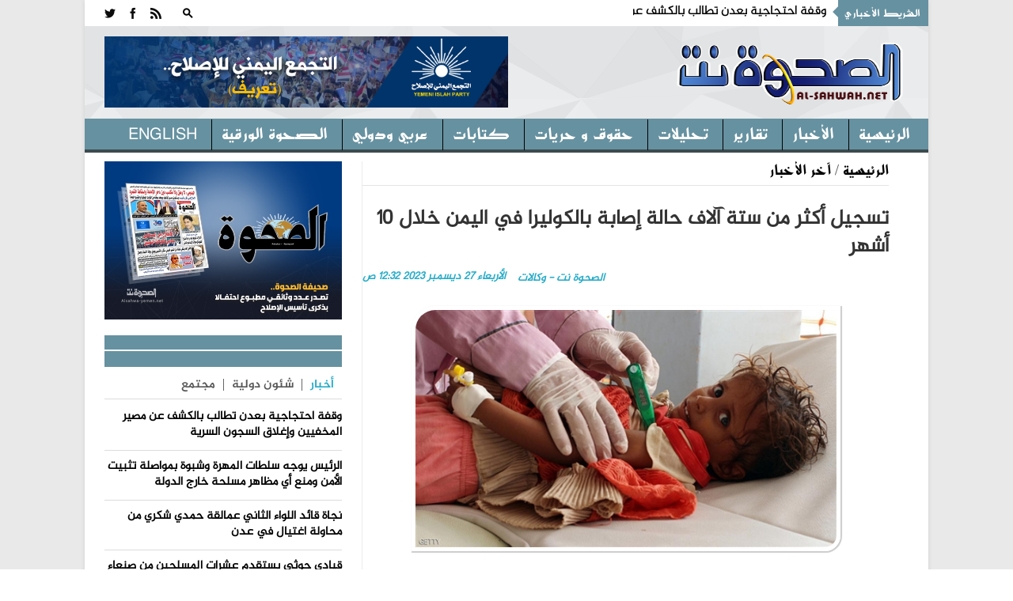

--- FILE ---
content_type: text/html; charset=utf-8
request_url: https://alsahwa-yemen.net/p-72572
body_size: 13180
content:

 
<!DOCTYPE html>
 <html xmlns="http://www.w3.org/1999/xhtml" > 
<head><link rel="stylesheet" type="text/css" href="/DXR.axd?r=0_3075,1_28,1_10,0_3077-97mXm" /><title>
	تسجيل أكثر من ستة آلاف حالة إصابة بالكوليرا في اليمن خلال 10 أشهر - موقع الصحوة نت الاخباري
</title><meta charset="utf-8" /><link rel="shortcut icon" href="ico.ico" type="image/x-icon" /><meta content="-1" /><meta http-equiv="expires" content="Tue, 01 Jan 1980 1:00:00 GMT" /><meta content="no-cache" http-equiv="Pragma" /><meta content="no-cache" http-equiv="Cache-Control" /><meta http-equiv="cache-control" content="max-age=0" /><meta content="موقع الصحوة نت الاخباري" name="abstract" /><meta content="index, follow" name="robots" /><meta content="all" name="robots" /><meta content="2 days" name="revisit-after" /><meta content="General" name="rating" /><meta content=" الحقوق محفوظـة لموقع الصحوة نت الاخباري" name="Copyright" /><meta name="robots" content="all" /><meta name="googlebot" content="all" /><meta name="Slurp" content="all" /><meta name="msnbot" content="all" /><meta name="viewport" content="width=device-width, initial-scale=1, maximum-scale=1" /><meta name="viewport" content="width=device-width" /><link rel="stylesheet" href="css/AllStyle.css" /><link rel="stylesheet" href="style.css" /><link rel="stylesheet" href="css/bootstrap-responsive.css" media="all" /><link href="css/responsive.css" rel="stylesheet" />



        


       




      

        <!-- Le HTML5 shim, for IE6-8 support of HTML5 elements -->

        <!--[if lt IE 9]>
            <script src="http://html5shim.googlecode.com/svn/trunk/html5.js"></script>
            <script src="http://css3-mediaqueries-js.googlecode.com/svn/trunk/css3-mediaqueries.js"></script>
            <link rel="stylesheet" href="css/ie.css" type="text/css" media="all" />
			<script src="js/PIE_IE678.js"></script>
        <![endif]-->
        <!-- Colors style -->
        <!-- Le fav and touch icons -->
     
       
        
    
    <link href="css/print.css" rel="stylesheet" media="print" type="text/css" />
    
<meta name="og:title" content="تسجيل أكثر من ستة آلاف حالة إصابة بالكوليرا في اليمن خلال 10 أشهر" /><meta name="og:image" content="https://alsahwa-yemen.net/UploadControl/UploadImages_News/Thumbnail/2023/12/A12T_27_12_2023_12_32_48.jpg" /><meta name="og:url" content="https://alsahwa-yemen.net/p-72572" /><meta name="og:description" content="أعلنت منظمة الصحة العالمية، في تقرير حديث لها، تسجيل أكثر من ستة آلاف حالة إصابة بالكوليرا في اليمن، خلال الأشهر العشرة الأولى من هذا العام.    وقالت المنظمة إنها تلقت بل" /><meta name="Description" content="أعلنت منظمة الصحة العالمية، في تقرير حديث لها، تسجيل أكثر من ستة آلاف حالة إصابة بالكوليرا في اليمن، خلال الأشهر العشرة الأولى من هذا العام.    وقالت المنظمة إنها تلقت بل" /><meta name="keywords" content="تسجيل,أكثر,من,ستة,آلاف,حالة,إصابة,بالكوليرا,في,اليمن,خلال,10,أشهر,,موقع الصحوة نت الاخباري,الصحوة نت,الصحوة,اليمن" /><meta property="article:tag" content="تسجيل" /><meta property="article:tag" content="أكثر" /><meta property="article:tag" content="من" /><meta property="article:tag" content="ستة" /><meta property="article:tag" content="آلاف" /><meta property="article:tag" content="حالة" /><meta property="article:tag" content="إصابة" /><meta property="article:tag" content="بالكوليرا" /><meta property="article:tag" content="في" /><meta property="article:tag" content="اليمن" /><meta property="article:tag" content="خلال" /><meta property="article:tag" content="10" /><meta property="article:tag" content="أشهر" /><meta property="article:tag" /><meta name="article:section" content="آخر الأخبار	" /></head>
<body >
<form name="aspnetForm" method="post" action="./p-72572" id="aspnetForm">
<div>
<input type="hidden" name="__EVENTTARGET" id="__EVENTTARGET" value="" />
<input type="hidden" name="__EVENTARGUMENT" id="__EVENTARGUMENT" value="" />
<input type="hidden" name="__VIEWSTATE" id="__VIEWSTATE" value="/[base64]/[base64]/////[base64]" />
</div>

<script type="text/javascript">
//<![CDATA[
var theForm = document.forms['aspnetForm'];
if (!theForm) {
    theForm = document.aspnetForm;
}
function __doPostBack(eventTarget, eventArgument) {
    if (!theForm.onsubmit || (theForm.onsubmit() != false)) {
        theForm.__EVENTTARGET.value = eventTarget;
        theForm.__EVENTARGUMENT.value = eventArgument;
        theForm.submit();
    }
}
//]]>
</script>


<div>

	<input type="hidden" name="__VIEWSTATEGENERATOR" id="__VIEWSTATEGENERATOR" value="AD7AD114" />
</div>
<div class="kopa-pattern"></div>
<div class="wrapper kopa-shadow">
        <div class="row-fluid">
        
        <div class="span12 clearfix">
           

  <header id="page-header">
            
                <div id="header-top" class="clearfix">
                            
                    <div class="kp-headline-wrapper clearfix">
                        <h6 class="kp-headline-title">الشريط الأخباري<span></span></h6>
                        <div class="kp-headline clearfix">     
                         <div id="news">
                            <div  class="news"  >
                                  <ul id='js-newsBar' class='js-hidden'> <li class='news-item'><a href='p-87072'> وقفة احتجاجية بعدن تطالب بالكشف عن مصير المخفيين وإغلاق السجون السرية </a></li> <li class='news-item'><a href='p-87071'> الرئيس يوجه سلطات المهرة وشبوة بمواصلة تثبيت الأمن ومنع أي مظاهر مسلحة خارج الدولة </a></li> <li class='news-item'><a href='p-87068'> نجاة قائد اللواء الثاني عمالقة حمدي شكري من محاولة اغتيال في عدن </a></li> <li class='news-item'><a href='p-87066'> قيادي حوثي يستقدم عشرات المسلحين من صنعاء لفرض تحكيم قبلي على مركز تجاري بإب </a></li> <li class='news-item'><a href='p-87065'> الجرادي: توحيد القرار العسكري صمام أمان لليمن والمنطقة والسعودية تصدت لمشاريع التقسيم </a></li> <li class='news-item'><a href='p-87063'> إصلاح مأرب ينعى عضو هيئة شوراه الشيخ بن وهيط ويشيد بنضاله الجمهوري وبطولاته </a></li> <li class='news-item'><a href='p-87062'> مجلس الوزراء السعودي: تدشين حزمة مشاريع في اليمن لتعزيز الأمن وتحسين الظروف المعيشية </a></li> <li class='news-item'><a href='p-87059'> إتلاف 327 كيلوغرامًا من الحشيش المضبوط في مأرب </a></li> <li class='news-item'><a href='p-87057'> السفير المصري يجدد وقوف بلاده إلى جانب اليمن ووحدته وأمنه واستقراره </a></li> <li class='news-item'><a href='p-87056'> مليشيا الحوثي الإرهابية تُلزم طلاب الثانوية على الانخراط في دورات عسكرية </a></li>  </ul> 

                             </div>
                            </div>                   
                            
                        </div> 
                    </div><!--kp-headline-wrapper-->
                    
                    <div class="social-search-box">
                    <div class="sb-search-wrapper">
                             



                            <div id="sb-search" class="sb-search">
                                <div>
                                    <input class="sb-search-input" placeholder="أدخل نص البحث هنا ...." type="text" value="" name="txtScerch" id="txtScerch"  />
                                     <input name="ctl00$ctl47$btnScerch" type="submit" id="ctl00_ctl47_btnScerch" class="sb-search-submit" />
                                    <span class="sb-icon-search"></span>
                                </div>
                            </div>

                         
                            <!--sb-search-->
                        </div>
                        <ul class="social-links clearfix">
                           
                        <li><a  target="_blank" href="RSSLink" data-icon=""></a></li>
                            <li><a href="https://www.facebook.com/alsahwayemen" id="ctl00_ctl47_Lfacebook" data-icon="" target="_blank"></a></li>
                            <li><a href="https://twitter.com/sahwa_yemen" id="ctl00_ctl47_Ltwitter" data-icon="" target="_blank"></a></li> 


                        
                        </ul><!--social-links-->
                        
                        <!--sb-search-wrapper-->
                        
                    </div><!--social-search-box-->                    
                    
                </div><!--header-top-->
                
                <div id="header-middle" class="clearfix">
                
                	<div id="logo-image">
                    	<a href="Home"><img src="PNR.png" alt="موقع الصحوة نت الاخباري" style=" width: 300px; height: 120px; " /></a>
                    </div><!--logo-image-->
                    
                    <div class="top-banner">
                    <div  > <a href="page-3"><img src="/UploadControl/FilesFromEditor/Images/%D8%A7%D9%84%D8%AA%D8%AC%D9%85%D8%B9%20%D8%A7%D9%84%D9%8A%D9%85%D9%86%D9%8A%20%D9%84%D9%84%D8%A7%D8%B5%D9%84%D8%A7%D8%AD%20%20-%20%D8%AA%D8%B9%D8%B1%D9%81(2).png" alt="" style="height: 90px;" /></a>
</div>
                    
                      

                    </div><!--top-banner-->
                    
                </div><!--header-middle-->
                
               <div id="header-bottom">
               
              		<nav id="main-nav">
          
                           <ul id='main-menu' class='clearfix'> <li  ><a target='_self' href='Home' >الرئيسية </a> <ul> <li><a  target='_self'  href='economy'>اقتصاد و مال</a></li> <li><a  target='_self'  href='files'>ملفات </a></li>  </ul></li> <li><a  target='_self'  href='news'>الأخبار</a></li> <li><a  target='_self'  href='reprt'>تقارير</a></li> <li><a  target='_self'  href='analytics2'>تحليلات</a></li> <li><a  target='_self'  href='freedoms'>حقوق و حريات</a></li> <li><a  target='_self'  href='analyzes'>كتابات</a></li> <li><a  target='_self'  href='InternationalAffairs'>عربي ودولي</a></li> <li><a  target='_self'  href='Newspaper'>الصحوة الورقية</a></li> <li><a  target='_self'  href='en/'>English</a></li>  </ul> 
<div id="ctl00_ctl47_Div1">
                        <div id="mobile-menu">
                            <span>القائمة</span>
                            <div id="ctl00_ctl47_mobileMenu">
                               <ul id='toggle-view-menu'><li class='clearfix'><h3><a target='_self' href='news'>الأخبار</a></h3></li><li class='clearfix'><h3><a target='_self' href='reprt'>تقارير</a></h3></li><li class='clearfix'><h3><a target='_self' href='analytics2'>تحليلات</a></h3></li><li class='clearfix'><h3><a target='_self' href='freedoms'>حقوق و حريات</a></h3></li><li class='clearfix'><h3><a target='_self' href='analyzes'>كتابات</a></h3></li><li class='clearfix'><h3><a target='_self' href='InternationalAffairs'>عربي ودولي</a></h3></li><li class='clearfix'><h3><a target='_self' href='Newspaper'>الصحوة الورقية</a></h3></li><li class='clearfix'><h3><a target='_self' href='en/'>English</a></h3></li><li class='clearfix'><h3><a target='_self' href='economy'>اقتصاد و مال</a></h3></li><li class='clearfix'><h3><a target='_self' href='files'>ملفات </a></h3></li>  </ul> 
</div>
                            <!--toggle-view-menu-->
                        </div>
                        </div>
                        <!--mobile-menu-->
                        
                    </nav><!--main-nav-->
                     
               </div><!--header-bottom-->
            
            </header><!--page-header--> 
              


    

    <div id="main-content">
        
        <div id="main-col">
            <div class="row-fluid">
                <div class="span12">
                    <div class="breadcrumb clearfix">
                        <span></span>
                        <a href="Home">الرئيسية</a>
                        <span>/</span>
                        <a href="News" id="ctl00_ContentPlaceHolder1_dvNamePageTop" rel="category tag" title="آخر الأخبار	">آخر الأخبار	</a>
                    </div>
                </div>
            </div>
            <article>
                <div class="entry-box clearfix">






                    <header class="entry-header">
                        <h1 id="ctl00_ContentPlaceHolder1_TitlPost" class="entry-title">تسجيل أكثر من ستة آلاف حالة إصابة بالكوليرا في اليمن خلال 10 أشهر</h1>
                        

                        <span id="ctl00_ContentPlaceHolder1_DatePost" class="entry-date" style="float: left;">الأربعاء  27  ديسمبر   2023  12:32 ص</span>
                        <span id="ctl00_ContentPlaceHolder1_slagPost" class="entry-date">الصحوة نت - وكالات</span>

                    </header>
                    <div class="entry-thumb" style="margin: 25px 0 0 0; width: 100%; position: relative; direction: rtl; margin-left: 0px;">
                        <img src="UploadControl/UploadImages_News/picture/2023/12/A12T_27_12_2023_12_32_48.jpg" id="ctl00_ContentPlaceHolder1_ImgPost" alt="تسجيل أكثر من ستة آلاف حالة إصابة بالكوليرا في اليمن خلال 10 أشهر" />
                        <span id="ctl00_ContentPlaceHolder1_ImgDescr" class="ImgDescr"></span>
                    </div>


                    <div>
                        <div class="entry-content" style="direction: rtl;">
                            <p id="ctl00_ContentPlaceHolder1_ArtclPost"><p dir="rtl" style="margin: 0px 0px 13.3333px; font-size: 14.6667px; font-family: Calibri, &quot;sans-serif&quot;;"><span style="font-family: Greta;"><span style="font-size: 14pt;">&nbsp;أعلنت منظمة الصحة العالمية، في تقرير حديث لها، تسجيل أكثر من ستة آلاف حالة إصابة بالكوليرا في اليمن، خلال الأشهر العشرة الأولى من هذا العام.</span></span></p><span style="font-size: 14pt;">  </span><p dir="rtl" style="margin: 0px 0px 13.3333px; font-size: 14.6667px; font-family: Calibri, &quot;sans-serif&quot;;"><span style="font-family: Greta;"><span style="font-size: 14pt;">&nbsp;</span></span></p><span style="font-size: 14pt;">  </span><p dir="rtl" style="margin: 0px 0px 13.3333px; font-size: 14.6667px; font-family: Calibri, &quot;sans-serif&quot;;"><span style="font-family: Greta;"><span style="font-size: 14pt;">وقالت المنظمة إنها تلقت بلاغات عن ما مجموعه 6,242 حالة إصابة بالإسهال المائي (<span dir="ltr">AWD</span>)/ الكوليرا المشتبه بها في اليمن، و8 حالات وفاة مرتبطة بالمرض خلال الفترة بين 1 يناير و31 أكتوبر 2023.</span></span></p><span style="font-size: 14pt;">  </span><p dir="rtl" style="margin: 0px 0px 13.3333px; font-size: 14.6667px; font-family: Calibri, &quot;sans-serif&quot;;"><span style="font-family: Greta;"><span style="font-size: 14pt;">&nbsp;</span></span></p><span style="font-size: 14pt;">  </span><p dir="rtl" style="margin: 0px 0px 13.3333px; font-size: 14.6667px; font-family: Calibri, &quot;sans-serif&quot;;"><span style="font-family: Greta;"><span style="font-size: 14pt;">وأضافت أن ما نسبته 24% من إجمالي حالات الاشتباه بالإصابة بالكوليرا في اليمن هم من الأطفال دون سن الخامسة.</span></span></p><span style="font-size: 14pt;">  </span><p dir="rtl" style="margin: 0px 0px 13.3333px; font-size: 14.6667px; font-family: Calibri, &quot;sans-serif&quot;;"><span style="font-family: Greta;"><span style="font-size: 14pt;">&nbsp;</span></span></p><span style="font-size: 14pt;">  </span><p dir="rtl" style="margin: 0px 0px 13.3333px;"><span style="font-family: Greta;"><span style="font-size: 18.6667px;">&nbsp;</span></span></p></p>


                        </div>

                        <!-- Go to www.addthis.com/dashboard to customize your tools -->
                        <script type="text/javascript" src="//s7.addthis.com/js/300/addthis_widget.js#pubid=ra-4f1c21534a9abf1e"></script>
                        <div class="addthis_inline_share_toolbox"></div>

                    </div>

                </div>
                <div class="kopa-divider"></div>
                <div>
                    

                </div>

                
       

                



                
            </article>
        </div>

        <!--main-col-->




        <div id="ctl00_ContentPlaceHolder1_DVSidebar" class="DVSidebar">
            

 <script type="text/javascript" src="js/jquery-1.8.3.min.js"></script>

  <div class="widget-area-3 sidebar">
        
                      
      
         
                      

      <div class="widget kopa-adv-widget">
                    	<div class="kopa-banner-300">
                        	<div  >
                                  
                                  <div style="text-align: center;"><a href="https://alsahwa-yemen.net/UploadControl/Upload_magazine/Files/A7T_11_07_2021_11_52_01.pdf" target="_blank" title="انقر للتحميل"><img src="/UploadControl/UploadImages_News/picture/2020/09/A9T_13_09_2020_05_51_45.jpeg" alt="صحيفة الصحوة تصدر عدداً مطبوعاً احتفالاً بذكرى تأسيس الإصلاح" style="width: 300px; height: 200px;" /></a><br /> </div>
 


                                
<!-- الصحوة نت جوال 320*100 -->



                        	</div>
                        </div><!--kopa-banner-300-->
                    </div>
 
       
                	    	<div class="widget kopa-article-list-widget">
                    	<h3 class="widget-title"><span class="title-line"></span><span class="title-text">   </span></h3>
                        <div class="list-container-1">
                            <ul class="tabs-1 clearfix">
                                <li class="active"><a href="#tab-1-1">أخبار</a></li>
                                <li><a href="#tab-1-2">   شئون دولية </a></li>
                                <li><a href="#tab-1-3">مجتمع</a></li>
                              
                            </ul><!--tabs-1-->
                        </div>
                        <div class="tab-container-1">
                            <div class="tab-content-1" id="tab-1-1">                        
                                <ul id="liLastNews" >
                                	   <li> <article class='entry-item clearfix'>  <div class='entry-content'> <h2 class='entry-title'><a href='p-87072'>وقفة احتجاجية بعدن تطالب بالكشف عن مصير المخفيين وإغلاق السجون السرية</a></h2> </div>   </article>  </li> <li> <article class='entry-item clearfix'>  <div class='entry-content'> <h2 class='entry-title'><a href='p-87071'>الرئيس يوجه سلطات المهرة وشبوة بمواصلة تثبيت الأمن ومنع أي مظاهر مسلحة خارج الدولة</a></h2> </div>   </article>  </li> <li> <article class='entry-item clearfix'>  <div class='entry-content'> <h2 class='entry-title'><a href='p-87068'>نجاة قائد اللواء الثاني عمالقة حمدي شكري من محاولة اغتيال في عدن</a></h2> </div>   </article>  </li> <li> <article class='entry-item clearfix'>  <div class='entry-content'> <h2 class='entry-title'><a href='p-87066'>قيادي حوثي يستقدم عشرات المسلحين من صنعاء لفرض تحكيم قبلي على مركز تجاري بإب</a></h2> </div>   </article>  </li> <li> <article class='entry-item clearfix'>  <div class='entry-content'> <h2 class='entry-title'><a href='p-87065'>الجرادي: توحيد القرار العسكري صمام أمان لليمن والمنطقة والسعودية تصدت لمشاريع التقسيم</a></h2> </div>   </article>  </li>

                                </ul>
                                  <div style="float: right;padding: 0px 20px;font-size: 15px;font-weight: bold;">
                                <a href="news" ><<المزيد</a>
                                </div>
                            </div><!--tab-content-1-->
                            <div class="tab-content-1" id="tab-1-2">                        
                               <ul id="liLastInternationalAffairs" >
                                	   <li> <article class='entry-item clearfix'>   <div class='entry-content'> <h4 class='entry-title'><a href='p-87061'>وزير الخارجية السعودي يبحث هاتفياً مع نظيره الأمريكي التطورات الإقليمية</a></h4> </div>   </article>  </li> <li> <article class='entry-item clearfix'>   <div class='entry-content'> <h4 class='entry-title'><a href='p-87051'>السعودية ترحب باتفاق وقف إطلاق النار واندماج قوات سوريا الديمقراطية بكامل مؤسساتها ضمن الدولة السورية</a></h4> </div>   </article>  </li> <li> <article class='entry-item clearfix'>   <div class='entry-content'> <h4 class='entry-title'><a href='p-87037'>السعودية تحقق المرتبة الثانية عالميًا والأولى عربيًا في تقديم المساعدات الإنسانية بين الدول المانحة لعام 2025م</a></h4> </div>   </article>  </li> <li> <article class='entry-item clearfix'>   <div class='entry-content'> <h4 class='entry-title'><a href='p-87029'>الجيش السوري والعشائر يسيطرون على عشرات البلدات شرق و"قسد" تقصف الأحياء السكنية</a></h4> </div>   </article>  </li> <li> <article class='entry-item clearfix'>   <div class='entry-content'> <h4 class='entry-title'><a href='p-87020'>الجيش السوري يعلن بسط سيطرته على مدينة دير حافر بالكامل</a></h4> </div>   </article>  </li>

                                </ul>
                                 <div style="float: right;padding: 0px 20px;font-size: 15px;font-weight: bold;">
                                <a href="InternationalAffairs" ><<المزيد</a>
                                </div>
                            </div><!--tab-content-1-->
                            <div class="tab-content-1" id="tab-1-3">                        
                                <ul id="liLastCommunity" >
                                	   <li> <article class='entry-item clearfix'> <div class='entry-content'> <h4 class='entry-title'><a href='p-87060'>تصاعد جرائم العنف في إب: مسلح يقتل شقيقته وفتاة تصاب برصاص مسلح</a></h4> </div>   </article>  </li> <li> <article class='entry-item clearfix'> <div class='entry-content'> <h4 class='entry-title'><a href='p-87005'>إب.. أهالي العرافة يرفضون إقامة كسارة حوثية تهدد الصحة والبيئة</a></h4> </div>   </article>  </li> <li> <article class='entry-item clearfix'> <div class='entry-content'> <h4 class='entry-title'><a href='p-86930'>دائرة الإعلام والثقافة بالإصلاح تنعى الشاعر والأديب والتربوي عبدالفتاح جمال</a></h4> </div>   </article>  </li> <li> <article class='entry-item clearfix'> <div class='entry-content'> <h4 class='entry-title'><a href='p-86913'>انهيار صخري يهدد سكان إحدى القرى في إب</a></h4> </div>   </article>  </li> <li> <article class='entry-item clearfix'> <div class='entry-content'> <h4 class='entry-title'><a href='p-86908'>مؤسسة وطن تدشن المرحلة الثانية من توزيع كسوة الشتاء للمرابطين في الخطوط الامامية</a></h4> </div>   </article>  </li>

                                </ul>
                                 <div style="float: right;padding: 0px 20px;font-size: 15px;font-weight: bold;">
                                <a href="Community" ><<المزيد</a>
                                </div>
                            </div><!--tab-content-1-->
                                
                        </div><!--tab-container-1-->
                    </div><!--kopa-article-list-widget--><!--kopa-article-list-widget-->

       <div class="kopa-divider"></div>
      <div class="widget kopa-most-review-widget" >
                    	<h3 class="widget-title"><span class="title-line"></span><span class="title-text">  الارشيف  </span></h3>
                        

 <div>
        <script id="dxis_663316731" src="/DXR.axd?r=1_242,1_138,1_236,1_164,1_141,1_162,1_143,1_152,1_135,1_228,1_226-97mXm" type="text/javascript"></script><script id="dxss_1521509685" type="text/javascript">
<!--
(function(){var a = ({'currNegPattern':3,'currPosPattern':2,'abbrDayNames':['الأحد','الإثنين','الثلاثاء','الأربعاء','الخميس','الجمعة','السبت'],'monthNames':['يناير','فبراير','مارس','أبريل','مايو','يونيو','يوليه','أغسطس','سبتمبر','أكتوبر','نوفمبر','ديسمبر',''],'shortTime':'hh:mm tt','longTime':'hh:mm:ss tt','longDate':'dd MMMM, yyyy','numNegPattern':3,'abbrMonthNames':['يناير','فبراير','مارس','أبريل','مايو','يونيو','يوليه','أغسطس','سبتمبر','أكتوبر','نوفمبر','ديسمبر',''],'pm':'م','numNan':'ليس برقم','numPosInf':'+لا نهاية','numNegInf':'-لا نهاية','am':'ص','monthDay':'dd MMMM','currency':'ر.ي.‏‏','yearMonth':'MMMM, yyyy','dayNames':['الأحد','الإثنين','الثلاثاء','الأربعاء','الخميس','الجمعة','السبت'],'genMonthNames':['يناير','فبراير','مارس','أبريل','مايو','يونيو','يوليه','أغسطس','سبتمبر','أكتوبر','نوفمبر','ديسمبر',''],'shortDate':'dd/MM/yyyy'});for(var b in a) ASPx.CultureInfo[b] = a[b];})();
//-->
</script><table border="0" style="display:none;">
	<tr>
		<td id="ctl00_ContentPlaceHolder1_ctl00_calendar_EC_D" class="dxeCalendarDay_Office2010Black"></td><td id="ctl00_ContentPlaceHolder1_ctl00_calendar_EC_DS" class="dxeCalendarSelected_Office2010Black"></td><td id="ctl00_ContentPlaceHolder1_ctl00_calendar_EC_DA" class="dxeCalendarOtherMonth_Office2010Black"></td><td id="ctl00_ContentPlaceHolder1_ctl00_calendar_EC_DW" class="dxeCalendarWeekend_Office2010Black"></td><td id="ctl00_ContentPlaceHolder1_ctl00_calendar_EC_DO" class="dxeCalendarOutOfRange_Office2010Black"></td><td id="ctl00_ContentPlaceHolder1_ctl00_calendar_EC_DDD" class="dxeCalendarDayDisabled_Office2010Black"></td><td id="ctl00_ContentPlaceHolder1_ctl00_calendar_EC_DT" class="dxeCalendarToday_Office2010Black"></td><td id="ctl00_ContentPlaceHolder1_ctl00_calendar_EC_DD" class="dxeDisabled_Office2010Black"></td><td id="ctl00_ContentPlaceHolder1_ctl00_calendar_EC_FNM" class="dxeCalendarFastNavMonth_Office2010Black"></td><td id="ctl00_ContentPlaceHolder1_ctl00_calendar_EC_FNMS" class="dxeCalendarFastNavMonthSelected_Office2010Black"></td><td id="ctl00_ContentPlaceHolder1_ctl00_calendar_EC_FNY" class="dxeCalendarFastNavYear_Office2010Black"></td><td id="ctl00_ContentPlaceHolder1_ctl00_calendar_EC_FNYS" class="dxeCalendarFastNavYearSelected_Office2010Black"></td>
	</tr>
</table><table class="dxeCalendar_Office2010Black" cellspacing="0" cellpadding="0" dir="rtl" id="ctl00_ContentPlaceHolder1_ctl00_calendar" border="0" style="font-size:14px;font-weight:normal;width:100%;border-collapse:collapse;">
	<tr>
		<td valign="top"><table cellpadding="0" border="0" style="width:100%;border-collapse:collapse;">
			<tr>
				<td class="dxeCalendarHeader_Office2010Black" style="font-family:Al-Jazeera-Arabic-Regular,serif;font-size:18px;font-weight:bold;border-top:0;"><table cellpadding="0" border="0" style="width:100%;border-collapse:collapse;">
					<tr>
						<td id="ctl00_ContentPlaceHolder1_ctl00_calendar_PYC" class="dxe" onclick="ASPx.CalShiftMonth(&#39;ctl00_ContentPlaceHolder1_ctl00_calendar&#39;, -12);"><img id="ctl00_ContentPlaceHolder1_ctl00_calendar_PYCImg" class="dxEditors_edtCalendarNextYear_Office2010Black" src="/DXR.axd?r=1_35-97mXm" alt=">>" /></td><td class="dxeCHS"></td><td id="ctl00_ContentPlaceHolder1_ctl00_calendar_PMC" class="dxe" onclick="ASPx.CalShiftMonth(&#39;ctl00_ContentPlaceHolder1_ctl00_calendar&#39;, -1);"><img id="ctl00_ContentPlaceHolder1_ctl00_calendar_PMCImg" class="dxEditors_edtCalendarNextMonth_Office2010Black" src="/DXR.axd?r=1_35-97mXm" alt=">" /></td><td id="ctl00_ContentPlaceHolder1_ctl00_calendar_TC" class="dxe" style="font-family:Al-Jazeera-Arabic-Regular,serif;font-size:18px;font-weight:bold;width:100%;cursor:default;"><span id="ctl00_ContentPlaceHolder1_ctl00_calendar_T" onclick="ASPx.CalTitleClick(&#39;ctl00_ContentPlaceHolder1_ctl00_calendar&#39;, 0, 0)" style="cursor:pointer;">يناير 2026</span></td><td id="ctl00_ContentPlaceHolder1_ctl00_calendar_NMC" class="dxe" onclick="ASPx.CalShiftMonth(&#39;ctl00_ContentPlaceHolder1_ctl00_calendar&#39;, 1);"><img id="ctl00_ContentPlaceHolder1_ctl00_calendar_NMCImg" class="dxEditors_edtCalendarPrevMonth_Office2010Black" src="/DXR.axd?r=1_35-97mXm" alt="&lt;" /></td><td class="dxeCHS"></td><td id="ctl00_ContentPlaceHolder1_ctl00_calendar_NYC" class="dxe" onclick="ASPx.CalShiftMonth(&#39;ctl00_ContentPlaceHolder1_ctl00_calendar&#39;, 12);"><img id="ctl00_ContentPlaceHolder1_ctl00_calendar_NYCImg" class="dxEditors_edtCalendarPrevYear_Office2010Black" src="/DXR.axd?r=1_35-97mXm" alt="&lt;&lt;" /></td>
					</tr>
				</table></td>
			</tr><tr>
				<td id="ctl00_ContentPlaceHolder1_ctl00_calendar_mc" class="dxMonthGrid" style="-webkit-user-select:none;"><table id="ctl00_ContentPlaceHolder1_ctl00_calendar_mt" cellspacing="0" cellpadding="0" border="0" style="width:100%;border-collapse:collapse;border-collapse:separate;">
					<tr align="center">
						<td class="dxeCalendarDayHeader_Office2010Black" style="font-size:12px;font-weight:bold;">السبت</td><td class="dxeCalendarDayHeader_Office2010Black" style="font-size:12px;font-weight:bold;">الأحد</td><td class="dxeCalendarDayHeader_Office2010Black" style="font-size:12px;font-weight:bold;">الإثنين</td><td class="dxeCalendarDayHeader_Office2010Black" style="font-size:12px;font-weight:bold;">الثلاثاء</td><td class="dxeCalendarDayHeader_Office2010Black" style="font-size:12px;font-weight:bold;">الأربعاء</td><td class="dxeCalendarDayHeader_Office2010Black" style="font-size:12px;font-weight:bold;">الخميس</td><td class="dxeCalendarDayHeader_Office2010Black" style="font-size:12px;font-weight:bold;">الجمعة</td>
					</tr><tr>
						<td class="dxeCalendarDay_Office2010Black dxeCalendarWeekend_Office2010Black dxeCalendarOtherMonth_Office2010Black">27</td><td class="dxeCalendarDay_Office2010Black dxeCalendarWeekend_Office2010Black dxeCalendarOtherMonth_Office2010Black">28</td><td class="dxeCalendarDay_Office2010Black dxeCalendarOtherMonth_Office2010Black">29</td><td class="dxeCalendarDay_Office2010Black dxeCalendarOtherMonth_Office2010Black">30</td><td class="dxeCalendarDay_Office2010Black dxeCalendarOtherMonth_Office2010Black">31</td><td class="dxeCalendarDay_Office2010Black">1</td><td class="dxeCalendarDay_Office2010Black">2</td>
					</tr><tr>
						<td class="dxeCalendarDay_Office2010Black dxeCalendarWeekend_Office2010Black">3</td><td class="dxeCalendarDay_Office2010Black dxeCalendarWeekend_Office2010Black">4</td><td class="dxeCalendarDay_Office2010Black">5</td><td class="dxeCalendarDay_Office2010Black">6</td><td class="dxeCalendarDay_Office2010Black">7</td><td class="dxeCalendarDay_Office2010Black">8</td><td class="dxeCalendarDay_Office2010Black">9</td>
					</tr><tr>
						<td class="dxeCalendarDay_Office2010Black dxeCalendarWeekend_Office2010Black">10</td><td class="dxeCalendarDay_Office2010Black dxeCalendarWeekend_Office2010Black">11</td><td class="dxeCalendarDay_Office2010Black">12</td><td class="dxeCalendarDay_Office2010Black">13</td><td class="dxeCalendarDay_Office2010Black">14</td><td class="dxeCalendarDay_Office2010Black">15</td><td class="dxeCalendarDay_Office2010Black">16</td>
					</tr><tr>
						<td class="dxeCalendarDay_Office2010Black dxeCalendarWeekend_Office2010Black">17</td><td class="dxeCalendarDay_Office2010Black dxeCalendarWeekend_Office2010Black">18</td><td class="dxeCalendarDay_Office2010Black">19</td><td class="dxeCalendarDay_Office2010Black">20</td><td class="dxeCalendarDay_Office2010Black dxeCalendarToday_Office2010Black">21</td><td class="dxeCalendarDay_Office2010Black dxeCalendarOutOfRange_Office2010Black">22</td><td class="dxeCalendarDay_Office2010Black dxeCalendarOutOfRange_Office2010Black">23</td>
					</tr><tr>
						<td class="dxeCalendarDay_Office2010Black dxeCalendarWeekend_Office2010Black dxeCalendarOutOfRange_Office2010Black">24</td><td class="dxeCalendarDay_Office2010Black dxeCalendarWeekend_Office2010Black dxeCalendarOutOfRange_Office2010Black">25</td><td class="dxeCalendarDay_Office2010Black dxeCalendarOutOfRange_Office2010Black">26</td><td class="dxeCalendarDay_Office2010Black dxeCalendarOutOfRange_Office2010Black">27</td><td class="dxeCalendarDay_Office2010Black dxeCalendarOutOfRange_Office2010Black">28</td><td class="dxeCalendarDay_Office2010Black dxeCalendarOutOfRange_Office2010Black">29</td><td class="dxeCalendarDay_Office2010Black dxeCalendarOutOfRange_Office2010Black">30</td>
					</tr><tr>
						<td class="dxeCalendarDay_Office2010Black dxeCalendarWeekend_Office2010Black dxeCalendarOutOfRange_Office2010Black">31</td><td class="dxeCalendarDay_Office2010Black dxeCalendarWeekend_Office2010Black dxeCalendarOtherMonth_Office2010Black dxeCalendarOutOfRange_Office2010Black">1</td><td class="dxeCalendarDay_Office2010Black dxeCalendarOtherMonth_Office2010Black dxeCalendarOutOfRange_Office2010Black">2</td><td class="dxeCalendarDay_Office2010Black dxeCalendarOtherMonth_Office2010Black dxeCalendarOutOfRange_Office2010Black">3</td><td class="dxeCalendarDay_Office2010Black dxeCalendarOtherMonth_Office2010Black dxeCalendarOutOfRange_Office2010Black">4</td><td class="dxeCalendarDay_Office2010Black dxeCalendarOtherMonth_Office2010Black dxeCalendarOutOfRange_Office2010Black">5</td><td class="dxeCalendarDay_Office2010Black dxeCalendarOtherMonth_Office2010Black dxeCalendarOutOfRange_Office2010Black">6</td>
					</tr>
				</table></td>
			</tr>
		</table><div class="dxKBSW">
			<input id="ctl00_ContentPlaceHolder1_ctl00_calendar_KBS" type="text" readonly="readonly" style="opacity:0;width:0;height:0;position:relative;background-color:transparent;display:block;margin:0;padding:0;border-width:0;" />
		</div></td>
	</tr>
</table><div id="ctl00_ContentPlaceHolder1_ctl00_calendar_FNP_PW-1" class="dxpcDropDown_Office2010Black dxpclW dxpc-ddSys dxRtl" dir="rtl" style="width:0px;cursor:default;z-index:10000;display:none;visibility:hidden;">
	<div class="dxpc-mainDiv dxpc-shadow" style="font-size:14px;font-weight:normal;">
		<div class="dxpc-contentWrapper">
			<div class="dxpc-content">
				<div class="dxeCalendarFastNav_Office2010Black">
					<div class="dxeCalendarFastNavMonthArea_Office2010Black" style="font-size:16px;font-weight:bold;">
						<table id="ctl00_ContentPlaceHolder1_ctl00_calendar_FNP_m" cellspacing="0" cellpadding="0" border="0" style="width:100%;border-collapse:collapse;border-collapse:separate;">
							<tr>
								<td class="dxeCalendarFastNavMonth_Office2010Black">يناير</td><td class="dxeCalendarFastNavMonth_Office2010Black">فبراير</td><td class="dxeCalendarFastNavMonth_Office2010Black">مارس</td><td class="dxeCalendarFastNavMonth_Office2010Black">أبريل</td>
							</tr><tr>
								<td class="dxeCalendarFastNavMonth_Office2010Black">مايو</td><td class="dxeCalendarFastNavMonth_Office2010Black">يونيو</td><td class="dxeCalendarFastNavMonth_Office2010Black">يوليه</td><td class="dxeCalendarFastNavMonth_Office2010Black">أغسطس</td>
							</tr><tr>
								<td class="dxeCalendarFastNavMonth_Office2010Black">سبتمبر</td><td class="dxeCalendarFastNavMonth_Office2010Black">أكتوبر</td><td class="dxeCalendarFastNavMonth_Office2010Black">نوفمبر</td><td class="dxeCalendarFastNavMonth_Office2010Black">ديسمبر</td>
							</tr>
						</table>
					</div><div class="dxeCalendarFastNavYearArea_Office2010Black" style="font-size:16px;font-weight:bold;">
						<table id="ctl00_ContentPlaceHolder1_ctl00_calendar_FNP_y" cellspacing="0" cellpadding="0" border="0" style="width:100%;border-collapse:collapse;border-collapse:separate;">
							<tr>
								<td onclick="ASPx.CalFNYShuffle(&#39;ctl00_ContentPlaceHolder1_ctl00_calendar&#39;, -10)" rowspan="2" style="cursor:pointer;"><img class="dxEditors_edtCalendarFNNextYear_Office2010Black" src="/DXR.axd?r=1_35-97mXm" alt=">" /></td><td class="dxeCalendarFastNavYear_Office2010Black"></td><td class="dxeCalendarFastNavYear_Office2010Black"></td><td class="dxeCalendarFastNavYear_Office2010Black"></td><td class="dxeCalendarFastNavYear_Office2010Black"></td><td class="dxeCalendarFastNavYear_Office2010Black"></td><td onclick="ASPx.CalFNYShuffle(&#39;ctl00_ContentPlaceHolder1_ctl00_calendar&#39;, 10)" rowspan="2" style="cursor:pointer;"><img class="dxEditors_edtCalendarFNPrevYear_Office2010Black" src="/DXR.axd?r=1_35-97mXm" alt="&lt;" /></td>
							</tr><tr>
								<td class="dxeCalendarFastNavYear_Office2010Black"></td><td class="dxeCalendarFastNavYear_Office2010Black"></td><td class="dxeCalendarFastNavYear_Office2010Black"></td><td class="dxeCalendarFastNavYear_Office2010Black"></td><td class="dxeCalendarFastNavYear_Office2010Black"></td>
							</tr>
						</table>
					</div>
				</div><div class="dxeCalendarFastNavFooter_Office2010Black" align="center" style="font-family:Al-Jazeera-Arabic-Bold,serif;font-size:17px;font-weight:bold;">
					<table cellspacing="0" cellpadding="0" border="0" style="border-collapse:collapse;">
						<tr>
							<td id="ctl00_ContentPlaceHolder1_ctl00_calendar_FNP_BO" class="dxeCalendarButton_Office2010Black" onclick="ASPx.CalFNBClick(&#39;ctl00_ContentPlaceHolder1_ctl00_calendar&#39;, &#39;ok&#39;)">موافق</td><td class="dxeCFNFS"></td><td id="ctl00_ContentPlaceHolder1_ctl00_calendar_FNP_BC" class="dxeCalendarButton_Office2010Black" onclick="ASPx.CalFNBClick(&#39;ctl00_ContentPlaceHolder1_ctl00_calendar&#39;, &#39;cancel&#39;)">الغاء</td>
						</tr>
					</table>
				</div>
			</div>
		</div>
	</div>
</div><script id="dxss_1112579582" type="text/javascript">
<!--
ASPx.AddHoverItems('ctl00_ContentPlaceHolder1_ctl00_calendar_FNP',[[['dxpc-closeBtnHover'],[''],['HCB-1']]]);

var dxo = new ASPxClientPopupControl('ctl00_ContentPlaceHolder1_ctl00_calendar_FNP');
dxo.InitGlobalVariable('ctl00_ContentPlaceHolder1_ctl00_calendar_FNP');
dxo.SetProperties({'uniqueID':'ctl00$ContentPlaceHolder1$ctl00$calendar$FNP','rtl':true,'adjustInnerControlsSizeOnShow':false,'popupAnimationType':'fade','isPopupPositionCorrectionOn':false});
dxo.AfterCreate();

//-->
</script><script id="dxss_844516700" type="text/javascript">
<!--
ASPx.AddHoverItems('ctl00_ContentPlaceHolder1_ctl00_calendar',[[['dxeCalendarButtonHover_Office2010Black'],[''],['FNP_BO','FNP_BC']],[['dxeCalendarFastNavMonthHover_Office2010Black'],[''],['FNP_M0','FNP_M1','FNP_M2','FNP_M3','FNP_M4','FNP_M5','FNP_M6','FNP_M7','FNP_M8','FNP_M9','FNP_M10','FNP_M11']],[['dxeCalendarFastNavYearHover_Office2010Black'],[''],['FNP_Y0','FNP_Y1','FNP_Y2','FNP_Y3','FNP_Y4','FNP_Y5','FNP_Y6','FNP_Y7','FNP_Y8','FNP_Y9']]]);

var dxo = new ASPxClientCalendar('ctl00_ContentPlaceHolder1_ctl00_calendar');
dxo.InitGlobalVariable('ctl00_ContentPlaceHolder1_ctl00_calendar');
dxo.SetProperties({'autoPostBack':true,'uniqueID':'ctl00$ContentPlaceHolder1$ctl00$calendar','rtl':true,'serverCurrentDate':new Date(2026,0,21,0,0,0,0),'visibleDate':new Date(2026,0,21,0,0,0,0),'firstDayOfWeek':6,'showWeekNumbers':false});
dxo.InitializeProperties({'decorationStyles':[{'key':'F','className':'dxeFocused_Office2010Black','cssText':''}],'sharedParameters':{'maxDate':new Date(2026,0,21,0,0,0,0)}});
dxo.AfterCreate();

//-->
</script>
 
</div>
 

                    </div>

                     <div class="kopa-divider"></div>
                    <!--widget-->
                    
                   
                     <div class="widget kopa-most-review-widget">
                    	<h3 class="widget-title"><span class="title-line"></span><span class="title-text">  آراء وتحليلات</span></h3>
                        <ul id="DVanalysis">
                        	   <li><article class='entry-item clearfix'><h4 class='entry-title'><a href='p-87067'>تعز في عزاء البيض</a></h4><div class='entry-thumb'><a href='Author-9'><img height='60' width='65' src='UploadControl/UploadImages_Writers/Thumbnail/A10T_28_10_2016_11_58_20.jpg' alt='أحمد عثمان' /></a></div><div class='entry-content'><a href='Author-9'><span class='entry-date'><span class='kopa-minus'></span> أحمد عثمان </span></a></div></article></li> <li><article class='entry-item clearfix'><h4 class='entry-title'><a href='p-87016'>شكوى الأستاذ عبدالفتاح جمال قبل أربعين عامًا</a></h4><div class='entry-thumb'><a href='Author-166'><img height='60' width='65' src='UploadControl/UploadImages_Writers/Thumbnail/A1T_17_01_2026_02_53_48.jpg' alt='زيد الشامي' /></a></div><div class='entry-content'><a href='Author-166'><span class='entry-date'><span class='kopa-minus'></span> زيد الشامي </span></a></div></article></li> <li><article class='entry-item clearfix'><h4 class='entry-title'><a href='p-86990'>حين خسرت إيران محيطها !</a></h4><div class='entry-thumb'><a href='Author-129'><img height='60' width='65' src='UploadControl/UploadImages_Writers/Thumbnail/A11T_25_11_2016_10_21_48.jpg' alt='احمد عبدالملك المقرمي' /></a></div><div class='entry-content'><a href='Author-129'><span class='entry-date'><span class='kopa-minus'></span> احمد عبدالملك المقرمي </span></a></div></article></li> <li><article class='entry-item clearfix'><h4 class='entry-title'><a href='p-86969'>التسامح والتصالح الوطني</a></h4><div class='entry-thumb'><a href='Author-214'><img height='60' width='65' src='UploadControl/UploadImages_Writers/Thumbnail/A6T_10_06_2018_05_42_23.jpg' alt='علي عشال' /></a></div><div class='entry-content'><a href='Author-214'><span class='entry-date'><span class='kopa-minus'></span> علي عشال </span></a></div></article></li> <li><article class='entry-item clearfix'><h4 class='entry-title'><a href='p-86968'>في وداع المربي</a></h4><div class='entry-thumb'><a href='Author-376'><img height='60' width='65' src='UploadControl/UploadImages_Writers/Thumbnail/A5T_13_05_2025_04_16_29.jpg' alt='سعيد ثابت سعيد' /></a></div><div class='entry-content'><a href='Author-376'><span class='entry-date'><span class='kopa-minus'></span> سعيد ثابت سعيد </span></a></div></article></li> <li><article class='entry-item clearfix'><h4 class='entry-title'><a href='p-86966'>وحدة القرار طريق الانتصار</a></h4><div class='entry-thumb'><a href='Author-308'><img height='60' width='65' src='UploadControl/UploadImages_Writers/Thumbnail/A3T_19_03_2025_02_22_53.jpg' alt='موسى المقطري' /></a></div><div class='entry-content'><a href='Author-308'><span class='entry-date'><span class='kopa-minus'></span> موسى المقطري </span></a></div></article></li>

                        </ul>
                    </div>  
      
       
                       <div class="clear"></div>
                
                    
                 
                    
                </div><!--widget-area-3-->
        </div>

        <div class="clear"></div>





    </div>
    <!--main-content-->


    <div>
        <div>
            <!-- AddThis Smart Layers BEGIN -->
            <!-- Go to http://www.addthis.com/get/smart-layers to customize -->
            
            <!-- AddThis Smart Layers END -->

        </div>
    </div>


          
    


 <div class="widget-area-4" style=" padding-top: 10px;direction: rtl; ">

     <table>
         <tr>
             <td style=" padding: 0; ">
                  <img src="UploadControl/Upload_Settings/1.png" style="width: 100%;" />
             </td>

              <td style=" padding: 0; ">
                  <a href="https://t.me/sahwa_yemen" target="_blank" >
                   <img src="UploadControl/Upload_Settings/2.png" style="width: 100%;" />
                      </a>
              </td>

             
              <td style=" padding: 0; ">
                  <a href="https://twitter.com/sahwa_yemen" target="_blank" >
                   <img src="UploadControl/Upload_Settings/3.png" style="width: 100%;" />
                      </a>
              </td>
             
              <td style=" padding: 0; ">
                  <a href="https://www.facebook.com/alsahwayemen" target="_blank" >
                   <img src="UploadControl/Upload_Settings/4.png" style="width: 100%;" />
                      </a>
              </td>

         </tr>
     </table>

           
        </div>

        <div class="clear"></div>

<div class="bottom-sidebar clearfix">


    


    <!--widget-area-13-->
    <div class="widget-area-14">
        <div class="widget kopa-newsletter-widget">
            <h3 class="widget-title">القائمة البريدية</h3>
            <form></form>

            <form style="border: 0px solid #ccc; padding: 3px; text-align: center;" action="https://feedburner.google.com/fb/a/mailverify" method="post" target="popupwindow" onsubmit="window.open('https://feedburner.google.com/fb/a/mailverify?uri=alsahwa-yemen/sYoZ', 'popupwindow', 'scrollbars=yes,width=550,height=520');return true">
                <p>
                    <input type="text" class="form-control" style="width: 70%" name="email" title="أكتب هنا بريدك الإلكتروني" /><input type="submit" value="اشتراك" style="font-size: 18px; margin-right: 5px; font-family: Al-Jazeera-Arabic-Regular,serif; margin-bottom: 10px;" /></p>
                <input type="hidden" value="alsahwa-yemen/sYoZ" name="uri" /><input type="hidden" name="loc" value="en_US" />
            </form>
            <div id="newsletter-response"></div>
            <p>أشترك معنا في القائمة البريدية لتصلك كل الاخبار  التي  تنشرها الصحوة نت </p>

        </div>
        <!--widget-->





    </div>

    <div class="widget-area-14">
        <div class="widget kopa-newsletter-widget">
            <h3 class="widget-title">أقسام الموقع</h3>

            <div class="tag-box" style="direction: rtl;">
                <a href="news">الأخبار</a>
                <a href="freedoms">حقوق و حريات</a>
                <a href="economy">اقتصاد و مال</a>
                <a href="Community">مجتمع</a>

                <a href="InternationalAffairs">شئون دولية</a>
                <a href="analyzes">آراء و تحليلات</a>

            </div>

            
        </div>
        <!--widget-->
    </div>

    <div class="widget-area-14">
        <div class="widget kopa-newsletter-widget">
            <h3 class="widget-title">تواصل معنا</h3>

            <div id="ctl00_ctl48_Div2">
                <p id="ctl00_ctl48_DVCuntry">الجمهورية اليمنية  </p>
                <p id="ctl00_ctl48_DVAdrss"></p>
                <p id="ctl00_ctl48_DVFax"></p>
                <p id="ctl00_ctl48_DVEmail" style="font-size: 18px; font-family: serif;">info@alsahwa-yemen.net</p>


            </div>


        </div>
        <!--widget-->
    </div>
    <div class="clear"></div>

</div>
<!--bottom-sidebar-->
<footer id="page-footer">
    <nav id="footer-nav">
        <div>
            <ul id='footer-menu' class='clearfix'><li><a target='_self' href='page-1'>من نحن</a></li><li><a target='_self' href='Videos'>المرئيات</a></li><li><a target='_self' href='ContactUs'>اتصل بنا</a></li> </ul>

        </div>

    </nav>
    <!--footer-nav-->

</footer>
<!--page-footer-->
<div class="CompanyAll">
    <div id="ctl00_ctl48_DvDwnTaitl">الصحوة نت &#169; 2023 م</div>
    
</div>
<p id="back-top">
    <a href="#top">الى الأعلى</a>
</p>
 

		</div><!--span12-->
                
	</div><!--row-fluid-->
             
</div><!--wrapper-->  
</form>    

</body>   


      <script type="text/javascript" src="js/alljavascript.js"></script>
   
    

     <script type="text/javascript" src="js/custom.js" charset="utf-8"></script>


<script type="text/javascript">
    $(function () {
        $('#js-newsBar').ticker();
    });
 

</script>
     	  
       <script type="text/javascript">
           new UISearch(document.getElementById('sb-search'));
	</script>
       <script type="text/javascript">
           jQuery(document).ready(function () {
               jQuery('a[href*="http://"]:not([href*="http://alsahwa-yemen.net"])').attr('rel', 'nofollow');

               jQuery('a[href*="https://"]:not([href*="https://alsahwa-yemen.net"])').attr('rel', 'nofollow');

               jQuery('a[href*="http://"]:not([href*="http://alsahwa-yemen.net"])').attr('target', '_blank');

               jQuery('a[href*="https://"]:not([href*="https://alsahwa-yemen.net"])').attr("target", "_blank");

               jQuery('img').attr("onerror", "this.onerror=null;this.src='UploadControl/Upload_Settings/Noimages.png';");
               jQuery('img[src=" "]').attr("src", "'UploadControl/Upload_Settings/Noimages.png'");
               jQuery('img[src="  "]').attr("src", "'UploadControl/Upload_Settings/Noimages.png'");
               jQuery('img[src="NoPct.jpg "]').attr("src", "'UploadControl/Upload_Settings/Noimages.png'");
               jQuery('img[src="NoPct.jpg"]').attr("src", "'UploadControl/Upload_Settings/Noimages.png'");
           });
</script>
      

     <script>
         (function (i, s, o, g, r, a, m) {
             i['GoogleAnalyticsObject'] = r; i[r] = i[r] || function () {
                 (i[r].q = i[r].q || []).push(arguments)
             }, i[r].l = 1 * new Date(); a = s.createElement(o),
             m = s.getElementsByTagName(o)[0]; a.async = 1; a.src = g; m.parentNode.insertBefore(a, m)
         })(window, document, 'script', 'https://www.google-analytics.com/analytics.js', 'ga');

         ga('create', 'UA-37349884-7', 'auto');
         ga('send', 'pageview');

</script>
     


      <script async src="//pagead2.googlesyndication.com/pagead/js/adsbygoogle.js"></script>
      
</html>


--- FILE ---
content_type: application/javascript
request_url: https://alsahwa-yemen.net/js/alljavascript.js
body_size: 59277
content:
window.Modernizr=function(b,c,d){var a={},e=c.documentElement,f=c.createElement("modernizr"),f=f.style,h={};b=[];var g=b.slice,k,l={}.hasOwnProperty,m;"undefined"!==typeof l&&"undefined"!==typeof l.call?m=function(a,b){return l.call(a,b)}:m=function(a,b){return b in a&&"undefined"===typeof a.constructor.prototype[b]};Function.prototype.bind||(Function.prototype.bind=function(a){var b=this;if("function"!=typeof b)throw new TypeError;var e=g.call(arguments,1),c=function(){if(this instanceof c){var d=
function(){};d.prototype=b.prototype;var d=new d,f=b.apply(d,e.concat(g.call(arguments)));return Object(f)===f?f:d}return b.apply(a,e.concat(g.call(arguments)))};return c});for(var r in h)m(h,r)&&(k=r.toLowerCase(),a[k]=h[r](),b.push((a[k]?"":"no-")+k));a.addTest=function(b,c){if("object"==typeof b)for(var f in b)m(b,f)&&a.addTest(f,b[f]);else{b=b.toLowerCase();if(a[b]!==d)return a;c="function"==typeof c?c():c;e.className+=" "+(c?"":"no-")+b;a[b]=c}return a};f.cssText="";return f=null,function(a,
b){function e(){var a=y.elements;return"string"==typeof a?a.split(" "):a}function c(a){var b=F[a[r]];return b||(b={},q++,a[r]=q,F[q]=b),b}function d(a,e,f){e||(e=b);if(A)return e.createElement(a);f||(f=c(e));var h;return f.cache[a]?h=f.cache[a].cloneNode():l.test(a)?h=(f.cache[a]=f.createElem(a)).cloneNode():h=f.createElem(a),h.canHaveChildren&&!k.test(a)?f.frag.appendChild(h):h}function f(a,b){b.cache||(b.cache={},b.createElem=a.createElement,b.createFrag=a.createDocumentFragment,b.frag=b.createFrag());
a.createElement=function(e){return y.shivMethods?d(e,a,b):b.createElem(e)};a.createDocumentFragment=Function("h,f","return function(){var n=f.cloneNode(),c=n.createElement;h.shivMethods&&("+e().join().replace(/\w+/g,function(a){return b.createElem(a),b.frag.createElement(a),'c("'+a+'")'})+");return n}")(y,b.frag)}function h(a){a||(a=b);var e=c(a);if(y.shivCSS&&!m&&!e.hasCSS){var d,g=a;d=g.createElement("p");g=g.getElementsByTagName("head")[0]||g.documentElement;d=(d.innerHTML="x<style>article,aside,figcaption,figure,footer,header,hgroup,nav,section{display:block}mark{background:#FF0;color:#000}</style>",
g.insertBefore(d.lastChild,g.firstChild));e.hasCSS=!!d}return A||f(a,e),a}var g=a.html5||{},k=/^<|^(?:button|map|select|textarea|object|iframe|option|optgroup)$/i,l=/^(?:a|b|code|div|fieldset|h1|h2|h3|h4|h5|h6|i|label|li|ol|p|q|span|strong|style|table|tbody|td|th|tr|ul)$/i,m,r="_html5shiv",q=0,F={},A;(function(){try{var a=b.createElement("a");a.innerHTML="<xyz></xyz>";m="hidden"in a;var e;if(!(e=1==a.childNodes.length)){b.createElement("a");var c=b.createDocumentFragment();e="undefined"==typeof c.cloneNode||
"undefined"==typeof c.createDocumentFragment||"undefined"==typeof c.createElement}A=e}catch(d){A=m=!0}})();var y={elements:g.elements||"abbr article aside audio bdi canvas data datalist details figcaption figure footer header hgroup mark meter nav output progress section summary time video",shivCSS:!1!==g.shivCSS,supportsUnknownElements:A,shivMethods:!1!==g.shivMethods,type:"default",shivDocument:h,createElement:d,createDocumentFragment:function(a,d){a||(a=b);if(A)return a.createDocumentFragment();
d=d||c(a);for(var f=d.frag.cloneNode(),h=0,g=e(),k=g.length;h<k;h++)f.createElement(g[h]);return f}};a.html5=y;h(b)}(this,c),a._version="2.6.2",e.className=e.className.replace(/(^|\s)no-js(\s|$)/,"$1$2")+(" js "+b.join(" ")),a}(this,this.document);
(function(b,c,d){function a(a){return"[object Function]"==v.call(a)}function e(a){return"string"==typeof a}function f(){}function h(a){return!a||"loaded"==a||"complete"==a||"uninitialized"==a}function g(){var a=t.shift();B=1;a?a.t?u(function(){("c"==a.t?y.injectCss:y.injectJs)(a.s,0,a.a,a.x,a.e,1)},0):(a(),g()):B=0}function k(a,b,e,d,f,v,k){function l(e){if(!r&&h(m.readyState)&&(w.r=r=1,!B&&g(),m.onload=m.onreadystatechange=null,e)){"img"!=a&&u(function(){p.removeChild(m)},50);for(var c in q[b])q[b].hasOwnProperty(c)&&
q[b][c].onload()}}k=k||y.errorTimeout;var m=c.createElement(a),r=0,D=0,w={t:e,s:b,e:f,a:v,x:k};1===q[b]&&(D=1,q[b]=[]);"object"==a?m.data=b:(m.src=b,m.type=a);m.width=m.height="0";m.onerror=m.onload=m.onreadystatechange=function(){l.call(this,D)};t.splice(d,0,w);"img"!=a&&(D||2===q[b]?(p.insertBefore(m,G?null:n),u(l,k)):q[b].push(m))}function l(a,b,c,d,f){return B=0,b=b||"j",e(a)?k("c"==b?C:E,a,b,this.i++,c,d,f):(t.splice(this.i++,0,a),1==t.length&&g()),this}function m(){var a=y;return a.loader={load:l,
i:0},a}var r=c.documentElement,u=b.setTimeout,n=c.getElementsByTagName("script")[0],v={}.toString,t=[],B=0,D="MozAppearance"in r.style,G=D&&!!c.createRange().compareNode,p=G?r:n.parentNode,r=b.opera&&"[object Opera]"==v.call(b.opera),r=!!c.attachEvent&&!r,E=D?"object":r?"script":"img",C=r?"script":E,x=Array.isArray||function(a){return"[object Array]"==v.call(a)},w=[],q={},F={timeout:function(a,b){return b.length&&(a.timeout=b[0]),a}},A,y;y=function(b){function c(a){a=a.split("!");var b=w.length,e=
a.pop(),d=a.length,e={url:e,origUrl:e,prefixes:a},f,h,g;for(h=0;h<d;h++)g=a[h].split("="),(f=F[g.shift()])&&(e=f(e,g));for(h=0;h<b;h++)e=w[h](e);return e}function h(b,e,f,g,v){var k=c(b),n=k.autoCallback;k.url.split(".").pop().split("?").shift();k.bypass||(e&&(e=a(e)?e:e[b]||e[g]||e[b.split("/").pop().split("?")[0]]),k.instead?k.instead(b,e,f,g,v):(q[k.url]?k.noexec=!0:q[k.url]=1,f.load(k.url,k.forceCSS||!k.forceJS&&"css"==k.url.split(".").pop().split("?").shift()?"c":d,k.noexec,k.attrs,k.timeout),
(a(e)||a(n))&&f.load(function(){m();e&&e(k.origUrl,v,g);n&&n(k.origUrl,v,g);q[k.url]=2})))}function g(b,c){function d(b,f){if(b)if(e(b))f||(n=function(){var a=[].slice.call(arguments);t.apply(this,a);q()}),h(b,n,c,0,k);else{if(Object(b)===b)for(m in l=function(){var a=0,e;for(e in b)b.hasOwnProperty(e)&&a++;return a}(),b)b.hasOwnProperty(m)&&(!f&&!--l&&(a(n)?n=function(){var a=[].slice.call(arguments);t.apply(this,a);q()}:n[m]=function(a){return function(){var b=[].slice.call(arguments);a&&a.apply(this,
b);q()}}(t[m])),h(b[m],n,c,m,k))}else!f&&q()}var k=!!b.test,v=b.load||b.both,n=b.callback||f,t=n,q=b.complete||f,l,m;d(k?b.yep:b.nope,!!v);v&&d(v)}var v,k,n=this.yepnope.loader;if(e(b))h(b,0,n,0);else if(x(b))for(v=0;v<b.length;v++)k=b[v],e(k)?h(k,0,n,0):x(k)?y(k):Object(k)===k&&g(k,n);else Object(b)===b&&g(b,n)};y.addPrefix=function(a,b){F[a]=b};y.addFilter=function(a){w.push(a)};y.errorTimeout=1E4;null==c.readyState&&c.addEventListener&&(c.readyState="loading",c.addEventListener("DOMContentLoaded",
A=function(){c.removeEventListener("DOMContentLoaded",A,0);c.readyState="complete"},0));b.yepnope=m();b.yepnope.executeStack=g;b.yepnope.injectJs=function(a,b,e,d,k,v){var t=c.createElement("script"),q,l;d=d||y.errorTimeout;t.src=a;for(l in e)t.setAttribute(l,e[l]);b=v?g:b||f;t.onreadystatechange=t.onload=function(){!q&&h(t.readyState)&&(q=1,b(),t.onload=t.onreadystatechange=null)};u(function(){q||(q=1,b(1))},d);k?t.onload():n.parentNode.insertBefore(t,n)};b.yepnope.injectCss=function(a,b,e,d,h,k){d=
c.createElement("link");var v;b=k?g:b||f;d.href=a;d.rel="stylesheet";d.type="text/css";for(v in e)d.setAttribute(v,e[v]);h||(n.parentNode.insertBefore(d,n),u(b,0))}})(this,document);Modernizr.load=function(){yepnope.apply(window,[].slice.call(arguments,0))};
(function(b){var c=function(){var c=/iPhone|iPad|iPod/i.test(navigator.userAgent),a=function(){var a=document.documentElement.style;return"behavior"in a&&"fill"in a&&/iemobile/i.test(navigator.userAgent)}();(function(){c&&b(window).load(function(){b("body").children().on("click",b.noop)})})();var e=function(a,b){var e="sf-js-enabled";b.cssArrows&&(e+=" sf-arrows");a.toggleClass(e)},f=function(a,e){return a.find("li."+e.pathClass).slice(0,e.pathLevels).addClass(e.hoverClass+" sf-breadcrumb").filter(function(){return b(this).children("ul").hide().show().length}).removeClass(e.pathClass)},
h=function(a){var b=a.css("ms-touch-action");a.css("ms-touch-action","pan-y"===b?"auto":"pan-y")},g=function(a){var e=b(this),c=e.siblings("ul");0<c.length&&c.is(":hidden")&&(e.one("click.superfish",!1),"MSPointerDown"===a.type?e.trigger("focus"):b.proxy(k,e.parent("li"))())},k=function(){var a=b(this),e=r(a);clearTimeout(e.sfTimer);a.siblings().superfish("hide").end().superfish("show")},l=function(){var a=b(this),e=r(a);c?b.proxy(m,a,e)():(clearTimeout(e.sfTimer),e.sfTimer=setTimeout(b.proxy(m,a,
e),e.delay))},m=function(a){a.retainPath=-1<b.inArray(this[0],a.$path);this.superfish("hide");this.parents("."+a.hoverClass).length||(a.onIdle.call(this.closest(".sf-js-enabled")),a.$path.length&&b.proxy(k,a.$path)())},r=function(a){return a.closest(".sf-js-enabled").data("sf-options")};return{hide:function(a){if(this.length){var e=r(this);if(!e)return this;var c=!0===e.retainPath?e.$path:"",c=this.find("li."+e.hoverClass).add(this).not(c).removeClass(e.hoverClass).children("ul"),d=e.speedOut;a&&
(c.show(),d=0);e.retainPath=!1;e.onBeforeHide.call(c);c.stop(!0,!0).animate(e.animationOut,d,function(){var a=b(this);e.onHide.call(a)})}return this},show:function(){var a=r(this);if(!a)return this;var b=this.addClass(a.hoverClass).children("ul");a.onBeforeShow.call(b);b.stop(!0,!0).animate(a.animation,a.speed,function(){a.onShow.call(b)});return this},destroy:function(){return this.each(function(){var a=b(this),c=a.data("sf-options"),d=a.find("li:has(ul)");if(!c)return!1;clearTimeout(c.sfTimer);
e(a,c);d.children("a").toggleClass("sf-with-ul");h(a);a.off(".superfish").off(".hoverIntent");d.children("ul").attr("style",function(a,b){return b.replace(/display[^;]+;?/g,"")});c.$path.removeClass(c.hoverClass+" sf-breadcrumb").addClass(c.pathClass);a.find("."+c.hoverClass).removeClass(c.hoverClass);c.onDestroy.call(a);a.removeData("sf-options")})},init:function(m){return this.each(function(){var n=b(this);if(n.data("sf-options"))return!1;var v=b.extend({},b.fn.superfish.defaults,m),t=n.find("li:has(ul)");
v.$path=f(n,v);n.data("sf-options",v);e(n,v);t.children("a").toggleClass("sf-with-ul");h(n);if(b.fn.hoverIntent&&!v.disableHI)n.hoverIntent(k,l,"li:has(ul)");else n.on("mouseenter.superfish","li:has(ul)",k).on("mouseleave.superfish","li:has(ul)",l);var B="MSPointerDown.superfish";c||(B+=" touchend.superfish");a&&(B+=" mousedown.superfish");n.on("focusin.superfish","li",k).on("focusout.superfish","li",l).on(B,"a",g);t.not(".sf-breadcrumb").superfish("hide",!0);v.onInit.call(this)})}}}();b.fn.superfish=
function(d,a){return c[d]?c[d].apply(this,Array.prototype.slice.call(arguments,1)):"object"!==typeof d&&d?b.error("Method "+d+" does not exist on jQuery.fn.superfish"):c.init.apply(this,arguments)};b.fn.superfish.defaults={hoverClass:"sfHover",pathClass:"overrideThisToUse",pathLevels:1,delay:800,animation:{opacity:"show"},animationOut:{opacity:"hide"},speed:"normal",speedOut:"fast",cssArrows:!0,disableHI:!1,onInit:b.noop,onBeforeShow:b.noop,onShow:b.noop,onBeforeHide:b.noop,onHide:b.noop,onIdle:b.noop,
onDestroy:b.noop};b.fn.extend({hideSuperfishUl:c.hide,showSuperfishUl:c.show})})(jQuery);
(function(){function b(a){this.path=a;a=this.path.split(".");this.at_2x_path=a.slice(0,a.length-1).join(".")+"@2x."+a[a.length-1]}function c(a){this.el=a;this.path=new b(this.el.getAttribute("src"));var e=this;this.path.check_2x_variant(function(a){a&&e.swap()})}var d="undefined"==typeof exports?window:exports;d.RetinaImagePath=b;b.confirmed_paths=[];b.prototype.is_external=function(){return!!this.path.match(/^https?\:/i)&&!this.path.match("//"+document.domain)};b.prototype.check_2x_variant=function(a){var e,
c=this;if(this.is_external())return a(!1);if(this.at_2x_path in b.confirmed_paths)return a(!0);e=new XMLHttpRequest;e.open("HEAD",this.at_2x_path);e.onreadystatechange=function(){return 4!=e.readyState?a(!1):200<=e.status&&399>=e.status?(b.confirmed_paths.push(c.at_2x_path),a(!0)):a(!1)};e.send()};d.RetinaImage=c;c.prototype.swap=function(a){function b(){c.el.complete?(c.el.setAttribute("width",c.el.offsetWidth),c.el.setAttribute("height",c.el.offsetHeight),c.el.setAttribute("src",a)):setTimeout(b,
5)}"undefined"==typeof a&&(a=this.path.at_2x_path);var c=this;b()};1<d.devicePixelRatio&&(window.onload=function(){var a=document.getElementsByTagName("img"),b=[],d,h;for(d=0;d<a.length;d++)h=a[d],b.push(new c(h))})})();
!function(b){b(function(){var c=b.support,d;a:{d=document.createElement("bootstrap");var a={WebkitTransition:"webkitTransitionEnd",MozTransition:"transitionend",OTransition:"oTransitionEnd otransitionend",transition:"transitionend"},e;for(e in a)if(void 0!==d.style[e]){d=a[e];break a}d=void 0}c.transition=d&&{end:d}})}(window.jQuery);
!function(b){var c=function(a){b(a).on("click",'[data-dismiss="alert"]',this.close)};c.prototype.close=function(a){function e(){g.trigger("closed").remove()}var c=b(this),d=c.attr("data-target"),g;d||(d=(d=c.attr("href"))&&d.replace(/.*(?=#[^\s]*$)/,""));g=b(d);a&&a.preventDefault();g.length||(g=c.hasClass("alert")?c:c.parent());g.trigger(a=b.Event("close"));a.isDefaultPrevented()||(g.removeClass("in"),b.support.transition&&g.hasClass("fade")?g.on(b.support.transition.end,e):e())};var d=b.fn.alert;
b.fn.alert=function(a){return this.each(function(){var e=b(this),d=e.data("alert");d||e.data("alert",d=new c(this));"string"==typeof a&&d[a].call(e)})};b.fn.alert.Constructor=c;b.fn.alert.noConflict=function(){b.fn.alert=d;return this};b(document).on("click.alert.data-api",'[data-dismiss="alert"]',c.prototype.close)}(window.jQuery);
!function(b){var c=function(a,e){this.$element=b(a);this.options=b.extend({},b.fn.button.defaults,e)};c.prototype.setState=function(a){var b=this.$element,c=b.data(),d=b.is("input")?"val":"html";a+="Text";c.resetText||b.data("resetText",b[d]());b[d](c[a]||this.options[a]);setTimeout(function(){"loadingText"==a?b.addClass("disabled").attr("disabled","disabled"):b.removeClass("disabled").removeAttr("disabled")},0)};c.prototype.toggle=function(){var a=this.$element.closest('[data-toggle="buttons-radio"]');
a&&a.find(".active").removeClass("active");this.$element.toggleClass("active")};var d=b.fn.button;b.fn.button=function(a){return this.each(function(){var e=b(this),d=e.data("button"),h="object"==typeof a&&a;d||e.data("button",d=new c(this,h));"toggle"==a?d.toggle():a&&d.setState(a)})};b.fn.button.defaults={loadingText:"loading..."};b.fn.button.Constructor=c;b.fn.button.noConflict=function(){b.fn.button=d;return this};b(document).on("click.button.data-api","[data-toggle^=button]",function(a){a=b(a.target);
a.hasClass("btn")||(a=a.closest(".btn"));a.button("toggle")})}(window.jQuery);
!function(b){var c=function(a,e){this.$element=b(a);this.$indicators=this.$element.find(".carousel-indicators");this.options=e;"hover"==this.options.pause&&this.$element.on("mouseenter",b.proxy(this.pause,this)).on("mouseleave",b.proxy(this.cycle,this))};c.prototype={cycle:function(a){a||(this.paused=!1);this.interval&&clearInterval(this.interval);this.options.interval&&!this.paused&&(this.interval=setInterval(b.proxy(this.next,this),this.options.interval));return this},getActiveIndex:function(){this.$active=
this.$element.find(".item.active");this.$items=this.$active.parent().children();return this.$items.index(this.$active)},to:function(a){var e=this.getActiveIndex(),c=this;if(!(a>this.$items.length-1||0>a))return this.sliding?this.$element.one("slid",function(){c.to(a)}):e==a?this.pause().cycle():this.slide(a>e?"next":"prev",b(this.$items[a]))},pause:function(a){a||(this.paused=!0);this.$element.find(".next, .prev").length&&b.support.transition.end&&(this.$element.trigger(b.support.transition.end),
this.cycle(!0));clearInterval(this.interval);this.interval=null;return this},next:function(){if(!this.sliding)return this.slide("next")},prev:function(){if(!this.sliding)return this.slide("prev")},slide:function(a,e){var c=this.$element.find(".item.active"),d=e||c[a](),g=this.interval,k="next"==a?"left":"right",l="next"==a?"first":"last",m=this;this.sliding=!0;g&&this.pause();d=d.length?d:this.$element.find(".item")[l]();l=b.Event("slide",{relatedTarget:d[0],direction:k});if(!d.hasClass("active")){this.$indicators.length&&
(this.$indicators.find(".active").removeClass("active"),this.$element.one("slid",function(){var a=b(m.$indicators.children()[m.getActiveIndex()]);a&&a.addClass("active")}));if(b.support.transition&&this.$element.hasClass("slide")){this.$element.trigger(l);if(l.isDefaultPrevented())return;d.addClass(a);d[0].offsetWidth;c.addClass(k);d.addClass(k);this.$element.one(b.support.transition.end,function(){d.removeClass([a,k].join(" ")).addClass("active");c.removeClass(["active",k].join(" "));m.sliding=!1;
setTimeout(function(){m.$element.trigger("slid")},0)})}else{this.$element.trigger(l);if(l.isDefaultPrevented())return;c.removeClass("active");d.addClass("active");this.sliding=!1;this.$element.trigger("slid")}g&&this.cycle();return this}}};var d=b.fn.carousel;b.fn.carousel=function(a){return this.each(function(){var e=b(this),d=e.data("carousel"),h=b.extend({},b.fn.carousel.defaults,"object"==typeof a&&a),g="string"==typeof a?a:h.slide;d||e.data("carousel",d=new c(this,h));if("number"==typeof a)d.to(a);
else if(g)d[g]();else h.interval&&d.pause().cycle()})};b.fn.carousel.defaults={interval:5E3,pause:"hover"};b.fn.carousel.Constructor=c;b.fn.carousel.noConflict=function(){b.fn.carousel=d;return this};b(document).on("click.carousel.data-api","[data-slide], [data-slide-to]",function(a){var e=b(this),c,d=b(e.attr("data-target")||(c=e.attr("href"))&&c.replace(/.*(?=#[^\s]+$)/,""));c=b.extend({},d.data(),e.data());var g;d.carousel(c);(g=e.attr("data-slide-to"))&&d.data("carousel").pause().to(g).cycle();
a.preventDefault()})}(window.jQuery);
!function(b){var c=function(a,e){this.$element=b(a);this.options=b.extend({},b.fn.collapse.defaults,e);this.options.parent&&(this.$parent=b(this.options.parent));this.options.toggle&&this.toggle()};c.prototype={constructor:c,dimension:function(){return this.$element.hasClass("width")?"width":"height"},show:function(){var a,e,c,d;if(!this.transitioning&&!this.$element.hasClass("in")){a=this.dimension();e=b.camelCase(["scroll",a].join("-"));if((c=this.$parent&&this.$parent.find("> .accordion-group > .in"))&&c.length){if((d=
c.data("collapse"))&&d.transitioning)return;c.collapse("hide");d||c.data("collapse",null)}this.$element[a](0);this.transition("addClass",b.Event("show"),"shown");b.support.transition&&this.$element[a](this.$element[0][e])}},hide:function(){var a;!this.transitioning&&this.$element.hasClass("in")&&(a=this.dimension(),this.reset(this.$element[a]()),this.transition("removeClass",b.Event("hide"),"hidden"),this.$element[a](0))},reset:function(a){var b=this.dimension();this.$element.removeClass("collapse")[b](a||
"auto")[0].offsetWidth;this.$element[null!==a?"addClass":"removeClass"]("collapse");return this},transition:function(a,e,c){var d=this,g=function(){"show"==e.type&&d.reset();d.transitioning=0;d.$element.trigger(c)};this.$element.trigger(e);e.isDefaultPrevented()||(this.transitioning=1,this.$element[a]("in"),b.support.transition&&this.$element.hasClass("collapse")?this.$element.one(b.support.transition.end,g):g())},toggle:function(){this[this.$element.hasClass("in")?"hide":"show"]()}};var d=b.fn.collapse;
b.fn.collapse=function(a){return this.each(function(){var e=b(this),d=e.data("collapse"),h=b.extend({},b.fn.collapse.defaults,e.data(),"object"==typeof a&&a);d||e.data("collapse",d=new c(this,h));if("string"==typeof a)d[a]()})};b.fn.collapse.defaults={toggle:!0};b.fn.collapse.Constructor=c;b.fn.collapse.noConflict=function(){b.fn.collapse=d;return this};b(document).on("click.collapse.data-api","[data-toggle=collapse]",function(a){var e=b(this),c;a=e.attr("data-target")||a.preventDefault()||(c=e.attr("href"))&&
c.replace(/.*(?=#[^\s]+$)/,"");c=b(a).data("collapse")?"toggle":e.data();e[b(a).hasClass("in")?"addClass":"removeClass"]("collapsed");b(a).collapse(c)})}(window.jQuery);
!function(b){function c(){b("[data-toggle=dropdown]").each(function(){d(b(this)).removeClass("open")})}function d(a){var e=a.attr("data-target");e||(e=(e=a.attr("href"))&&/#/.test(e)&&e.replace(/.*(?=#[^\s]*$)/,""));(e=e&&b(e))&&e.length||(e=a.parent());return e}var a=function(a){var e=b(a).on("click.dropdown.data-api",this.toggle);b("html").on("click.dropdown.data-api",function(){e.parent().removeClass("open")})};a.prototype={constructor:a,toggle:function(a){a=b(this);var e,g;if(!a.is(".disabled, :disabled"))return e=
d(a),g=e.hasClass("open"),c(),g||e.toggleClass("open"),a.focus(),!1},keydown:function(a){var e,c,k;if(/(38|40|27)/.test(a.keyCode)&&(e=b(this),a.preventDefault(),a.stopPropagation(),!e.is(".disabled, :disabled"))){c=d(e);k=c.hasClass("open");if(!k||k&&27==a.keyCode)return 27==a.which&&c.find("[data-toggle=dropdown]").focus(),e.click();e=b("[role=menu] li:not(.divider):visible a",c);e.length&&(c=e.index(e.filter(":focus")),38==a.keyCode&&0<c&&c--,40==a.keyCode&&c<e.length-1&&c++,~c||(c=0),e.eq(c).focus())}}};
var e=b.fn.dropdown;b.fn.dropdown=function(e){return this.each(function(){var c=b(this),d=c.data("dropdown");d||c.data("dropdown",d=new a(this));"string"==typeof e&&d[e].call(c)})};b.fn.dropdown.Constructor=a;b.fn.dropdown.noConflict=function(){b.fn.dropdown=e;return this};b(document).on("click.dropdown.data-api",c).on("click.dropdown.data-api",".dropdown form",function(a){a.stopPropagation()}).on("click.dropdown-menu",function(a){a.stopPropagation()}).on("click.dropdown.data-api","[data-toggle=dropdown]",
a.prototype.toggle).on("keydown.dropdown.data-api","[data-toggle=dropdown], [role=menu]",a.prototype.keydown)}(window.jQuery);
!function(b){var c=function(a,e){this.options=e;this.$element=b(a).delegate('[data-dismiss="modal"]',"click.dismiss.modal",b.proxy(this.hide,this));this.options.remote&&this.$element.find(".modal-body").load(this.options.remote)};c.prototype={constructor:c,toggle:function(){return this[this.isShown?"hide":"show"]()},show:function(){var a=this,e=b.Event("show");this.$element.trigger(e);this.isShown||e.isDefaultPrevented()||(this.isShown=!0,this.escape(),this.backdrop(function(){var e=b.support.transition&&
a.$element.hasClass("fade");a.$element.parent().length||a.$element.appendTo(document.body);a.$element.show();e&&a.$element[0].offsetWidth;a.$element.addClass("in").attr("aria-hidden",!1);a.enforceFocus();e?a.$element.one(b.support.transition.end,function(){a.$element.focus().trigger("shown")}):a.$element.focus().trigger("shown")}))},hide:function(a){a&&a.preventDefault();a=b.Event("hide");this.$element.trigger(a);this.isShown&&!a.isDefaultPrevented()&&(this.isShown=!1,this.escape(),b(document).off("focusin.modal"),
this.$element.removeClass("in").attr("aria-hidden",!0),b.support.transition&&this.$element.hasClass("fade")?this.hideWithTransition():this.hideModal())},enforceFocus:function(){var a=this;b(document).on("focusin.modal",function(b){a.$element[0]===b.target||a.$element.has(b.target).length||a.$element.focus()})},escape:function(){var a=this;if(this.isShown&&this.options.keyboard)this.$element.on("keyup.dismiss.modal",function(b){27==b.which&&a.hide()});else this.isShown||this.$element.off("keyup.dismiss.modal")},
hideWithTransition:function(){var a=this,e=setTimeout(function(){a.$element.off(b.support.transition.end);a.hideModal()},500);this.$element.one(b.support.transition.end,function(){clearTimeout(e);a.hideModal()})},hideModal:function(){var a=this;this.$element.hide();this.backdrop(function(){a.removeBackdrop();a.$element.trigger("hidden")})},removeBackdrop:function(){this.$backdrop&&this.$backdrop.remove();this.$backdrop=null},backdrop:function(a){var e=this.$element.hasClass("fade")?"fade":"";if(this.isShown&&
this.options.backdrop){var c=b.support.transition&&e;this.$backdrop=b('<div class="modal-backdrop '+e+'" />').appendTo(document.body);this.$backdrop.click("static"==this.options.backdrop?b.proxy(this.$element[0].focus,this.$element[0]):b.proxy(this.hide,this));c&&this.$backdrop[0].offsetWidth;this.$backdrop.addClass("in");a&&(c?this.$backdrop.one(b.support.transition.end,a):a())}else!this.isShown&&this.$backdrop?(this.$backdrop.removeClass("in"),b.support.transition&&this.$element.hasClass("fade")?
this.$backdrop.one(b.support.transition.end,a):a()):a&&a()}};var d=b.fn.modal;b.fn.modal=function(a){return this.each(function(){var e=b(this),d=e.data("modal"),h=b.extend({},b.fn.modal.defaults,e.data(),"object"==typeof a&&a);d||e.data("modal",d=new c(this,h));if("string"==typeof a)d[a]();else h.show&&d.show()})};b.fn.modal.defaults={backdrop:!0,keyboard:!0,show:!0};b.fn.modal.Constructor=c;b.fn.modal.noConflict=function(){b.fn.modal=d;return this};b(document).on("click.modal.data-api",'[data-toggle="modal"]',
function(a){var e=b(this),c=e.attr("href"),d=b(e.attr("data-target")||c&&c.replace(/.*(?=#[^\s]+$)/,"")),c=d.data("modal")?"toggle":b.extend({remote:!/#/.test(c)&&c},d.data(),e.data());a.preventDefault();d.modal(c).one("hide",function(){e.focus()})})}(window.jQuery);
!function(b){var c=function(a,b){this.init("tooltip",a,b)};c.prototype={constructor:c,init:function(a,e,c){var d;this.type=a;this.$element=b(e);this.options=this.getOptions(c);this.enabled=!0;e=this.options.trigger.split(" ");for(c=e.length;c--;)if(d=e[c],"click"==d)this.$element.on("click."+this.type,this.options.selector,b.proxy(this.toggle,this));else"manual"!=d&&(a="hover"==d?"mouseenter":"focus",d="hover"==d?"mouseleave":"blur",this.$element.on(a+"."+this.type,this.options.selector,b.proxy(this.enter,
this)),this.$element.on(d+"."+this.type,this.options.selector,b.proxy(this.leave,this)));this.options.selector?this._options=b.extend({},this.options,{trigger:"manual",selector:""}):this.fixTitle()},getOptions:function(a){a=b.extend({},b.fn[this.type].defaults,this.$element.data(),a);a.delay&&"number"==typeof a.delay&&(a.delay={show:a.delay,hide:a.delay});return a},enter:function(a){var e=b.fn[this.type].defaults,c={},d;this._options&&b.each(this._options,function(a,b){e[a]!=b&&(c[a]=b)},this);d=
b(a.currentTarget)[this.type](c).data(this.type);if(!d.options.delay||!d.options.delay.show)return d.show();clearTimeout(this.timeout);d.hoverState="in";this.timeout=setTimeout(function(){"in"==d.hoverState&&d.show()},d.options.delay.show)},leave:function(a){var c=b(a.currentTarget)[this.type](this._options).data(this.type);this.timeout&&clearTimeout(this.timeout);if(!c.options.delay||!c.options.delay.hide)return c.hide();c.hoverState="out";this.timeout=setTimeout(function(){"out"==c.hoverState&&
c.hide()},c.options.delay.hide)},show:function(){var a,c,d,h,g;c=b.Event("show");if(this.hasContent()&&this.enabled&&(this.$element.trigger(c),!c.isDefaultPrevented())){a=this.tip();this.setContent();this.options.animation&&a.addClass("fade");h="function"==typeof this.options.placement?this.options.placement.call(this,a[0],this.$element[0]):this.options.placement;a.detach().css({top:0,left:0,display:"block"});this.options.container?a.appendTo(this.options.container):a.insertAfter(this.$element);c=
this.getPosition();d=a[0].offsetWidth;a=a[0].offsetHeight;switch(h){case "bottom":g={top:c.top+c.height,left:c.left+c.width/2-d/2};break;case "top":g={top:c.top-a,left:c.left+c.width/2-d/2};break;case "left":g={top:c.top+c.height/2-a/2,left:c.left-d};break;case "right":g={top:c.top+c.height/2-a/2,left:c.left+c.width}}this.applyPlacement(g,h);this.$element.trigger("shown")}},applyPlacement:function(a,b){var c=this.tip(),d=c[0].offsetWidth,g=c[0].offsetHeight,k,l,m;c.offset(a).addClass(b).addClass("in");
k=c[0].offsetWidth;l=c[0].offsetHeight;"top"==b&&l!=g&&(a.top=a.top+g-l,m=!0);"bottom"==b||"top"==b?(g=0,0>a.left&&(g=-2*a.left,a.left=0,c.offset(a),k=c[0].offsetWidth),this.replaceArrow(g-d+k,k,"left")):this.replaceArrow(l-g,l,"top");m&&c.offset(a)},replaceArrow:function(a,b,c){this.arrow().css(c,a?50*(1-a/b)+"%":"")},setContent:function(){var a=this.tip(),b=this.getTitle();a.find(".tooltip-inner")[this.options.html?"html":"text"](b);a.removeClass("fade in top bottom left right")},hide:function(){function a(){var a=
setTimeout(function(){c.off(b.support.transition.end).detach()},500);c.one(b.support.transition.end,function(){clearTimeout(a);c.detach()})}var c=this.tip(),d=b.Event("hide");this.$element.trigger(d);if(!d.isDefaultPrevented())return c.removeClass("in"),b.support.transition&&this.$tip.hasClass("fade")?a():c.detach(),this.$element.trigger("hidden"),this},fixTitle:function(){var a=this.$element;(a.attr("title")||"string"!=typeof a.attr("data-original-title"))&&a.attr("data-original-title",a.attr("title")||
"").attr("title","")},hasContent:function(){return this.getTitle()},getPosition:function(){var a=this.$element[0];return b.extend({},"function"==typeof a.getBoundingClientRect?a.getBoundingClientRect():{width:a.offsetWidth,height:a.offsetHeight},this.$element.offset())},getTitle:function(){var a=this.$element,b=this.options;return a.attr("data-original-title")||("function"==typeof b.title?b.title.call(a[0]):b.title)},tip:function(){return this.$tip=this.$tip||b(this.options.template)},arrow:function(){return this.$arrow=
this.$arrow||this.tip().find(".tooltip-arrow")},validate:function(){this.$element[0].parentNode||(this.hide(),this.options=this.$element=null)},enable:function(){this.enabled=!0},disable:function(){this.enabled=!1},toggleEnabled:function(){this.enabled=!this.enabled},toggle:function(a){a=a?b(a.currentTarget)[this.type](this._options).data(this.type):this;a.tip().hasClass("in")?a.hide():a.show()},destroy:function(){this.hide().$element.off("."+this.type).removeData(this.type)}};var d=b.fn.tooltip;
b.fn.tooltip=function(a){return this.each(function(){var e=b(this),d=e.data("tooltip"),h="object"==typeof a&&a;d||e.data("tooltip",d=new c(this,h));if("string"==typeof a)d[a]()})};b.fn.tooltip.Constructor=c;b.fn.tooltip.defaults={animation:!0,placement:"top",selector:!1,template:'<div class="tooltip"><div class="tooltip-arrow"></div><div class="tooltip-inner"></div></div>',trigger:"hover focus",title:"",delay:0,html:!1,container:!1};b.fn.tooltip.noConflict=function(){b.fn.tooltip=d;return this}}(window.jQuery);
!function(b){var c=function(a,b){this.init("popover",a,b)};c.prototype=b.extend({},b.fn.tooltip.Constructor.prototype,{constructor:c,setContent:function(){var a=this.tip(),b=this.getTitle(),c=this.getContent();a.find(".popover-title")[this.options.html?"html":"text"](b);a.find(".popover-content")[this.options.html?"html":"text"](c);a.removeClass("fade top bottom left right in")},hasContent:function(){return this.getTitle()||this.getContent()},getContent:function(){var a=this.$element,b=this.options;
return("function"==typeof b.content?b.content.call(a[0]):b.content)||a.attr("data-content")},tip:function(){this.$tip||(this.$tip=b(this.options.template));return this.$tip},destroy:function(){this.hide().$element.off("."+this.type).removeData(this.type)}});var d=b.fn.popover;b.fn.popover=function(a){return this.each(function(){var e=b(this),d=e.data("popover"),h="object"==typeof a&&a;d||e.data("popover",d=new c(this,h));if("string"==typeof a)d[a]()})};b.fn.popover.Constructor=c;b.fn.popover.defaults=
b.extend({},b.fn.tooltip.defaults,{placement:"right",trigger:"click",content:"",template:'<div class="popover"><div class="arrow"></div><h3 class="popover-title"></h3><div class="popover-content"></div></div>'});b.fn.popover.noConflict=function(){b.fn.popover=d;return this}}(window.jQuery);
!function(b){function c(a,c){var d=b.proxy(this.process,this),h=b(a).is("body")?b(window):b(a),g;this.options=b.extend({},b.fn.scrollspy.defaults,c);this.$scrollElement=h.on("scroll.scroll-spy.data-api",d);this.selector=(this.options.target||(g=b(a).attr("href"))&&g.replace(/.*(?=#[^\s]+$)/,"")||"")+" .nav li > a";this.$body=b("body");this.refresh();this.process()}c.prototype={constructor:c,refresh:function(){var a=this;this.offsets=b([]);this.targets=b([]);this.$body.find(this.selector).map(function(){var c=
b(this),c=c.data("target")||c.attr("href"),d=/^#\w/.test(c)&&b(c);return d&&d.length&&[[d.position().top+(!b.isWindow(a.$scrollElement.get(0))&&a.$scrollElement.scrollTop()),c]]||null}).sort(function(a,b){return a[0]-b[0]}).each(function(){a.offsets.push(this[0]);a.targets.push(this[1])})},process:function(){var a=this.$scrollElement.scrollTop()+this.options.offset,b=(this.$scrollElement[0].scrollHeight||this.$body[0].scrollHeight)-this.$scrollElement.height(),c=this.offsets,d=this.targets,g=this.activeTarget,
k;if(a>=b)return g!=(k=d.last()[0])&&this.activate(k);for(k=c.length;k--;)g!=d[k]&&a>=c[k]&&(!c[k+1]||a<=c[k+1])&&this.activate(d[k])},activate:function(a){this.activeTarget=a;b(this.selector).parent(".active").removeClass("active");a=b(this.selector+'[data-target="'+a+'"],'+this.selector+'[href="'+a+'"]').parent("li").addClass("active");a.parent(".dropdown-menu").length&&(a=a.closest("li.dropdown").addClass("active"));a.trigger("activate")}};var d=b.fn.scrollspy;b.fn.scrollspy=function(a){return this.each(function(){var d=
b(this),f=d.data("scrollspy"),h="object"==typeof a&&a;f||d.data("scrollspy",f=new c(this,h));if("string"==typeof a)f[a]()})};b.fn.scrollspy.Constructor=c;b.fn.scrollspy.defaults={offset:10};b.fn.scrollspy.noConflict=function(){b.fn.scrollspy=d;return this};b(window).on("load",function(){b('[data-spy="scroll"]').each(function(){var a=b(this);a.scrollspy(a.data())})})}(window.jQuery);
!function(b){var c=function(a){this.element=b(a)};c.prototype={constructor:c,show:function(){var a=this.element,c=a.closest("ul:not(.dropdown-menu)"),d=a.attr("data-target"),h,g;d||(d=(d=a.attr("href"))&&d.replace(/.*(?=#[^\s]*$)/,""));a.parent("li").hasClass("active")||(h=c.find(".active:last a")[0],g=b.Event("show",{relatedTarget:h}),a.trigger(g),g.isDefaultPrevented()||(d=b(d),this.activate(a.parent("li"),c),this.activate(d,d.parent(),function(){a.trigger({type:"shown",relatedTarget:h})})))},activate:function(a,
c,d){function h(){g.removeClass("active").find("> .dropdown-menu > .active").removeClass("active");a.addClass("active");k?(a[0].offsetWidth,a.addClass("in")):a.removeClass("fade");a.parent(".dropdown-menu")&&a.closest("li.dropdown").addClass("active");d&&d()}var g=c.find("> .active"),k=d&&b.support.transition&&g.hasClass("fade");k?g.one(b.support.transition.end,h):h();g.removeClass("in")}};var d=b.fn.tab;b.fn.tab=function(a){return this.each(function(){var d=b(this),f=d.data("tab");f||d.data("tab",
f=new c(this));if("string"==typeof a)f[a]()})};b.fn.tab.Constructor=c;b.fn.tab.noConflict=function(){b.fn.tab=d;return this};b(document).on("click.tab.data-api",'[data-toggle="tab"], [data-toggle="pill"]',function(a){a.preventDefault();b(this).tab("show")})}(window.jQuery);
!function(b){var c=function(a,c){this.$element=b(a);this.options=b.extend({},b.fn.typeahead.defaults,c);this.matcher=this.options.matcher||this.matcher;this.sorter=this.options.sorter||this.sorter;this.highlighter=this.options.highlighter||this.highlighter;this.updater=this.options.updater||this.updater;this.source=this.options.source;this.$menu=b(this.options.menu);this.shown=!1;this.listen()};c.prototype={constructor:c,select:function(){var a=this.$menu.find(".active").attr("data-value");this.$element.val(this.updater(a)).change();
return this.hide()},updater:function(a){return a},show:function(){var a=b.extend({},this.$element.position(),{height:this.$element[0].offsetHeight});this.$menu.insertAfter(this.$element).css({top:a.top+a.height,left:a.left}).show();this.shown=!0;return this},hide:function(){this.$menu.hide();this.shown=!1;return this},lookup:function(a){this.query=this.$element.val();return!this.query||this.query.length<this.options.minLength?this.shown?this.hide():this:(a=b.isFunction(this.source)?this.source(this.query,
b.proxy(this.process,this)):this.source)?this.process(a):this},process:function(a){var c=this;a=b.grep(a,function(a){return c.matcher(a)});a=this.sorter(a);return a.length?this.render(a.slice(0,this.options.items)).show():this.shown?this.hide():this},matcher:function(a){return~a.toLowerCase().indexOf(this.query.toLowerCase())},sorter:function(a){for(var b=[],c=[],d=[],g;g=a.shift();)g.toLowerCase().indexOf(this.query.toLowerCase())?~g.indexOf(this.query)?c.push(g):d.push(g):b.push(g);return b.concat(c,
d)},highlighter:function(a){var b=this.query.replace(/[\-\[\]{}()*+?.,\\\^$|#\s]/g,"\\$&");return a.replace(new RegExp("("+b+")","ig"),function(a,b){return"<strong>"+b+"</strong>"})},render:function(a){var c=this;a=b(a).map(function(a,d){a=b(c.options.item).attr("data-value",d);a.find("a").html(c.highlighter(d));return a[0]});a.first().addClass("active");this.$menu.html(a);return this},next:function(a){a=this.$menu.find(".active").removeClass("active").next();a.length||(a=b(this.$menu.find("li")[0]));
a.addClass("active")},prev:function(a){a=this.$menu.find(".active").removeClass("active").prev();a.length||(a=this.$menu.find("li").last());a.addClass("active")},listen:function(){this.$element.on("focus",b.proxy(this.focus,this)).on("blur",b.proxy(this.blur,this)).on("keypress",b.proxy(this.keypress,this)).on("keyup",b.proxy(this.keyup,this));if(this.eventSupported("keydown"))this.$element.on("keydown",b.proxy(this.keydown,this));this.$menu.on("click",b.proxy(this.click,this)).on("mouseenter","li",
b.proxy(this.mouseenter,this)).on("mouseleave","li",b.proxy(this.mouseleave,this))},eventSupported:function(a){var b=a in this.$element;b||(this.$element.setAttribute(a,"return;"),b="function"===typeof this.$element[a]);return b},move:function(a){if(this.shown){switch(a.keyCode){case 9:case 13:case 27:a.preventDefault();break;case 38:a.preventDefault();this.prev();break;case 40:a.preventDefault(),this.next()}a.stopPropagation()}},keydown:function(a){this.suppressKeyPressRepeat=~b.inArray(a.keyCode,
[40,38,9,13,27]);this.move(a)},keypress:function(a){this.suppressKeyPressRepeat||this.move(a)},keyup:function(a){switch(a.keyCode){case 40:case 38:case 16:case 17:case 18:break;case 9:case 13:if(!this.shown)return;this.select();break;case 27:if(!this.shown)return;this.hide();break;default:this.lookup()}a.stopPropagation();a.preventDefault()},focus:function(a){this.focused=!0},blur:function(a){this.focused=!1;!this.mousedover&&this.shown&&this.hide()},click:function(a){a.stopPropagation();a.preventDefault();
this.select();this.$element.focus()},mouseenter:function(a){this.mousedover=!0;this.$menu.find(".active").removeClass("active");b(a.currentTarget).addClass("active")},mouseleave:function(a){this.mousedover=!1;!this.focused&&this.shown&&this.hide()}};var d=b.fn.typeahead;b.fn.typeahead=function(a){return this.each(function(){var d=b(this),f=d.data("typeahead"),h="object"==typeof a&&a;f||d.data("typeahead",f=new c(this,h));if("string"==typeof a)f[a]()})};b.fn.typeahead.defaults={source:[],items:8,menu:'<ul class="typeahead dropdown-menu"></ul>',
item:'<li><a href="#"></a></li>',minLength:1};b.fn.typeahead.Constructor=c;b.fn.typeahead.noConflict=function(){b.fn.typeahead=d;return this};b(document).on("focus.typeahead.data-api",'[data-provide="typeahead"]',function(a){a=b(this);a.data("typeahead")||a.typeahead(a.data())})}(window.jQuery);
!function(b){var c=function(a,c){this.options=b.extend({},b.fn.affix.defaults,c);this.$window=b(window).on("scroll.affix.data-api",b.proxy(this.checkPosition,this)).on("click.affix.data-api",b.proxy(function(){setTimeout(b.proxy(this.checkPosition,this),1)},this));this.$element=b(a);this.checkPosition()};c.prototype.checkPosition=function(){if(this.$element.is(":visible")){var a=b(document).height(),c=this.$window.scrollTop(),d=this.$element.offset(),h=this.options.offset,g=h.bottom,k=h.top;"object"!=
typeof h&&(g=k=h);"function"==typeof k&&(k=h.top());"function"==typeof g&&(g=h.bottom());a=null!=this.unpin&&c+this.unpin<=d.top?!1:null!=g&&d.top+this.$element.height()>=a-g?"bottom":null!=k&&c<=k?"top":!1;this.affixed!==a&&(this.affixed=a,this.unpin="bottom"==a?d.top-c:null,this.$element.removeClass("affix affix-top affix-bottom").addClass("affix"+(a?"-"+a:"")))}};var d=b.fn.affix;b.fn.affix=function(a){return this.each(function(){var d=b(this),f=d.data("affix"),h="object"==typeof a&&a;f||d.data("affix",
f=new c(this,h));if("string"==typeof a)f[a]()})};b.fn.affix.Constructor=c;b.fn.affix.defaults={offset:0};b.fn.affix.noConflict=function(){b.fn.affix=d;return this};b(window).on("load",function(){b('[data-spy="affix"]').each(function(){var a=b(this),c=a.data();c.offset=c.offset||{};c.offsetBottom&&(c.offset.bottom=c.offsetBottom);c.offsetTop&&(c.offset.top=c.offsetTop);a.affix(c)})})}(window.jQuery);
eval(function(b,c,d,a,e,f){e=function(a){return(a<c?"":e(parseInt(a/c)))+(35<(a%=c)?String.fromCharCode(a+29):a.toString(36))};if(!"".replace(/^/,String)){for(;d--;)f[e(d)]=a[d]||e(d);a=[function(a){return f[a]}];e=function(){return"\\w+"};d=1}for(;d--;)a[d]&&(b=b.replace(new RegExp("\\b"+e(d)+"\\b","g"),a[d]));return b}("(C($){8($.1r.1v){G}$.1r.6p=$.1r.1v=C(u,w){8(1k.S==0){18(I,'6q 54 7P 1j \"'+1k.4l+'\".');G 1k}8(1k.S>1){G 1k.1W(C(){$(1k).1v(u,w)})}E y=1k,$13=1k[0],55=K;8(y.1m('56')){55=y.1Q('3o','4m');y.R('3o',['4n',I])}y.57=C(o,a,b){o=3R($13,o);o.D=6r($13,o.D);o.1M=6s($13,o.1M);o.M=6t($13,o.M);o.V=59($13,o.V);o.Y=59($13,o.Y);o.1a=6u($13,o.1a);o.1q=6v($13,o.1q);o.1h=6w($13,o.1h);8(a){31=$.1N(I,{},$.1r.1v.5a,o)}7=$.1N(I,{},$.1r.1v.5a,o);7.d=6x(7);z.2b=(7.2b=='4o'||7.2b=='1n')?'Y':'V';E c=y.14(),2w=5b($1s,7,'N');8(3p(7.25)){7.25='7Q'+F.3S}7.4p=5c(7,2w);7.D=6y(7.D,7,c,b);7[7.d['N']]=6z(7[7.d['N']],7,c);7[7.d['1d']]=6A(7[7.d['1d']],7,c);8(7.2m){8(!3T(7[7.d['N']])){7[7.d['N']]='2J%'}}8(3T(7[7.d['N']])){z.6B=I;z.4q=7[7.d['N']];7[7.d['N']]=4r(2w,z.4q);8(!7.D.L){7.D.T.1c=I}}8(7.2m){7.1R=K;7.1i=[0,0,0,0];7.1A=K;7.D.T.1c=K}O{8(!7.D.L){7=6C(7,2w)}8(!7[7.d['N']]){8(!7.D.T.1c&&Z(7.D[7.d['N']])&&7.D.1t=='*'){7[7.d['N']]=7.D.L*7.D[7.d['N']];7.1A=K}O{7[7.d['N']]='1c'}}8(1G(7.1A)){7.1A=(Z(7[7.d['N']]))?'5d':K}8(7.D.T.1c){7.D.L=32(c,7,0)}}8(7.D.1t!='*'&&!7.D.T.1c){7.D.T.4s=7.D.L;7.D.L=3U(c,7,0)}7.D.L=2x(7.D.L,7,7.D.T.2c,$13);7.D.T.1Z=7.D.L;8(7.2m){8(!7.D.T.34){7.D.T.34=7.D.L}8(!7.D.T.1X){7.D.T.1X=7.D.L}7=5e(7,c,2w)}O{7.1i=6D(7.1i);8(7.1A=='3q'){7.1A='1n'}O 8(7.1A=='5f'){7.1A='35'}1B(7.1A){Q'5d':Q'1n':Q'35':8(7[7.d['N']]!='1c'){7=5g(7,c);7.1R=I}16;2y:7.1A=K;7.1R=(7.1i[0]==0&&7.1i[1]==0&&7.1i[2]==0&&7.1i[3]==0)?K:I;16}}8(!Z(7.1M.1C)){7.1M.1C=6E}8(1G(7.1M.D)){7.1M.D=(7.2m||7.D.T.1c||7.D.1t!='*')?'L':7.D.L}7.M=$.1N(I,{},7.1M,7.M);7.V=$.1N(I,{},7.1M,7.V);7.Y=$.1N(I,{},7.1M,7.Y);7.1a=$.1N(I,{},7.1M,7.1a);7.M=6F($13,7.M);7.V=5h($13,7.V);7.Y=5h($13,7.Y);7.1a=6G($13,7.1a);7.1q=6H($13,7.1q);7.1h=6I($13,7.1h);8(7.2n){7.2n=5i(7.2n)}8(7.M.5j){7.M.4t=7.M.5j;2K('M.5j','M.4t')}8(7.M.5k){7.M.4u=7.M.5k;2K('M.5k','M.4u')}8(7.M.5l){7.M.4v=7.M.5l;2K('M.5l','M.4v')}8(7.M.5m){7.M.2L=7.M.5m;2K('M.5m','M.2L')}};y.6J=C(){y.1m('56',I);E a=y.14(),3V=5n(y,['6K','6L','3W','3q','35','5f','1n','3X','N','1d','6M','1S','5o','6N']),5p='7R';1B(3V.3W){Q'6O':Q'7S':5p=3V.3W;16}$1s.X(3V).X({'7T':'3r','3W':5p});y.1m('5q',3V).X({'6K':'1n','6L':'3Y','3W':'6O','3q':0,'35':'M','5f':'M','1n':0,'6M':0,'1S':0,'5o':0,'6N':0});4w(a,7);5r(a,7);8(7.2m){5s(7,a)}};y.6P=C(){y.5t();y.12(H('5u',F),C(e,a){e.1f();8(!z.2d){8(7.M.W){7.M.W.36(2z('4x',F))}}z.2d=I;8(7.M.1H){7.M.1H=K;y.R(H('3a',F),a)}G I});y.12(H('5v',F),C(e){e.1f();8(z.20){3Z(U)}G I});y.12(H('3a',F),C(e,a,b){e.1f();1u=3s(1u);8(a&&z.20){U.2d=I;E c=2o()-U.2M;U.1C-=c;8(U.3t){U.3t.1C-=c}8(U.3u){U.3u.1C-=c}3Z(U,K)}8(!z.26&&!z.20){8(b){1u.3v+=2o()-1u.2M}}8(!z.26){8(7.M.W){7.M.W.36(2z('6Q',F))}}z.26=I;8(7.M.4u){E d=7.M.2L-1u.3v,3b=2J-1I.2A(d*2J/7.M.2L);7.M.4u.1g($13,3b,d)}G I});y.12(H('1H',F),C(e,b,c,d){e.1f();1u=3s(1u);E v=[b,c,d],t=['2N','27','3c'],a=3d(v,t);b=a[0];c=a[1];d=a[2];8(b!='V'&&b!='Y'){b=z.2b}8(!Z(c)){c=0}8(!1l(d)){d=K}8(d){z.2d=K;7.M.1H=I}8(!7.M.1H){e.2e();G 18(F,'3w 4x: 2p 3e.')}8(z.26){8(7.M.W){7.M.W.2O(2z('4x',F));7.M.W.2O(2z('6Q',F))}}z.26=K;1u.2M=2o();E f=7.M.2L+c;41=f-1u.3v;3b=2J-1I.2A(41*2J/f);8(7.M.1e){1u.1e=7U(C(){E a=2o()-1u.2M+1u.3v,3b=1I.2A(a*2J/f);7.M.1e.4y.1g(7.M.1e.2q[0],3b)},7.M.1e.5w)}1u.M=7V(C(){8(7.M.1e){7.M.1e.4y.1g(7.M.1e.2q[0],2J)}8(7.M.4v){7.M.4v.1g($13,3b,41)}8(z.20){y.R(H('1H',F),b)}O{y.R(H(b,F),7.M)}},41);8(7.M.4t){7.M.4t.1g($13,3b,41)}G I});y.12(H('3f',F),C(e){e.1f();8(U.2d){U.2d=K;z.26=K;z.20=I;U.2M=2o();2P(U)}O{y.R(H('1H',F))}G I});y.12(H('V',F)+' '+H('Y',F),C(e,b,f,g,h){e.1f();8(z.2d||y.2f(':3r')){e.2e();G 18(F,'3w 4x 7W 3r: 2p 3e.')}E i=(Z(7.D.4z))?7.D.4z:7.D.L+1;8(i>J.P){e.2e();G 18(F,'2p 6R D ('+J.P+' P, '+i+' 6S): 2p 3e.')}E v=[b,f,g,h],t=['2g','27/2N','C','3c'],a=3d(v,t);b=a[0];f=a[1];g=a[2];h=a[3];E k=e.5x.17(F.3x.42.S);8(!1D(b)){b={}}8(1o(g)){b.3g=g}8(1l(h)){b.3y=h}b=$.1N(I,{},7[k],b);8(b.5y&&!b.5y.1g($13,k)){e.2e();G 18(F,'7X \"5y\" 7Y K.')}8(!Z(f)){8(7.D.1t!='*'){f='L'}O{E m=[f,b.D,7[k].D];1j(E a=0,l=m.S;a<l;a++){8(Z(m[a])||m[a]=='6T'||m[a]=='L'){f=m[a];16}}}1B(f){Q'6T':e.2e();G y.1Q(H(k+'7Z',F),[b,g]);16;Q'L':8(!7.D.T.1c&&7.D.1t=='*'){f=7.D.L}16}}8(U.2d){y.R(H('3f',F));y.R(H('3y',F),[k,[b,f,g]]);e.2e();G 18(F,'3w 80 3e.')}8(b.1C>0){8(z.20){8(b.3y){y.R(H('3y',F),[k,[b,f,g]])}e.2e();G 18(F,'3w 81 3e.')}}1u.3v=0;y.R(H('6U'+k,F),[b,f]);8(7.2n){E s=7.2n,c=[b,f];1j(E j=0,l=s.S;j<l;j++){E d=k;8(!s[j][2]){d=(d=='V')?'Y':'V'}8(!s[j][1]){c[0]=s[j][0].1Q('3o',['4A',d])}c[1]=f+s[j][3];s[j][0].R('3o',['6U'+d,c])}}G I});y.12(H('82',F),C(e,b,c){e.1f();E d=y.14();8(!7.1T){8(J.11==0){8(7.3z){y.R(H('Y',F),J.P-1)}G e.2e()}}1U(d,7);8(!Z(c)){8(7.D.T.1c){c=4B(d,7,J.P-1)}O 8(7.D.1t!='*'){E f=(Z(b.D))?b.D:5z(y,7);c=6V(d,7,J.P-1,f)}O{c=7.D.L}c=4C(c,7,b.D,$13)}8(!7.1T){8(J.P-c<J.11){c=J.P-J.11}}7.D.T.1Z=7.D.L;8(7.D.T.1c){E g=2x(32(d,7,J.P-c),7,7.D.T.2c,$13);8(7.D.L+c<=g&&c<J.P){c++;g=2x(32(d,7,J.P-c),7,7.D.T.2c,$13)}7.D.L=g}O 8(7.D.1t!='*'){E g=3U(d,7,J.P-c);7.D.L=2x(g,7,7.D.T.2c,$13)}1U(d,7,I);8(c==0){e.2e();G 18(F,'0 D 4D 1M: 2p 3e.')}18(F,'6W '+c+' D 5A.');J.11+=c;2h(J.11>=J.P){J.11-=J.P}8(!7.1T){8(J.11==0&&b.4E){b.4E.1g($13,'V')}8(!7.3z){3A(7,J.11,F)}}y.14().17(J.P-c,J.P).83(y);8(J.P<7.D.L+c){y.14().17(0,(7.D.L+c)-J.P).4F(I).43(y)}E d=y.14(),3h=6X(d,7,c),2i=6Y(d,7),1Y=d.1O(c-1),21=3h.3i(),2r=2i.3i();1U(d,7);E h=0,2B=0;8(7.1A){E p=4G(2i,7);h=p[0];2B=p[1]}E i=(h<0)?7.1i[7.d[3]]:0;E j=K,2Q=$();8(7.D.L<c){2Q=d.17(7.D.T.1Z,c);8(b.1V=='6Z'){E k=7.D[7.d['N']];j=2Q;1Y=2r;5B(j);7.D[7.d['N']]='1c'}}E l=K,3B=2R(d.17(0,c),7,'N'),2j=4H(4I(2i,7,I),7,!7.1R),3C=0,28={},4J={},2s={},2S={},4K={},2T={},5C={},2U=5D(b,7,c,3B);1B(b.1V){Q'1J':Q'1J-1w':3C=2R(d.17(0,7.D.L),7,'N');16}8(j){7.D[7.d['N']]=k}1U(d,7,I);8(2B>=0){1U(21,7,7.1i[7.d[1]])}8(h>=0){1U(1Y,7,7.1i[7.d[3]])}8(7.1A){7.1i[7.d[1]]=2B;7.1i[7.d[3]]=h}2T[7.d['1n']]=-(3B-i);5C[7.d['1n']]=-(3C-i);4J[7.d['1n']]=2j[7.d['N']];E m=C(){},1P=C(){},1E=C(){},3D=C(){},2C=C(){},5E=C(){},1F=C(){},3E=C(){},1x=C(){},1y=C(){},1K=C(){};1B(b.1V){Q'3j':Q'1J':Q'1J-1w':Q'22':Q'22-1w':l=y.4F(I).43($1s);16}1B(b.1V){Q'3j':Q'22':Q'22-1w':l.14().17(0,c).2t();l.14().17(7.D.T.1Z).2t();16;Q'1J':Q'1J-1w':l.14().17(7.D.L).2t();l.X(5C);16}y.X(2T);U=44(2U,b.2k);28[7.d['1n']]=(7.1R)?7.1i[7.d[3]]:0;8(7[7.d['N']]=='1c'||7[7.d['1d']]=='1c'){m=C(){$1s.X(2j)};1P=C(){U.19.1b([$1s,2j])}}8(7.1R){8(2r.5F(1Y).S){2s[7.d['1S']]=1Y.1m('29');8(h<0){1Y.X(2s)}O{1F=C(){1Y.X(2s)};3E=C(){U.19.1b([1Y,2s])}}}1B(b.1V){Q'1J':Q'1J-1w':l.14().1O(c-1).X(2s);16}8(2r.5F(21).S){2S[7.d['1S']]=21.1m('29');1E=C(){21.X(2S)};3D=C(){U.19.1b([21,2S])}}8(2B>=0){4K[7.d['1S']]=2r.1m('29')+7.1i[7.d[1]];2C=C(){2r.X(4K)};5E=C(){U.19.1b([2r,4K])}}}1K=C(){y.X(28)};E n=7.D.L+c-J.P;1y=C(){8(n>0){y.14().17(J.P).2t();3h=$(y.14().17(J.P-(7.D.L-n)).3F().70(y.14().17(0,n).3F()))}5G(j);8(7.1R){E a=y.14().1O(7.D.L+c-1);a.X(7.d['1S'],a.1m('29'))}};E o=5H(3h,2Q,2i,c,'V',2U,2j);1x=C(){5I(y,l,b);z.20=K;2a.3g=45($13,b,'3g',o,2a);2D=5J(y,2D,F);8(!z.26){y.R(H('1H',F))}};z.20=I;1u=3s(1u);2a.3G=45($13,b,'3G',o,2a);1B(b.1V){Q'3Y':y.X(28);m();1E();2C();1F();1K();1y();1x();16;Q'1w':U.19.1b([y,{'1L':0},C(){m();1E();2C();1F();1K();1y();U=44(2U,b.2k);U.19.1b([y,{'1L':1},1x]);2P(U)}]);16;Q'3j':y.X({'1L':0});U.19.1b([l,{'1L':0}]);U.19.1b([y,{'1L':1},1x]);1P();1E();2C();1F();1K();1y();16;Q'1J':U.19.1b([l,28,C(){1E();2C();1F();1K();1y();1x()}]);1P();16;Q'1J-1w':U.19.1b([y,{'1L':0}]);U.19.1b([l,28,C(){y.X({'1L':1});1E();2C();1F();1K();1y();1x()}]);1P();16;Q'22':U.19.1b([l,4J,1x]);1P();1E();2C();1F();1K();1y();16;Q'22-1w':y.X({'1L':0});U.19.1b([y,{'1L':1}]);U.19.1b([l,4J,1x]);1P();1E();2C();1F();1K();1y();16;2y:U.19.1b([y,28,C(){1y();1x()}]);1P();3D();5E();3E();16}2P(U);5K(7.25,y,F);y.R(H('3H',F),[K,2j]);G I});y.12(H('84',F),C(e,c,d){e.1f();E f=y.14();8(!7.1T){8(J.11==7.D.L){8(7.3z){y.R(H('V',F),J.P-1)}G e.2e()}}1U(f,7);8(!Z(d)){8(7.D.1t!='*'){E g=(Z(c.D))?c.D:5z(y,7);d=71(f,7,0,g)}O{d=7.D.L}d=4C(d,7,c.D,$13)}E h=(J.11==0)?J.P:J.11;8(!7.1T){8(7.D.T.1c){E i=32(f,7,d),g=4B(f,7,h-1)}O{E i=7.D.L,g=7.D.L}8(d+i>h){d=h-g}}7.D.T.1Z=7.D.L;8(7.D.T.1c){E i=2x(5L(f,7,d,h),7,7.D.T.2c,$13);2h(7.D.L-d>=i&&d<J.P){d++;i=2x(5L(f,7,d,h),7,7.D.T.2c,$13)}7.D.L=i}O 8(7.D.1t!='*'){E i=3U(f,7,d);7.D.L=2x(i,7,7.D.T.2c,$13)}1U(f,7,I);8(d==0){e.2e();G 18(F,'0 D 4D 1M: 2p 3e.')}18(F,'6W '+d+' D 72.');J.11-=d;2h(J.11<0){J.11+=J.P}8(!7.1T){8(J.11==7.D.L&&c.4E){c.4E.1g($13,'Y')}8(!7.3z){3A(7,J.11,F)}}8(J.P<7.D.L+d){y.14().17(0,(7.D.L+d)-J.P).4F(I).43(y)}E f=y.14(),3h=73(f,7),2i=74(f,7,d),1Y=f.1O(d-1),21=3h.3i(),2r=2i.3i();1U(f,7);E j=0,2B=0;8(7.1A){E p=4G(2i,7);j=p[0];2B=p[1]}E k=K,2Q=$();8(7.D.T.1Z<d){2Q=f.17(7.D.T.1Z,d);8(c.1V=='6Z'){E l=7.D[7.d['N']];k=2Q;1Y=21;5B(k);7.D[7.d['N']]='1c'}}E m=K,3B=2R(f.17(0,d),7,'N'),2j=4H(4I(2i,7,I),7,!7.1R),3C=0,28={},4L={},2s={},2S={},2T={},2U=5D(c,7,d,3B);1B(c.1V){Q'22':Q'22-1w':3C=2R(f.17(0,7.D.T.1Z),7,'N');16}8(k){7.D[7.d['N']]=l}8(7.1A){8(7.1i[7.d[1]]<0){7.1i[7.d[1]]=0}}1U(f,7,I);1U(21,7,7.1i[7.d[1]]);8(7.1A){7.1i[7.d[1]]=2B;7.1i[7.d[3]]=j}2T[7.d['1n']]=(7.1R)?7.1i[7.d[3]]:0;E n=C(){},1P=C(){},1E=C(){},3D=C(){},1F=C(){},3E=C(){},1x=C(){},1y=C(){},1K=C(){};1B(c.1V){Q'3j':Q'1J':Q'1J-1w':Q'22':Q'22-1w':m=y.4F(I).43($1s);m.14().17(7.D.T.1Z).2t();16}1B(c.1V){Q'3j':Q'1J':Q'1J-1w':y.X('3X',1);m.X('3X',0);16}U=44(2U,c.2k);28[7.d['1n']]=-3B;4L[7.d['1n']]=-3C;8(j<0){28[7.d['1n']]+=j}8(7[7.d['N']]=='1c'||7[7.d['1d']]=='1c'){n=C(){$1s.X(2j)};1P=C(){U.19.1b([$1s,2j])}}8(7.1R){E o=2r.1m('29');8(2B>=0){o+=7.1i[7.d[1]]}2r.X(7.d['1S'],o);8(1Y.5F(21).S){2S[7.d['1S']]=21.1m('29')}1E=C(){21.X(2S)};3D=C(){U.19.1b([21,2S])};E q=1Y.1m('29');8(j>0){q+=7.1i[7.d[3]]}2s[7.d['1S']]=q;1F=C(){1Y.X(2s)};3E=C(){U.19.1b([1Y,2s])}}1K=C(){y.X(2T)};E r=7.D.L+d-J.P;1y=C(){8(r>0){y.14().17(J.P).2t()}E a=y.14().17(0,d).43(y).3i();8(r>0){2i=3I(f,7)}5G(k);8(7.1R){8(J.P<7.D.L+d){E b=y.14().1O(7.D.L-1);b.X(7.d['1S'],b.1m('29')+7.1i[7.d[3]])}a.X(7.d['1S'],a.1m('29'))}};E s=5H(3h,2Q,2i,d,'Y',2U,2j);1x=C(){y.X('3X',y.1m('5q').3X);5I(y,m,c);z.20=K;2a.3g=45($13,c,'3g',s,2a);2D=5J(y,2D,F);8(!z.26){y.R(H('1H',F))}};z.20=I;1u=3s(1u);2a.3G=45($13,c,'3G',s,2a);1B(c.1V){Q'3Y':y.X(28);n();1E();1F();1K();1y();1x();16;Q'1w':U.19.1b([y,{'1L':0},C(){n();1E();1F();1K();1y();U=44(2U,c.2k);U.19.1b([y,{'1L':1},1x]);2P(U)}]);16;Q'3j':y.X({'1L':0});U.19.1b([m,{'1L':0}]);U.19.1b([y,{'1L':1},1x]);1P();1E();1F();1K();1y();16;Q'1J':y.X(7.d['1n'],$1s[7.d['N']]());U.19.1b([y,2T,1x]);1P();1E();1F();1y();16;Q'1J-1w':y.X(7.d['1n'],$1s[7.d['N']]());U.19.1b([m,{'1L':0}]);U.19.1b([y,2T,1x]);1P();1E();1F();1y();16;Q'22':U.19.1b([m,4L,1x]);1P();1E();1F();1K();1y();16;Q'22-1w':y.X({'1L':0});U.19.1b([y,{'1L':1}]);U.19.1b([m,4L,1x]);1P();1E();1F();1K();1y();16;2y:U.19.1b([y,28,C(){1K();1y();1x()}]);1P();3D();3E();16}2P(U);5K(7.25,y,F);y.R(H('3H',F),[K,2j]);G I});y.12(H('3k',F),C(e,b,c,d,f,g,h){e.1f();E v=[b,c,d,f,g,h],t=['2N/27/2g','27','3c','2g','2N','C'],a=3d(v,t);f=a[3];g=a[4];h=a[5];b=3J(a[0],a[1],a[2],J,y);8(b==0){G K}8(!1D(f)){f=K}8(z.20){8(!1D(f)||f.1C>0){G K}}8(g!='V'&&g!='Y'){8(7.1T){g=(b<=J.P/2)?'Y':'V'}O{g=(J.11==0||J.11>b)?'Y':'V'}}8(g=='V'){b=J.P-b}y.R(H(g,F),[f,b,h]);G I});y.12(H('85',F),C(e,a,b){e.1f();E c=y.1Q(H('46',F));G y.1Q(H('5M',F),[c-1,a,'V',b])});y.12(H('86',F),C(e,a,b){e.1f();E c=y.1Q(H('46',F));G y.1Q(H('5M',F),[c+1,a,'Y',b])});y.12(H('5M',F),C(e,a,b,c,d){e.1f();8(!Z(a)){a=y.1Q(H('46',F))}E f=7.1a.D||7.D.L,1X=1I.2A(J.P/f)-1;8(a<0){a=1X}8(a>1X){a=0}G y.1Q(H('3k',F),[a*f,0,I,b,c,d])});y.12(H('75',F),C(e,s){e.1f();8(s){s=3J(s,0,I,J,y)}O{s=0}s+=J.11;8(s!=0){8(D.P>0){2h(s>J.P){s-=J.P}}y.87(y.14().17(s,J.P))}G I});y.12(H('2n',F),C(e,s){e.1f();8(s){s=5i(s)}O 8(7.2n){s=7.2n}O{G 18(F,'6q 88 4D 2n.')}E n=y.1Q(H('4m',F)),x=I;1j(E j=0,l=s.S;j<l;j++){8(!s[j][0].1Q(H('3k',F),[n,s[j][3],I])){x=K}}G x});y.12(H('3y',F),C(e,a,b){e.1f();8(1o(a)){a.1g($13,2D)}O 8(2V(a)){2D=a}O 8(!1G(a)){2D.1b([a,b])}G 2D});y.12(H('89',F),C(e,b,c,d,f){e.1f();E v=[b,c,d,f],t=['2N/2g','2N/27/2g','3c','27'],a=3d(v,t);b=a[0];c=a[1];d=a[2];f=a[3];8(1D(b)&&!2u(b)){b=$(b)}O 8(1p(b)){b=$(b)}8(!2u(b)||b.S==0){G 18(F,'2p a 5N 2g.')}8(1G(c)){c='4M'}4w(b,7);5r(b,7);E g=c,47='47';8(c=='4M'){8(d){8(J.11==0){c=J.P-1;47='76'}O{c=J.11;J.11+=b.S}8(c<0){c=0}}O{c=J.P-1;47='76'}}O{c=3J(c,f,d,J,y)}8(g!='4M'&&!d){8(c<J.11){J.11+=b.S}}8(J.11>=J.P){J.11-=J.P}E h=y.14().1O(c);8(h.S){h[47](b)}O{y.77(b)}J.P=y.14().S;y.R(H('4N',F));y.R(H('5O',F));G I});y.12(H('78',F),C(e,c,d,f){e.1f();E v=[c,d,f],t=['2N/27/2g','3c','27'],a=3d(v,t);c=a[0];d=a[1];f=a[2];E g=K;8(c 2W $&&c.S>1){h=$();c.1W(C(i,a){E b=y.R(H('78',F),[$(1k),d,f]);8(b)h=h.8a(b)});G h}8(1G(c)||c=='4M'){h=y.14().3i()}O{c=3J(c,f,d,J,y);E h=y.14().1O(c);8(h.S){8(c<J.11)J.11-=h.S}}8(h&&h.S){h.8b();J.P=y.14().S;y.R(H('4N',F))}G h});y.12(H('3G',F)+' '+H('3g',F),C(e,a){e.1f();E b=e.5x.17(F.3x.42.S);8(2V(a)){2a[b]=a}8(1o(a)){2a[b].1b(a)}G 2a[b]});y.12(H('4m',F),C(e,a){e.1f();8(J.11==0){E b=0}O{E b=J.P-J.11}8(1o(a)){a.1g($13,b)}G b});y.12(H('46',F),C(e,a){e.1f();E b=7.1a.D||7.D.L,1X=1I.2A(J.P/b-1),2l;8(J.11==0){2l=0}O 8(J.11<J.P%b){2l=0}O 8(J.11==b&&!7.1T){2l=1X}O{2l=1I.79((J.P-J.11)/b)}8(2l<0){2l=0}8(2l>1X){2l=1X}8(1o(a)){a.1g($13,2l)}G 2l});y.12(H('8c',F),C(e,a){e.1f();E b=3I(y.14(),7);8(1o(a)){a.1g($13,b)}G b});y.12(H('17',F),C(e,f,l,b){e.1f();8(J.P==0){G K}E v=[f,l,b],t=['27','27','C'],a=3d(v,t);f=(Z(a[0]))?a[0]:0;l=(Z(a[1]))?a[1]:J.P;b=a[2];f+=J.11;l+=J.11;8(D.P>0){2h(f>J.P){f-=J.P}2h(l>J.P){l-=J.P}2h(f<0){f+=J.P}2h(l<0){l+=J.P}}E c=y.14(),$i;8(l>f){$i=c.17(f,l)}O{$i=$(c.17(f,J.P).3F().70(c.17(0,l).3F()))}8(1o(b)){b.1g($13,$i)}G $i});y.12(H('26',F)+' '+H('2d',F)+' '+H('20',F),C(e,a){e.1f();E b=e.5x.17(F.3x.42.S),5P=z[b];8(1o(a)){a.1g($13,5P)}G 5P});y.12(H('4A',F),C(e,a,b,c){e.1f();E d=K;8(1o(a)){a.1g($13,7)}O 8(1D(a)){31=$.1N(I,{},31,a);8(b!==K)d=I;O 7=$.1N(I,{},7,a)}O 8(!1G(a)){8(1o(b)){E f=4O('7.'+a);8(1G(f)){f=''}b.1g($13,f)}O 8(!1G(b)){8(2X c!=='3c')c=I;4O('31.'+a+' = b');8(c!==K)d=I;O 4O('7.'+a+' = b')}O{G 4O('7.'+a)}}8(d){1U(y.14(),7);y.57(31);y.5Q();E g=4P(y,7);y.R(H('3H',F),[I,g])}G 7});y.12(H('5O',F),C(e,a,b){e.1f();8(1G(a)){a=$('8d')}O 8(1p(a)){a=$(a)}8(!2u(a)||a.S==0){G 18(F,'2p a 5N 2g.')}8(!1p(b)){b='a.6p'}a.8e(b).1W(C(){E h=1k.7a||'';8(h.S>0&&y.14().7b($(h))!=-1){$(1k).23('5R').5R(C(e){e.2E();y.R(H('3k',F),h)})}});G I});y.12(H('3H',F),C(e,b,c){e.1f();8(!7.1a.1z){G}E d=7.1a.D||7.D.L,4Q=1I.2A(J.P/d);8(b){8(7.1a.3K){7.1a.1z.14().2t();7.1a.1z.1W(C(){1j(E a=0;a<4Q;a++){E i=y.14().1O(3J(a*d,0,I,J,y));$(1k).77(7.1a.3K.1g(i[0],a+1))}})}7.1a.1z.1W(C(){$(1k).14().23(7.1a.3L).1W(C(a){$(1k).12(7.1a.3L,C(e){e.2E();y.R(H('3k',F),[a*d,-7.1a.4R,I,7.1a])})})})}E f=y.1Q(H('46',F))+7.1a.4R;8(f>=4Q){f=0}8(f<0){f=4Q-1}7.1a.1z.1W(C(){$(1k).14().2O(2z('7c',F)).1O(f).36(2z('7c',F))});G I});y.12(H('4N',F),C(e){E a=7.D.L,2F=y.14(),2w=5b($1s,7,'N');J.P=2F.S;7.4p=5c(7,2w);8(z.4q){7[7.d['N']]=4r(2w,z.4q)}8(7.2m){7.D.N=7.D.3M.N;7.D.1d=7.D.3M.1d;7=5e(7,2F,2w);a=7.D.L;5s(7,2F)}O 8(7.D.T.1c){a=32(2F,7,0)}O 8(7.D.1t!='*'){a=3U(2F,7,0)}8(!7.1T&&J.11!=0&&a>J.11){8(7.D.T.1c){E b=4B(2F,7,J.11)-J.11}O 8(7.D.1t!='*'){E b=7d(2F,7,J.11)-J.11}O{E b=7.D.L-J.11}18(F,'8f 8g-1T: 8h '+b+' D 5A.');y.R(H('V',F),b)}7.D.L=2x(a,7,7.D.T.2c,$13);7.D.T.1Z=7.D.L;7=5g(7,2F);E c=4P(y,7);y.R(H('3H',F),[I,c]);4S(7,J.P,F);3A(7,J.11,F);G c});y.12(H('4n',F),C(e,a){e.1f();1u=3s(1u);y.1m('56',K);y.R(H('5v',F));8(a){y.R(H('75',F))}1U(y.14(),7);8(7.2m){y.14().1W(C(){$(1k).X($(1k).1m('7e'))})}y.X(y.1m('5q'));y.5t();y.5S();$1s.8i(y);G I});y.12(H('18',F),C(e){18(F,'3w N: '+7.N);18(F,'3w 1d: '+7.1d);18(F,'7f 8j: '+7.D.N);18(F,'7f 8k: '+7.D.1d);18(F,'48 4a D L: '+7.D.L);8(7.M.1H){18(F,'48 4a D 5T 8l: '+7.M.D)}8(7.V.W){18(F,'48 4a D 5T 5A: '+7.V.D)}8(7.Y.W){18(F,'48 4a D 5T 72: '+7.Y.D)}G F.18});y.12('3o',C(e,n,o){e.1f();G y.1Q(H(n,F),o)})};y.5t=C(){y.23(H('',F));y.23(H('',F,K));y.23('3o')};y.5Q=C(){y.5S();4S(7,J.P,F);3A(7,J.11,F);8(7.M.2G){E b=3N(7.M.2G);$1s.12(H('4T',F,K),C(){y.R(H('3a',F),b)}).12(H('4U',F,K),C(){y.R(H('3f',F))})}8(7.M.W){7.M.W.12(H(7.M.3L,F,K),C(e){e.2E();E a=K,b=2H;8(z.26){a='1H'}O 8(7.M.4V){a='3a';b=3N(7.M.4V)}8(a){y.R(H(a,F),b)}})}8(7.V.W){7.V.W.12(H(7.V.3L,F,K),C(e){e.2E();y.R(H('V',F))});8(7.V.2G){E b=3N(7.V.2G);7.V.W.12(H('4T',F,K),C(){y.R(H('3a',F),b)}).12(H('4U',F,K),C(){y.R(H('3f',F))})}}8(7.Y.W){7.Y.W.12(H(7.Y.3L,F,K),C(e){e.2E();y.R(H('Y',F))});8(7.Y.2G){E b=3N(7.Y.2G);7.Y.W.12(H('4T',F,K),C(){y.R(H('3a',F),b)}).12(H('4U',F,K),C(){y.R(H('3f',F))})}}8(7.1a.1z){8(7.1a.2G){E b=3N(7.1a.2G);7.1a.1z.12(H('4T',F,K),C(){y.R(H('3a',F),b)}).12(H('4U',F,K),C(){y.R(H('3f',F))})}}8(7.V.2Y||7.Y.2Y){$(4b).12(H('7g',F,K,I,I),C(e){E k=e.7h;8(k==7.Y.2Y){e.2E();y.R(H('Y',F))}8(k==7.V.2Y){e.2E();y.R(H('V',F))}})}8(7.1a.4W){$(4b).12(H('7g',F,K,I,I),C(e){E k=e.7h;8(k>=49&&k<58){k=(k-49)*7.D.L;8(k<=J.P){e.2E();y.R(H('3k',F),[k,0,I,7.1a])}}})}8(7.V.4X||7.Y.4X){2K('4c 4d-7i','4c 8m-7i');8($.1r.4d){E c=(7.V.4X)?C(){y.R(H('V',F))}:2H,4e=(7.Y.4X)?C(){y.R(H('Y',F))}:2H;8(4e||4e){8(!z.4d){z.4d=I;E d={'8n':30,'8o':30,'8p':I};1B(7.2b){Q'4o':Q'5U':d.8q=c;d.8r=4e;16;2y:d.8s=4e;d.8t=c}$1s.4d(d)}}}}8($.1r.1q){E f='8u'8v 3l;8((f&&7.1q.4f)||(!f&&7.1q.5V)){E g=$.1N(I,{},7.V,7.1q),7j=$.1N(I,{},7.Y,7.1q),5W=C(){y.R(H('V',F),[g])},5X=C(){y.R(H('Y',F),[7j])};1B(7.2b){Q'4o':Q'5U':7.1q.2I.8w=5X;7.1q.2I.8x=5W;16;2y:7.1q.2I.8y=5X;7.1q.2I.8z=5W}8(z.1q){y.1q('4n')}$1s.1q(7.1q.2I);$1s.X('7k','8A');z.1q=I}}8($.1r.1h){8(7.V.1h){2K('7l V.1h 7m','4c 1h 4A 2g');7.V.1h=2H;7.1h={D:5Y(7.V.1h)}}8(7.Y.1h){2K('7l Y.1h 7m','4c 1h 4A 2g');7.Y.1h=2H;7.1h={D:5Y(7.Y.1h)}}8(7.1h){E h=$.1N(I,{},7.V,7.1h),7n=$.1N(I,{},7.Y,7.1h);8(z.1h){$1s.23(H('1h',F,K))}$1s.12(H('1h',F,K),C(e,a){e.2E();8(a>0){y.R(H('V',F),[h])}O{y.R(H('Y',F),[7n])}});z.1h=I}}8(7.M.1H){y.R(H('1H',F),7.M.5Z)}8(z.6B){E i=$(3l),61=0,62=0;i.12(H('8B',F,K,I,I),C(e){E a=i.N(),63=i.1d();8(a!=61||63!=62){y.R(H('5v',F));8(7.M.64&&!z.26){y.R(H('1H',F))}1U(y.14(),7);y.R(H('4N',F));61=a;62=63}})}};y.5S=C(){E a=H('',F),3O=H('',F,K);65=H('',F,K,I,I);$(4b).23(65);$(3l).23(65);$1s.23(3O);8(7.M.W){7.M.W.23(3O)}8(7.V.W){7.V.W.23(3O)}8(7.Y.W){7.Y.W.23(3O)}8(7.1a.1z){7.1a.1z.23(3O);8(7.1a.3K){7.1a.1z.14().2t()}}8(z.1q){y.1q('4n');$1s.X('7k','2y');z.1q=K}8(z.1h){z.1h=K}4S(7,'4g',F);3A(7,'2O',F)};8(1l(w)){w={'18':w}}E z={'2b':'Y','26':I,'20':K,'2d':K,'1h':K,'1q':K},J={'P':y.14().S,'11':0},1u={'M':2H,'1e':2H,'2M':2o(),'3v':0},U={'2d':K,'1C':0,'2M':0,'2k':'','19':[]},2a={'3G':[],'3g':[]},2D=[],F=$.1N(I,{},$.1r.1v.7o,w),7={},31=$.1N(I,{},u),$1s=y.8C('<'+F.66.54+' 8D=\"'+F.66.7p+'\" />').68();F.4l=y.4l;F.3S=$.1r.1v.3S++;y.57(31,I,55);y.6J();y.6P();y.5Q();8(2V(7.D.3m)){E A=7.D.3m}O{E A=[];8(7.D.3m!=0){A.1b(7.D.3m)}}8(7.25){A.8E(4h(7q(7.25),10))}8(A.S>0){1j(E a=0,l=A.S;a<l;a++){E s=A[a];8(s==0){69}8(s===I){s=3l.8F.7a;8(s.S<1){69}}O 8(s==='7r'){s=1I.4i(1I.7r()*J.P)}8(y.1Q(H('3k',F),[s,0,I,{1V:'3Y'}])){16}}}E B=4P(y,7),7s=3I(y.14(),7);8(7.7t){7.7t.1g($13,{'N':B.N,'1d':B.1d,'D':7s})}y.R(H('3H',F),[I,B]);y.R(H('5O',F));8(F.18){y.R(H('18',F))}G y};$.1r.1v.3S=1;$.1r.1v.5a={'2n':K,'3z':I,'1T':I,'2m':K,'2b':'1n','D':{'3m':0},'1M':{'2k':'8G','1C':6E,'2G':K,'3L':'5R','3y':K}};$.1r.1v.7o={'18':K,'3x':{'42':'','7u':'8H'},'66':{'54':'8I','7p':'8J'},'6a':{}};$.1r.1v.7v=C(a){G'<a 8K=\"#\"><7w>'+a+'</7w></a>'};$.1r.1v.7x=C(a){$(1k).X('N',a+'%')};$.1r.1v.25={3F:C(n){n+='=';E b=4b.25.3P(';');1j(E a=0,l=b.S;a<l;a++){E c=b[a];2h(c.8L(0)==' '){c=c.17(1)}8(c.3Q(n)==0){G c.17(n.S)}}G 0},6b:C(n,v,d){E e=\"\";8(d){E a=6c 7y();a.8M(a.2o()+(d*24*60*60*8N));e=\"; 8O=\"+a.8P()}4b.25=n+'='+v+e+'; 8Q=/'},2t:C(n){$.1r.1v.25.6b(n,\"\",-1)}};C 44(d,e){G{19:[],1C:d,8R:d,2k:e,2M:2o()}}C 2P(s){8(1D(s.3t)){2P(s.3t)}1j(E a=0,l=s.19.S;a<l;a++){E b=s.19[a];8(!b){69}8(b[3]){b[0].5u()}b[0].8S(b[1],{8T:b[2],1C:s.1C,2k:s.2k})}8(1D(s.3u)){2P(s.3u)}}C 3Z(s,c){8(!1l(c)){c=I}8(1D(s.3t)){3Z(s.3t,c)}1j(E a=0,l=s.19.S;a<l;a++){E b=s.19[a];b[0].5u(I);8(c){b[0].X(b[1]);8(1o(b[2])){b[2]()}}}8(1D(s.3u)){3Z(s.3u,c)}}C 5I(a,b,o){8(b){b.2t()}1B(o.1V){Q'1w':Q'3j':Q'1J-1w':Q'22-1w':a.X('1t','');16}}C 45(d,o,b,a,c){8(o[b]){o[b].1g(d,a)}8(c[b].S){1j(E i=0,l=c[b].S;i<l;i++){c[b][i].1g(d,a)}}G[]}C 5J(a,q,c){8(q.S){a.R(H(q[0][0],c),q[0][1]);q.8U()}G q}C 5B(b){b.1W(C(){E a=$(1k);a.1m('7z',a.2f(':3r')).4g()})}C 5G(b){8(b){b.1W(C(){E a=$(1k);8(!a.1m('7z')){a.4j()}})}}C 3s(t){8(t.M){8V(t.M)}8(t.1e){8W(t.1e)}G t}C 5H(a,b,c,d,e,f,g){G{'N':g.N,'1d':g.1d,'D':{'1Z':a,'8X':b,'6c':c,'L':c},'1M':{'D':d,'2b':e,'1C':f}}}C 5D(a,o,b,c){E d=a.1C;8(a.1V=='3Y'){G 0}8(d=='M'){d=o.1M.1C/o.1M.D*b}O 8(d<10){d=c/d}8(d<1){G 0}8(a.1V=='1w'){d=d/2}G 1I.79(d)}C 4S(o,t,c){E a=(Z(o.D.4z))?o.D.4z:o.D.L+1;8(t=='4j'||t=='4g'){E f=t}O 8(a>t){18(c,'2p 6R D ('+t+' P, '+a+' 6S): 8Y 8Z.');E f='4g'}O{E f='4j'}E s=(f=='4j')?'2O':'36',h=2z('3r',c);8(o.M.W){o.M.W[f]()[s](h)}8(o.V.W){o.V.W[f]()[s](h)}8(o.Y.W){o.Y.W[f]()[s](h)}8(o.1a.1z){o.1a.1z[f]()[s](h)}}C 3A(o,f,c){8(o.1T||o.3z)G;E a=(f=='2O'||f=='36')?f:K,4Y=2z('90',c);8(o.M.W&&a){o.M.W[a](4Y)}8(o.V.W){E b=a||(f==0)?'36':'2O';o.V.W[b](4Y)}8(o.Y.W){E b=a||(f==o.D.L)?'36':'2O';o.Y.W[b](4Y)}}C 3R(a,b){8(1o(b)){b=b.1g(a)}O 8(1G(b)){b={}}G b}C 6r(a,b){b=3R(a,b);8(Z(b)){b={'L':b}}O 8(b=='1c'){b={'L':b,'N':b,'1d':b}}O 8(!1D(b)){b={}}G b}C 6s(a,b){b=3R(a,b);8(Z(b)){8(b<=50){b={'D':b}}O{b={'1C':b}}}O 8(1p(b)){b={'2k':b}}O 8(!1D(b)){b={}}G b}C 4Z(a,b){b=3R(a,b);8(1p(b)){E c=6d(b);8(c==-1){b=$(b)}O{b=c}}G b}C 6t(a,b){b=4Z(a,b);8(2u(b)){b={'W':b}}O 8(1l(b)){b={'1H':b}}O 8(Z(b)){b={'2L':b}}8(b.1e){8(1p(b.1e)||2u(b.1e)){b.1e={'2q':b.1e}}}G b}C 6F(a,b){8(1o(b.W)){b.W=b.W.1g(a)}8(1p(b.W)){b.W=$(b.W)}8(!1l(b.1H)){b.1H=I}8(!Z(b.5Z)){b.5Z=0}8(1G(b.4V)){b.4V=I}8(!1l(b.64)){b.64=I}8(!Z(b.2L)){b.2L=(b.1C<10)?91:b.1C*5}8(b.1e){8(1o(b.1e.2q)){b.1e.2q=b.1e.2q.1g(a)}8(1p(b.1e.2q)){b.1e.2q=$(b.1e.2q)}8(b.1e.2q){8(!1o(b.1e.4y)){b.1e.4y=$.1r.1v.7x}8(!Z(b.1e.5w)){b.1e.5w=50}}O{b.1e=K}}G b}C 59(a,b){b=4Z(a,b);8(2u(b)){b={'W':b}}O 8(Z(b)){b={'2Y':b}}G b}C 5h(a,b){8(1o(b.W)){b.W=b.W.1g(a)}8(1p(b.W)){b.W=$(b.W)}8(1p(b.2Y)){b.2Y=6d(b.2Y)}G b}C 6u(a,b){b=4Z(a,b);8(2u(b)){b={'1z':b}}O 8(1l(b)){b={'4W':b}}G b}C 6G(a,b){8(1o(b.1z)){b.1z=b.1z.1g(a)}8(1p(b.1z)){b.1z=$(b.1z)}8(!Z(b.D)){b.D=K}8(!1l(b.4W)){b.4W=K}8(!1o(b.3K)&&!51(b.3K)){b.3K=$.1r.1v.7v}8(!Z(b.4R)){b.4R=0}G b}C 6v(a,b){8(1o(b)){b=b.1g(a)}8(1G(b)){b={'4f':K}}8(3p(b)){b={'4f':b}}O 8(Z(b)){b={'D':b}}G b}C 6H(a,b){8(!1l(b.4f)){b.4f=I}8(!1l(b.5V)){b.5V=K}8(!1D(b.2I)){b.2I={}}8(!1l(b.2I.7A)){b.2I.7A=K}G b}C 6w(a,b){8(1o(b)){b=b.1g(a)}8(3p(b)){b={}}O 8(Z(b)){b={'D':b}}O 8(1G(b)){b=K}G b}C 6I(a,b){G b}C 3J(a,b,c,d,e){8(1p(a)){a=$(a,e)}8(1D(a)){a=$(a,e)}8(2u(a)){a=e.14().7b(a);8(!1l(c)){c=K}}O{8(!1l(c)){c=I}}8(!Z(a)){a=0}8(!Z(b)){b=0}8(c){a+=d.11}a+=b;8(d.P>0){2h(a>=d.P){a-=d.P}2h(a<0){a+=d.P}}G a}C 4B(i,o,s){E t=0,x=0;1j(E a=s;a>=0;a--){E j=i.1O(a);t+=(j.2f(':L'))?j[o.d['2v']](I):0;8(t>o.4p){G x}8(a==0){a=i.S}x++}}C 7d(i,o,s){G 6e(i,o.D.1t,o.D.T.4s,s)}C 6V(i,o,s,m){G 6e(i,o.D.1t,m,s)}C 6e(i,f,m,s){E t=0,x=0;1j(E a=s,l=i.S;a>=0;a--){x++;8(x==l){G x}E j=i.1O(a);8(j.2f(f)){t++;8(t==m){G x}}8(a==0){a=l}}}C 5z(a,o){G o.D.T.4s||a.14().17(0,o.D.L).1t(o.D.1t).S}C 32(i,o,s){E t=0,x=0;1j(E a=s,l=i.S-1;a<=l;a++){E j=i.1O(a);t+=(j.2f(':L'))?j[o.d['2v']](I):0;8(t>o.4p){G x}x++;8(x==l+1){G x}8(a==l){a=-1}}}C 5L(i,o,s,l){E v=32(i,o,s);8(!o.1T){8(s+v>l){v=l-s}}G v}C 3U(i,o,s){G 6f(i,o.D.1t,o.D.T.4s,s,o.1T)}C 71(i,o,s,m){G 6f(i,o.D.1t,m+1,s,o.1T)-1}C 6f(i,f,m,s,c){E t=0,x=0;1j(E a=s,l=i.S-1;a<=l;a++){x++;8(x>=l){G x}E j=i.1O(a);8(j.2f(f)){t++;8(t==m){G x}}8(a==l){a=-1}}}C 3I(i,o){G i.17(0,o.D.L)}C 6X(i,o,n){G i.17(n,o.D.T.1Z+n)}C 6Y(i,o){G i.17(0,o.D.L)}C 73(i,o){G i.17(0,o.D.T.1Z)}C 74(i,o,n){G i.17(n,o.D.L+n)}C 4w(i,o,d){8(o.1R){8(!1p(d)){d='29'}i.1W(C(){E j=$(1k),m=4h(j.X(o.d['1S']),10);8(!Z(m)){m=0}j.1m(d,m)})}}C 1U(i,o,m){8(o.1R){E x=(1l(m))?m:K;8(!Z(m)){m=0}4w(i,o,'7B');i.1W(C(){E j=$(1k);j.X(o.d['1S'],((x)?j.1m('7B'):m+j.1m('29')))})}}C 5r(i,o){8(o.2m){i.1W(C(){E j=$(1k),s=5n(j,['N','1d']);j.1m('7e',s)})}}C 5s(o,b){E c=o.D.L,7C=o.D[o.d['N']],6g=o[o.d['1d']],7D=3T(6g);b.1W(C(){E a=$(1k),6h=7C-7E(a,o,'92');a[o.d['N']](6h);8(7D){a[o.d['1d']](4r(6h,6g))}})}C 4P(a,o){E b=a.68(),$i=a.14(),$v=3I($i,o),52=4H(4I($v,o,I),o,K);b.X(52);8(o.1R){E p=o.1i,r=p[o.d[1]];8(o.1A&&r<0){r=0}E c=$v.3i();c.X(o.d['1S'],c.1m('29')+r);a.X(o.d['3q'],p[o.d[0]]);a.X(o.d['1n'],p[o.d[3]])}a.X(o.d['N'],52[o.d['N']]+(2R($i,o,'N')*2));a.X(o.d['1d'],6i($i,o,'1d'));G 52}C 4I(i,o,a){G[2R(i,o,'N',a),6i(i,o,'1d',a)]}C 6i(i,o,a,b){8(!1l(b)){b=K}8(Z(o[o.d[a]])&&b){G o[o.d[a]]}8(Z(o.D[o.d[a]])){G o.D[o.d[a]]}a=(a.6j().3Q('N')>-1)?'2v':'3n';G 4k(i,o,a)}C 4k(i,o,b){E s=0;1j(E a=0,l=i.S;a<l;a++){E j=i.1O(a);E m=(j.2f(':L'))?j[o.d[b]](I):0;8(s<m){s=m}}G s}C 2R(i,o,b,c){8(!1l(c)){c=K}8(Z(o[o.d[b]])&&c){G o[o.d[b]]}8(Z(o.D[o.d[b]])){G o.D[o.d[b]]*i.S}E d=(b.6j().3Q('N')>-1)?'2v':'3n',s=0;1j(E a=0,l=i.S;a<l;a++){E j=i.1O(a);s+=(j.2f(':L'))?j[o.d[d]](I):0}G s}C 5b(a,o,d){E b=a.2f(':L');8(b){a.4g()}E s=a.68()[o.d[d]]();8(b){a.4j()}G s}C 5c(o,a){G(Z(o[o.d['N']]))?o[o.d['N']]:a}C 6k(i,o,b){E s=K,v=K;1j(E a=0,l=i.S;a<l;a++){E j=i.1O(a);E c=(j.2f(':L'))?j[o.d[b]](I):0;8(s===K){s=c}O 8(s!=c){v=I}8(s==0){v=I}}G v}C 7E(i,o,d){G i[o.d['93'+d]](I)-i[o.d[d.6j()]]()}C 4r(s,o){8(3T(o)){o=4h(o.17(0,-1),10);8(!Z(o)){G s}s*=o/2J}G s}C H(n,c,a,b,d){8(!1l(a)){a=I}8(!1l(b)){b=I}8(!1l(d)){d=K}8(a){n=c.3x.42+n}8(b){n=n+'.'+c.3x.7u}8(b&&d){n+=c.3S}G n}C 2z(n,c){G(1p(c.6a[n]))?c.6a[n]:n}C 4H(a,o,p){8(!1l(p)){p=I}E b=(o.1R&&p)?o.1i:[0,0,0,0];E c={};c[o.d['N']]=a[0]+b[1]+b[3];c[o.d['1d']]=a[1]+b[0]+b[2];G c}C 3d(c,d){E e=[];1j(E a=0,7F=c.S;a<7F;a++){1j(E b=0,7G=d.S;b<7G;b++){8(d[b].3Q(2X c[a])>-1&&1G(e[b])){e[b]=c[a];16}}}G e}C 6D(p){8(1G(p)){G[0,0,0,0]}8(Z(p)){G[p,p,p,p]}8(1p(p)){p=p.3P('94').7H('').3P('95').7H('').3P(' ')}8(!2V(p)){G[0,0,0,0]}1j(E i=0;i<4;i++){p[i]=4h(p[i],10)}1B(p.S){Q 0:G[0,0,0,0];Q 1:G[p[0],p[0],p[0],p[0]];Q 2:G[p[0],p[1],p[0],p[1]];Q 3:G[p[0],p[1],p[2],p[1]];2y:G[p[0],p[1],p[2],p[3]]}}C 4G(a,o){E x=(Z(o[o.d['N']]))?1I.2A(o[o.d['N']]-2R(a,o,'N')):0;1B(o.1A){Q'1n':G[0,x];Q'35':G[x,0];Q'5d':2y:G[1I.2A(x/2),1I.4i(x/2)]}}C 6x(o){E a=[['N','7I','2v','1d','7J','3n','1n','3q','1S',0,1,2,3],['1d','7J','3n','N','7I','2v','3q','1n','5o',3,2,1,0]];E b=a[0].S,7K=(o.2b=='35'||o.2b=='1n')?0:1;E c={};1j(E d=0;d<b;d++){c[a[0][d]]=a[7K][d]}G c}C 4C(x,o,a,b){E v=x;8(1o(a)){v=a.1g(b,v)}O 8(1p(a)){E p=a.3P('+'),m=a.3P('-');8(m.S>p.S){E c=I,6l=m[0],2Z=m[1]}O{E c=K,6l=p[0],2Z=p[1]}1B(6l){Q'96':v=(x%2==1)?x-1:x;16;Q'97':v=(x%2==0)?x-1:x;16;2y:v=x;16}2Z=4h(2Z,10);8(Z(2Z)){8(c){2Z=-2Z}v+=2Z}}8(!Z(v)||v<1){v=1}G v}C 2x(x,o,a,b){G 6m(4C(x,o,a,b),o.D.T)}C 6m(v,i){8(Z(i.34)&&v<i.34){v=i.34}8(Z(i.1X)&&v>i.1X){v=i.1X}8(v<1){v=1}G v}C 5i(s){8(!2V(s)){s=[[s]]}8(!2V(s[0])){s=[s]}1j(E j=0,l=s.S;j<l;j++){8(1p(s[j][0])){s[j][0]=$(s[j][0])}8(!1l(s[j][1])){s[j][1]=I}8(!1l(s[j][2])){s[j][2]=I}8(!Z(s[j][3])){s[j][3]=0}}G s}C 6d(k){8(k=='35'){G 39}8(k=='1n'){G 37}8(k=='4o'){G 38}8(k=='5U'){G 40}G-1}C 5K(n,a,c){8(n){E v=a.1Q(H('4m',c));$.1r.1v.25.6b(n,v)}}C 7q(n){E c=$.1r.1v.25.3F(n);G(c=='')?0:c}C 5n(a,b){E c={},53;1j(E p=0,l=b.S;p<l;p++){53=b[p];c[53]=a.X(53)}G c}C 6y(a,b,c,d){8(!1D(a.T)){a.T={}}8(!1D(a.3M)){a.3M={}}8(a.3m==0&&Z(d)){a.3m=d}8(1D(a.L)){a.T.34=a.L.34;a.T.1X=a.L.1X;a.L=K}O 8(1p(a.L)){8(a.L=='1c'){a.T.1c=I}O{a.T.2c=a.L}a.L=K}O 8(1o(a.L)){a.T.2c=a.L;a.L=K}8(!1p(a.1t)){a.1t=(c.1t(':3r').S>0)?':L':'*'}8(!a[b.d['N']]){8(b.2m){18(I,'7L a '+b.d['N']+' 1j 4c D!');a[b.d['N']]=4k(c,b,'2v')}O{a[b.d['N']]=(6k(c,b,'2v'))?'1c':c[b.d['2v']](I)}}8(!a[b.d['1d']]){a[b.d['1d']]=(6k(c,b,'3n'))?'1c':c[b.d['3n']](I)}a.3M.N=a.N;a.3M.1d=a.1d;G a}C 6C(a,b){8(a.D[a.d['N']]=='1c'){a.D.T.1c=I}8(!a.D.T.1c){8(Z(a[a.d['N']])){a.D.L=1I.4i(a[a.d['N']]/a.D[a.d['N']])}O{a.D.L=1I.4i(b/a.D[a.d['N']]);a[a.d['N']]=a.D.L*a.D[a.d['N']];8(!a.D.T.2c){a.1A=K}}8(a.D.L=='98'||a.D.L<1){18(I,'2p a 5N 27 4a L D: 7L 4D \"1c\".');a.D.T.1c=I}}G a}C 6z(a,b,c){8(a=='M'){a=4k(c,b,'2v')}G a}C 6A(a,b,c){8(a=='M'){a=4k(c,b,'3n')}8(!a){a=b.D[b.d['1d']]}G a}C 5g(o,a){E p=4G(3I(a,o),o);o.1i[o.d[1]]=p[1];o.1i[o.d[3]]=p[0];G o}C 5e(o,a,b){E c=6m(1I.2A(o[o.d['N']]/o.D[o.d['N']]),o.D.T);8(c>a.S){c=a.S}E d=1I.4i(o[o.d['N']]/c);o.D.L=c;o.D[o.d['N']]=d;o[o.d['N']]=c*d;G o}C 3N(p){8(1p(p)){E i=(p.3Q('99')>-1)?I:K,r=(p.3Q('3f')>-1)?I:K}O{E i=r=K}G[i,r]}C 5Y(a){G(Z(a))?a:2H}C 6n(a){G(a===2H)}C 1G(a){G(6n(a)||2X a=='7M'||a===''||a==='7M')}C 2V(a){G(a 2W 9a)}C 2u(a){G(a 2W 7N)}C 1D(a){G((a 2W 9b||2X a=='2g')&&!6n(a)&&!2u(a)&&!2V(a))}C Z(a){G((a 2W 48||2X a=='27')&&!9c(a))}C 1p(a){G((a 2W 9d||2X a=='2N')&&!1G(a)&&!3p(a)&&!51(a))}C 1o(a){G(a 2W 9e||2X a=='C')}C 1l(a){G(a 2W 9f||2X a=='3c'||3p(a)||51(a))}C 3p(a){G(a===I||a==='I')}C 51(a){G(a===K||a==='K')}C 3T(x){G(1p(x)&&x.17(-1)=='%')}C 2o(){G 6c 7y().2o()}C 2K(o,n){18(I,o+' 2f 9g, 9h 1j 9i 9j 9k 9l. 9m '+n+' 9n.')}C 18(d,m){8(1D(d)){E s=' ('+d.4l+')';d=d.18}O{E s=''}8(!d){G K}8(1p(m)){m='1v'+s+': '+m}O{m=['1v'+s+':',m]}8(3l.6o&&3l.6o.7O){3l.6o.7O(m)}G K}$.1N($.2k,{'9o':C(t){E a=t*t;G t*(-a*t+4*a-6*t+4)},'9p':C(t){G t*(4*t*t-9*t+6)},'9q':C(t){E a=t*t;G t*(33*a*a-9r*a*t+9s*a-67*t+15)}})})(7N);",
62,587,"       opts if                              function items var conf return cf_e true itms false visible auto width else total case trigger length visibleConf scrl prev button css next is_number  first bind tt0 children  break slice debug anims pagination push variable height progress stopPropagation call mousewheel padding for this is_boolean data left is_function is_string swipe fn wrp filter tmrs carouFredSel fade _onafter _moveitems container align switch duration is_object _s_paddingold _s_paddingcur is_undefined play Math cover _position opacity scroll extend eq _a_wrapper triggerHandler usePadding marginRight circular sz_resetMargin fx each max i_cur_l old isScrolling i_old_l uncover unbind  cookie isPaused number a_cfs _cfs_origCssMargin clbk direction adjust isStopped stopImmediatePropagation is object while i_new w_siz easing nr responsive synchronise getTime Not bar i_new_l a_cur remove is_jquery outerWidth avail_primary cf_getItemsAdjust default cf_c ceil pR _s_paddingnew queu preventDefault a_itm pauseOnHover null options 100 deprecated timeoutDuration startTime string removeClass sc_startScroll i_skp ms_getTotalSize a_old a_lef a_dur is_array instanceof typeof key adj  opts_orig gn_getVisibleItemsNext  min right addClass    pause perc boolean cf_sortParams scrolling resume onAfter i_old last crossfade slideTo window start outerHeight _cfs_triggerEvent is_true top hidden sc_clearTimers pre post timePassed Carousel events queue infinite nv_enableNavi i_siz i_siz_vis _a_paddingold _a_paddingcur get onBefore updatePageStatus gi_getCurrentItems gn_getItemIndex anchorBuilder event sizesConf bt_pauseOnHoverConfig ns2 split indexOf go_getObject serialNumber is_percentage gn_getVisibleItemsNextFilter orgCSS position zIndex none sc_stopScroll  dur2 prefix appendTo sc_setScroll sc_fireCallbacks currentPage before Number  of document the touchwipe wN onTouch hide parseInt floor show ms_getTrueLargestSize selector currentPosition destroy up maxDimension primarySizePercentage ms_getPercentage org onTimeoutStart onTimeoutPause onTimeoutEnd sz_storeMargin stopped updater minimum configuration gn_getVisibleItemsPrev cf_getAdjust to onEnd clone cf_getAlignPadding cf_mapWrapperSizes ms_getSizes a_wsz a_new a_cfs_vis end updateSizes eval sz_setSizes pgs deviation nv_showNavi mouseenter mouseleave pauseOnEvent keys wipe di go_getNaviObject  is_false sz prop element starting_position _cfs_isCarousel _cfs_init  go_getPrevNextObject defaults ms_getParentSize ms_getMaxDimension center in_getResponsiveValues bottom in_getAlignPadding go_complementPrevNextObject cf_getSynchArr onPauseStart onPausePause onPauseEnd pauseDuration in_mapCss marginBottom newPosition _cfs_origCss sz_storeSizes sz_setResponsiveSizes _cfs_unbind_events stop finish interval type conditions gn_getVisibleOrg backward sc_hideHiddenItems a_lef_vis sc_getDuration _a_paddingnew not sc_showHiddenItems sc_mapCallbackArguments sc_afterScroll sc_fireQueue cf_setCookie gn_getVisibleItemsNextTestCircular slideToPage valid linkAnchors value _cfs_bind_buttons click _cfs_unbind_buttons scrolled down onMouse swP swN bt_mousesheelNumber delay  _windowWidth _windowHeight nh pauseOnResize ns3 wrapper  parent continue classnames set new cf_getKeyCode gn_getItemsPrevFilter gn_getItemsNextFilter seco nw ms_getLargestSize toLowerCase ms_hasVariableSizes sta cf_getItemAdjustMinMax is_null console caroufredsel No go_getItemsObject go_getScrollObject go_getAutoObject go_getPaginationObject go_getSwipeObject go_getMousewheelObject cf_getDimensions in_complementItems in_complementPrimarySize in_complementSecondarySize upDateOnWindowResize in_complementVisibleItems cf_getPadding 500 go_complementAutoObject go_complementPaginationObject go_complementSwipeObject go_complementMousewheelObject _cfs_build textAlign float marginTop marginLeft absolute _cfs_bind_events paused enough needed page slide_ gn_getScrollItemsPrevFilter Scrolling gi_getOldItemsPrev gi_getNewItemsPrev directscroll concat gn_getScrollItemsNextFilter forward gi_getOldItemsNext gi_getNewItemsNext jumpToStart after append removeItem round hash index selected gn_getVisibleItemsPrevFilter _cfs_origCssSizes Item keyup keyCode plugin scN cursor The option mcN configs classname cf_getCookie random itm onCreate namespace pageAnchorBuilder span progressbarUpdater Date _cfs_isHidden triggerOnTouchEnd _cfs_tempCssMargin newS secp ms_getPaddingBorderMargin l1 l2 join innerWidth innerHeight dx Set undefined jQuery log found caroufredsel_cookie_ relative fixed overflow setInterval setTimeout or Callback returned Page resumed currently slide_prev prependTo slide_next prevPage nextPage prepend carousel insertItem add detach currentVisible body find Preventing non sliding replaceWith widths heights automatically touchSwipe min_move_x min_move_y preventDefaultEvents wipeUp wipeDown wipeLeft wipeRight ontouchstart in swipeUp swipeDown swipeLeft swipeRight move resize wrap class unshift location swing cfs div caroufredsel_wrapper href charAt setTime 1000 expires toGMTString path orgDuration animate complete shift clearTimeout clearInterval skipped Hiding navigation disabled 2500 Width outer px em even odd Infinity immediate Array Object isNaN String Function Boolean DEPRECATED support it will be removed Use instead quadratic cubic elastic 106 126".split(" "),
0,{}));
(function(b){function c(b,c){(d(b,c)?e:a)(b,c)}var d,a,e;"classList"in document.documentElement?(d=function(a,b){return a.classList.contains(b)},a=function(a,b){a.classList.add(b)},e=function(a,b){a.classList.remove(b)}):(d=function(a,b){return(new RegExp("(^|\\s+)"+b+"(\\s+|$)")).test(a.className)},a=function(a,b){d(a,b)||(a.className=a.className+" "+b)},e=function(a,b){a.className=a.className.replace(new RegExp("(^|\\s+)"+b+"(\\s+|$)")," ")});var f={hasClass:d,addClass:a,removeClass:e,toggleClass:c,has:d,
add:a,remove:e,toggle:c};"function"===typeof define&&define.amd?define(f):b.classie=f})(window);
(function(b){b.flexslider=function(c,d){var a=b(c),e=b.extend({},b.flexslider.defaults,d),f=e.namespace,h="ontouchstart"in window||window.DocumentTouch&&document instanceof DocumentTouch,g=h?"touchend":"click",k="vertical"===e.direction,l=e.reverse,m=0<e.itemWidth,r="fade"===e.animation,u=""!==e.asNavFor,n={};b.data(c,"flexslider",a);n={init:function(){a.animating=!1;a.currentSlide=e.startAt;a.animatingTo=a.currentSlide;a.atEnd=0===a.currentSlide||a.currentSlide===a.last;a.containerSelector=e.selector.substr(0,
e.selector.search(" "));a.slides=b(e.selector,a);a.container=b(a.containerSelector,a);a.count=a.slides.length;a.syncExists=0<b(e.sync).length;"slide"===e.animation&&(e.animation="swing");a.prop=k?"top":"marginLeft";a.args={};a.manualPause=!1;var c;if(c=!e.video)if(c=!r)if(c=e.useCSS)a:{c=document.createElement("div");var d=["perspectiveProperty","WebkitPerspective","MozPerspective","OPerspective","msPerspective"],g;for(g in d)if(void 0!==c.style[d[g]]){a.pfx=d[g].replace("Perspective","").toLowerCase();
a.prop="-"+a.pfx+"-transform";c=!0;break a}c=!1}a.transitions=c;""!==e.controlsContainer&&(a.controlsContainer=0<b(e.controlsContainer).length&&b(e.controlsContainer));""!==e.manualControls&&(a.manualControls=0<b(e.manualControls).length&&b(e.manualControls));e.randomize&&(a.slides.sort(function(){return Math.round(Math.random())-.5}),a.container.empty().append(a.slides));a.doMath();u&&n.asNav.setup();a.setup("init");e.controlNav&&n.controlNav.setup();e.directionNav&&n.directionNav.setup();e.keyboard&&
(1===b(a.containerSelector).length||e.multipleKeyboard)&&b(document).bind("keyup",function(b){b=b.keyCode;a.animating||39!==b&&37!==b||(b=39===b?a.getTarget("next"):37===b?a.getTarget("prev"):!1,a.flexAnimate(b,e.pauseOnAction))});e.mousewheel&&a.bind("mousewheel",function(b,c){b.preventDefault();var d=0>c?a.getTarget("next"):a.getTarget("prev");a.flexAnimate(d,e.pauseOnAction)});e.pausePlay&&n.pausePlay.setup();e.slideshow&&(e.pauseOnHover&&a.hover(function(){a.manualPlay||a.manualPause||a.pause()},
function(){a.manualPause||a.manualPlay||a.play()}),0<e.initDelay?setTimeout(a.play,e.initDelay):a.play());h&&e.touch&&n.touch();(!r||r&&e.smoothHeight)&&b(window).bind("resize focus",n.resize);setTimeout(function(){e.start(a)},200)},asNav:{setup:function(){a.asNav=!0;a.animatingTo=Math.floor(a.currentSlide/a.move);a.currentItem=a.currentSlide;a.slides.removeClass(f+"active-slide").eq(a.currentItem).addClass(f+"active-slide");a.slides.click(function(c){c.preventDefault();c=b(this);var d=c.index();
b(e.asNavFor).data("flexslider").animating||c.hasClass("active")||(a.direction=a.currentItem<d?"next":"prev",a.flexAnimate(d,e.pauseOnAction,!1,!0,!0))})}},controlNav:{setup:function(){a.manualControls?n.controlNav.setupManual():n.controlNav.setupPaging()},setupPaging:function(){var c=1,d;a.controlNavScaffold=b('<ol class="'+f+"control-nav "+f+("thumbnails"===e.controlNav?"control-thumbs":"control-paging")+'"></ol>');if(1<a.pagingCount)for(var k=0;k<a.pagingCount;k++)d="thumbnails"===e.controlNav?
'<img src="'+a.slides.eq(k).attr("data-thumb")+'"/>':"<a>"+c+"</a>",a.controlNavScaffold.append("<li>"+d+"</li>"),c++;a.controlsContainer?b(a.controlsContainer).append(a.controlNavScaffold):a.append(a.controlNavScaffold);n.controlNav.set();n.controlNav.active();a.controlNavScaffold.delegate("a, img",g,function(c){c.preventDefault();c=b(this);var d=a.controlNav.index(c);c.hasClass(f+"active")||(a.direction=d>a.currentSlide?"next":"prev",a.flexAnimate(d,e.pauseOnAction))});h&&a.controlNavScaffold.delegate("a",
"click touchstart",function(a){a.preventDefault()})},setupManual:function(){a.controlNav=a.manualControls;n.controlNav.active();a.controlNav.live(g,function(c){c.preventDefault();c=b(this);var d=a.controlNav.index(c);c.hasClass(f+"active")||(d>a.currentSlide?a.direction="next":a.direction="prev",a.flexAnimate(d,e.pauseOnAction))});h&&a.controlNav.live("click touchstart",function(a){a.preventDefault()})},set:function(){a.controlNav=b("."+f+"control-nav li "+("thumbnails"===e.controlNav?"img":"a"),
a.controlsContainer?a.controlsContainer:a)},active:function(){a.controlNav.removeClass(f+"active").eq(a.animatingTo).addClass(f+"active")},update:function(c,d){1<a.pagingCount&&"add"===c?a.controlNavScaffold.append(b("<li><a>"+a.count+"</a></li>")):1===a.pagingCount?a.controlNavScaffold.find("li").remove():a.controlNav.eq(d).closest("li").remove();n.controlNav.set();1<a.pagingCount&&a.pagingCount!==a.controlNav.length?a.update(d,c):n.controlNav.active()}},directionNav:{setup:function(){var c=b('<ul class="'+
f+'direction-nav"><li><a class="'+f+'prev" href="#">'+e.prevText+'</a></li><li><a class="'+f+'next" href="#">'+e.nextText+"</a></li></ul>");a.controlsContainer?(b(a.controlsContainer).append(c),a.directionNav=b("."+f+"direction-nav li a",a.controlsContainer)):(a.append(c),a.directionNav=b("."+f+"direction-nav li a",a));n.directionNav.update();a.directionNav.bind(g,function(c){c.preventDefault();c=b(this).hasClass(f+"next")?a.getTarget("next"):a.getTarget("prev");a.flexAnimate(c,e.pauseOnAction)});
h&&a.directionNav.bind("click touchstart",function(a){a.preventDefault()})},update:function(){var b=f+"disabled";1===a.pagingCount?a.directionNav.addClass(b):e.animationLoop?a.directionNav.removeClass(b):0===a.animatingTo?a.directionNav.removeClass(b).filter("."+f+"prev").addClass(b):a.animatingTo===a.last?a.directionNav.removeClass(b).filter("."+f+"next").addClass(b):a.directionNav.removeClass(b)}},pausePlay:{setup:function(){var c=b('<div class="'+f+'pauseplay"><a></a></div>');a.controlsContainer?
(a.controlsContainer.append(c),a.pausePlay=b("."+f+"pauseplay a",a.controlsContainer)):(a.append(c),a.pausePlay=b("."+f+"pauseplay a",a));n.pausePlay.update(e.slideshow?f+"pause":f+"play");a.pausePlay.bind(g,function(c){c.preventDefault();b(this).hasClass(f+"pause")?(a.manualPause=!0,a.manualPlay=!1,a.pause()):(a.manualPause=!1,a.manualPlay=!0,a.play())});h&&a.pausePlay.bind("click touchstart",function(a){a.preventDefault()})},update:function(b){"play"===b?a.pausePlay.removeClass(f+"pause").addClass(f+
"play").text(e.playText):a.pausePlay.removeClass(f+"play").addClass(f+"pause").text(e.pauseText)}},touch:function(){function b(c){u=k?g-c.touches[0].pageY:g-c.touches[0].pageX;x=k?Math.abs(u)<Math.abs(c.touches[0].pageX-h):Math.abs(u)<Math.abs(c.touches[0].pageY-h);if(!x||500<Number(new Date)-C)c.preventDefault(),!r&&a.transitions&&(e.animationLoop||(u/=0===a.currentSlide&&0>u||a.currentSlide===a.last&&0<u?Math.abs(u)/n+2:1),a.setProps(f+u,"setTouch"))}function d(){c.removeEventListener("touchmove",
b,!1);if(a.animatingTo===a.currentSlide&&!x&&null!==u){var k=l?-u:u,q=0<k?a.getTarget("next"):a.getTarget("prev");a.canAdvance(q)&&(550>Number(new Date)-C&&50<Math.abs(k)||Math.abs(k)>n/2)?a.flexAnimate(q,e.pauseOnAction):r||a.flexAnimate(a.currentSlide,e.pauseOnAction,!0)}c.removeEventListener("touchend",d,!1);f=u=h=g=null}var g,h,f,n,u,C,x=!1;c.addEventListener("touchstart",function(r){a.animating?r.preventDefault():1===r.touches.length&&(a.pause(),n=k?a.h:a.w,C=Number(new Date),f=m&&l&&a.animatingTo===
a.last?0:m&&l?a.limit-(a.itemW+e.itemMargin)*a.move*a.animatingTo:m&&a.currentSlide===a.last?a.limit:m?(a.itemW+e.itemMargin)*a.move*a.currentSlide:l?(a.last-a.currentSlide+a.cloneOffset)*n:(a.currentSlide+a.cloneOffset)*n,g=k?r.touches[0].pageY:r.touches[0].pageX,h=k?r.touches[0].pageX:r.touches[0].pageY,c.addEventListener("touchmove",b,!1),c.addEventListener("touchend",d,!1))},!1)},resize:function(){!a.animating&&a.is(":visible")&&(m||a.doMath(),r?n.smoothHeight():m?(a.slides.width(a.computedW),
a.update(a.pagingCount),a.setProps()):k?(a.viewport.height(a.h),a.setProps(a.h,"setTotal")):(e.smoothHeight&&n.smoothHeight(),a.newSlides.width(a.computedW),a.setProps(a.computedW,"setTotal")))},smoothHeight:function(b){if(!k||r){var c=r?a:a.viewport;b?c.animate({height:a.slides.eq(a.animatingTo).height()},b):c.height(a.slides.eq(a.animatingTo).height())}},sync:function(c){var d=b(e.sync).data("flexslider"),g=a.animatingTo;switch(c){case "animate":d.flexAnimate(g,e.pauseOnAction,!1,!0);break;case "play":d.playing||
d.asNav||d.play();break;case "pause":d.pause()}}};a.flexAnimate=function(c,d,g,D,G){u&&1===a.pagingCount&&(a.direction=a.currentItem<c?"next":"prev");if(!a.animating&&(a.canAdvance(c,G)||g)&&a.is(":visible")){if(u&&D)if(g=b(e.asNavFor).data("flexslider"),a.atEnd=0===c||c===a.count-1,g.flexAnimate(c,!0,!1,!0,G),a.direction=a.currentItem<c?"next":"prev",g.direction=a.direction,Math.ceil((c+1)/a.visible)-1!==a.currentSlide&&0!==c)a.currentItem=c,a.slides.removeClass(f+"active-slide").eq(c).addClass(f+
"active-slide"),c=Math.floor(c/a.visible);else return a.currentItem=c,a.slides.removeClass(f+"active-slide").eq(c).addClass(f+"active-slide"),!1;a.animating=!0;a.animatingTo=c;e.before(a);d&&a.pause();a.syncExists&&!G&&n.sync("animate");e.controlNav&&n.controlNav.active();m||a.slides.removeClass(f+"active-slide").eq(c).addClass(f+"active-slide");a.atEnd=0===c||c===a.last;e.directionNav&&n.directionNav.update();c===a.last&&(e.end(a),e.animationLoop||a.pause());if(r)h?(a.slides.eq(a.currentSlide).css({opacity:0,
zIndex:1}),a.slides.eq(c).css({opacity:1,zIndex:2}),a.slides.unbind("webkitTransitionEnd transitionend"),a.slides.eq(a.currentSlide).bind("webkitTransitionEnd transitionend",function(){e.after(a)}),a.animating=!1,a.currentSlide=a.animatingTo):(a.slides.eq(a.currentSlide).fadeOut(e.animationSpeed,e.easing),a.slides.eq(c).fadeIn(e.animationSpeed,e.easing,a.wrapup));else{var p=k?a.slides.filter(":first").height():a.computedW;m?(c=e.itemWidth>a.w?2*e.itemMargin:e.itemMargin,c=(a.itemW+c)*a.move*a.animatingTo,
c=c>a.limit&&1!==a.visible?a.limit:c):c=0===a.currentSlide&&c===a.count-1&&e.animationLoop&&"next"!==a.direction?l?(a.count+a.cloneOffset)*p:0:a.currentSlide===a.last&&0===c&&e.animationLoop&&"prev"!==a.direction?l?0:(a.count+1)*p:l?(a.count-1-c+a.cloneOffset)*p:(c+a.cloneOffset)*p;a.setProps(c,"",e.animationSpeed);a.transitions?(e.animationLoop&&a.atEnd||(a.animating=!1,a.currentSlide=a.animatingTo),a.container.unbind("webkitTransitionEnd transitionend"),a.container.bind("webkitTransitionEnd transitionend",
function(){a.wrapup(p)})):a.container.animate(a.args,e.animationSpeed,e.easing,function(){a.wrapup(p)})}e.smoothHeight&&n.smoothHeight(e.animationSpeed)}};a.wrapup=function(b){!r&&!m&&(0===a.currentSlide&&a.animatingTo===a.last&&e.animationLoop?a.setProps(b,"jumpEnd"):a.currentSlide===a.last&&0===a.animatingTo&&e.animationLoop&&a.setProps(b,"jumpStart"));a.animating=!1;a.currentSlide=a.animatingTo;e.after(a)};a.animateSlides=function(){a.animating||a.flexAnimate(a.getTarget("next"))};a.pause=function(){clearInterval(a.animatedSlides);
a.playing=!1;e.pausePlay&&n.pausePlay.update("play");a.syncExists&&n.sync("pause")};a.play=function(){a.animatedSlides=setInterval(a.animateSlides,e.slideshowSpeed);a.playing=!0;e.pausePlay&&n.pausePlay.update("pause");a.syncExists&&n.sync("play")};a.canAdvance=function(b,c){var d=u?a.pagingCount-1:a.last;return c?!0:u&&a.currentItem===a.count-1&&0===b&&"prev"===a.direction?!0:u&&0===a.currentItem&&b===a.pagingCount-1&&"next"!==a.direction?!1:b!==a.currentSlide||u?e.animationLoop?!0:a.atEnd&&0===
a.currentSlide&&b===d&&"next"!==a.direction?!1:a.atEnd&&a.currentSlide===d&&0===b&&"next"===a.direction?!1:!0:!1};a.getTarget=function(b){a.direction=b;return"next"===b?a.currentSlide===a.last?0:a.currentSlide+1:0===a.currentSlide?a.last:a.currentSlide-1};a.setProps=function(b,c,d){var g,h=b?b:(a.itemW+e.itemMargin)*a.move*a.animatingTo;g=-1*function(){if(m)return"setTouch"===c?b:l&&a.animatingTo===a.last?0:l?a.limit-(a.itemW+e.itemMargin)*a.move*a.animatingTo:a.animatingTo===a.last?a.limit:h;switch(c){case "setTotal":return l?
(a.count-1-a.currentSlide+a.cloneOffset)*b:(a.currentSlide+a.cloneOffset)*b;case "setTouch":return b;case "jumpEnd":return l?b:a.count*b;case "jumpStart":return l?a.count*b:b;default:return b}}()+"px";a.transitions&&(g=k?"translate3d(0,"+g+",0)":"translate3d("+g+",0,0)",d=void 0!==d?d/1E3+"s":"0s",a.container.css("-"+a.pfx+"-transition-duration",d));a.args[a.prop]=g;(a.transitions||void 0===d)&&a.container.css(a.args)};a.setup=function(c){if(r)a.slides.css({width:"100%","float":"left",marginRight:"-100%",
position:"relative"}),"init"===c&&(h?a.slides.css({opacity:0,display:"block",webkitTransition:"opacity "+e.animationSpeed/1E3+"s ease",zIndex:1}).eq(a.currentSlide).css({opacity:1,zIndex:2}):a.slides.eq(a.currentSlide).fadeIn(e.animationSpeed,e.easing)),e.smoothHeight&&n.smoothHeight();else{var d,g;"init"===c&&(a.viewport=b('<div class="'+f+'viewport"></div>').css({overflow:"hidden",position:"relative"}).appendTo(a).append(a.container),a.cloneCount=0,a.cloneOffset=0,l&&(g=b.makeArray(a.slides).reverse(),
a.slides=b(g),a.container.empty().append(a.slides)));e.animationLoop&&!m&&(a.cloneCount=2,a.cloneOffset=1,"init"!==c&&a.container.find(".clone").remove(),a.container.append(a.slides.first().clone().addClass("clone")).prepend(a.slides.last().clone().addClass("clone")));a.newSlides=b(e.selector,a);d=l?a.count-1-a.currentSlide+a.cloneOffset:a.currentSlide+a.cloneOffset;k&&!m?(a.container.height(200*(a.count+a.cloneCount)+"%").css("position","absolute").width("100%"),setTimeout(function(){a.newSlides.css({display:"block"});
a.doMath();a.viewport.height(a.h);a.setProps(d*a.h,"init")},"init"===c?100:0)):(a.container.width(200*(a.count+a.cloneCount)+"%"),a.setProps(d*a.computedW,"init"),setTimeout(function(){a.doMath();a.newSlides.css({width:a.computedW,"float":"left",display:"block"});e.smoothHeight&&n.smoothHeight()},"init"===c?100:0))}m||a.slides.removeClass(f+"active-slide").eq(a.currentSlide).addClass(f+"active-slide")};a.doMath=function(){var b=a.slides.first(),c=e.itemMargin,d=e.minItems,g=e.maxItems;a.w=a.width();
a.h=b.height();a.boxPadding=b.outerWidth()-b.width();m?(a.itemT=e.itemWidth+c,a.minW=d?d*a.itemT:a.w,a.maxW=g?g*a.itemT:a.w,a.itemW=a.minW>a.w?(a.w-c*d)/d:a.maxW<a.w?(a.w-c*g)/g:e.itemWidth>a.w?a.w:e.itemWidth,a.visible=Math.floor(a.w/(a.itemW+c)),a.move=0<e.move&&e.move<a.visible?e.move:a.visible,a.pagingCount=Math.ceil((a.count-a.visible)/a.move+1),a.last=a.pagingCount-1,a.limit=1===a.pagingCount?0:e.itemWidth>a.w?(a.itemW+2*c)*a.count-a.w-c:(a.itemW+c)*a.count-a.w-c):(a.itemW=a.w,a.pagingCount=
a.count,a.last=a.count-1);a.computedW=a.itemW-a.boxPadding};a.update=function(b,c){a.doMath();m||(b<a.currentSlide?a.currentSlide+=1:b<=a.currentSlide&&0!==b&&--a.currentSlide,a.animatingTo=a.currentSlide);if(e.controlNav&&!a.manualControls)if("add"===c&&!m||a.pagingCount>a.controlNav.length)n.controlNav.update("add");else if("remove"===c&&!m||a.pagingCount<a.controlNav.length)m&&a.currentSlide>a.last&&(--a.currentSlide,--a.animatingTo),n.controlNav.update("remove",a.last);e.directionNav&&n.directionNav.update()};
a.addSlide=function(c,d){var g=b(c);a.count+=1;a.last=a.count-1;k&&l?void 0!==d?a.slides.eq(a.count-d).after(g):a.container.prepend(g):void 0!==d?a.slides.eq(d).before(g):a.container.append(g);a.update(d,"add");a.slides=b(e.selector+":not(.clone)",a);a.setup();e.added(a)};a.removeSlide=function(c){var d=isNaN(c)?a.slides.index(b(c)):c;--a.count;a.last=a.count-1;isNaN(c)?b(c,a.slides).remove():k&&l?a.slides.eq(a.last).remove():a.slides.eq(c).remove();a.doMath();a.update(d,"remove");a.slides=b(e.selector+
":not(.clone)",a);a.setup();e.removed(a)};n.init()};b.flexslider.defaults={namespace:"flex-",selector:".slides > li",animation:"fade",easing:"swing",direction:"horizontal",reverse:!1,animationLoop:!0,smoothHeight:!1,startAt:0,slideshow:!0,slideshowSpeed:7E3,animationSpeed:600,initDelay:0,randomize:!1,pauseOnAction:!0,pauseOnHover:!1,useCSS:!0,touch:!0,video:!1,controlNav:!0,directionNav:!0,prevText:"Previous",nextText:"Next",keyboard:!0,multipleKeyboard:!1,mousewheel:!1,pausePlay:!1,pauseText:"Pause",
playText:"Play",controlsContainer:"",manualControls:"",sync:"",asNavFor:"",itemWidth:0,itemMargin:0,minItems:0,maxItems:0,move:0,start:function(){},before:function(){},after:function(){},end:function(){},added:function(){},removed:function(){}};b.fn.flexslider=function(c){void 0===c&&(c={});if("object"===typeof c)return this.each(function(){var a=b(this),d=a.find(c.selector?c.selector:".slides > li");1===d.length?(d.fadeIn(400),c.start&&c.start(a)):void 0==a.data("flexslider")&&new b.flexslider(this,
c)});var d=b(this).data("flexslider");switch(c){case "play":d.play();break;case "pause":d.pause();break;case "next":d.flexAnimate(d.getTarget("next"),!0);break;case "prev":case "previous":d.flexAnimate(d.getTarget("prev"),!0);break;default:"number"===typeof c&&d.flexAnimate(c,!0)}}})(jQuery);
(function(b){function c(){url=location.href;return hashtag=-1!==url.indexOf("#prettyPhoto")?decodeURI(url.substring(url.indexOf("#prettyPhoto")+1,url.length)):!1}function d(a,b){a=a.replace(/[\[]/,"\\[").replace(/[\]]/,"\\]");var c=(new RegExp("[\\?&]"+a+"=([^&#]*)")).exec(b);return null==c?"":c[1]}b.prettyPhoto={version:"3.1.4"};b.fn.prettyPhoto=function(a){function e(){b(".pp_loaderIcon").hide();projectedTop=scroll_pos.scrollTop+(C/2-t.containerHeight/2);0>projectedTop&&(projectedTop=0);$ppt.fadeTo(settings.animation_speed,
1);$pp_pic_holder.find(".pp_content").animate({height:t.contentHeight,width:t.contentWidth},settings.animation_speed);$pp_pic_holder.animate({top:projectedTop,left:0>x/2-t.containerWidth/2?0:x/2-t.containerWidth/2,width:t.containerWidth},settings.animation_speed,function(){$pp_pic_holder.find(".pp_hoverContainer,#fullResImage").height(t.height).width(t.width);$pp_pic_holder.find(".pp_fade").fadeIn(settings.animation_speed);isSet&&"image"==l(pp_images[set_position])?$pp_pic_holder.find(".pp_hoverContainer").show():
$pp_pic_holder.find(".pp_hoverContainer").hide();settings.allow_expand&&(t.resized?b("a.pp_expand,a.pp_contract").show():b("a.pp_expand").hide());!settings.autoplay_slideshow||w||B||b.prettyPhoto.startSlideshow();settings.changepicturecallback();B=!0});isSet&&settings.overlay_gallery&&"image"==l(pp_images[set_position])&&settings.ie6_fallback&&(!b.browser.msie||6!=parseInt(b.browser.version))?(itemWidth=57,navWidth="facebook"==settings.theme||"pp_default"==settings.theme?50:30,itemsPerPage=Math.floor((t.containerWidth-
100-navWidth)/itemWidth),itemsPerPage=itemsPerPage<pp_images.length?itemsPerPage:pp_images.length,totalPage=Math.ceil(pp_images.length/itemsPerPage)-1,0==totalPage?(navWidth=0,$pp_gallery.find(".pp_arrow_next,.pp_arrow_previous").hide()):$pp_gallery.find(".pp_arrow_next,.pp_arrow_previous").show(),galleryWidth=itemsPerPage*itemWidth,fullGalleryWidth=pp_images.length*itemWidth,$pp_gallery.css("margin-left",-(galleryWidth/2+navWidth/2)).find("div:first").width(galleryWidth+5).find("ul").width(fullGalleryWidth).find("li.selected").removeClass("selected"),
goToPage=Math.floor(set_position/itemsPerPage)<totalPage?Math.floor(set_position/itemsPerPage):totalPage,b.prettyPhoto.changeGalleryPage(goToPage),$pp_gallery_li.filter(":eq("+set_position+")").addClass("selected")):$pp_pic_holder.find(".pp_content").unbind("mouseenter mouseleave");a.ajaxcallback()}function f(a){$pp_pic_holder.find("#pp_full_res object,#pp_full_res embed").css("visibility","hidden");$pp_pic_holder.find(".pp_fade").fadeOut(settings.animation_speed,function(){b(".pp_loaderIcon").show();
a()})}function h(a){1<a?b(".pp_nav").show():b(".pp_nav").hide()}function g(a,b){resized=!1;k(a,b);imageWidth=a;imageHeight=b;if((E>x||p>C)&&doresize&&settings.allow_resize&&!v){resized=!0;for(fitting=!1;!fitting;)E>x?(imageWidth=x-200,imageHeight=b/a*imageWidth):p>C?(imageHeight=C-200,imageWidth=a/b*imageHeight):fitting=!0,p=imageHeight,E=imageWidth;k(imageWidth,imageHeight);(E>x||p>C)&&g(E,p)}return{width:Math.floor(imageWidth),height:Math.floor(imageHeight),containerHeight:Math.floor(p),containerWidth:Math.floor(E)+
2*settings.horizontal_padding,contentHeight:Math.floor(D),contentWidth:Math.floor(G),resized:resized}}function k(a,c){a=parseFloat(a);c=parseFloat(c);$pp_details=$pp_pic_holder.find(".pp_details");$pp_details.width(a);detailsHeight=parseFloat($pp_details.css("marginTop"))+parseFloat($pp_details.css("marginBottom"));$pp_details=$pp_details.clone().addClass(settings.theme).width(a).appendTo(b("body")).css({position:"absolute",top:-1E4});detailsHeight+=$pp_details.height();detailsHeight=34>=detailsHeight?
36:detailsHeight;b.browser.msie&&7==b.browser.version&&(detailsHeight+=8);$pp_details.remove();$pp_title=$pp_pic_holder.find(".ppt");$pp_title.width(a);titleHeight=parseFloat($pp_title.css("marginTop"))+parseFloat($pp_title.css("marginBottom"));$pp_title=$pp_title.clone().appendTo(b("body")).css({position:"absolute",top:-1E4});titleHeight+=$pp_title.height();$pp_title.remove();D=c+detailsHeight;G=a;p=D+titleHeight+$pp_pic_holder.find(".pp_top").height()+$pp_pic_holder.find(".pp_bottom").height();
E=a}function l(a){return a.match(/youtube\.com\/watch/i)||a.match(/youtu\.be/i)?"youtube":a.match(/vimeo\.com/i)?"vimeo":a.match(/\b.mov\b/i)?"quicktime":a.match(/\b.swf\b/i)?"flash":a.match(/\biframe=true\b/i)?"iframe":a.match(/\bajax=true\b/i)?"ajax":a.match(/\bcustom=true\b/i)?"custom":"#"==a.substr(0,1)?"inline":"image"}function m(){doresize&&"undefined"!=typeof $pp_pic_holder&&(scroll_pos=r(),contentHeight=$pp_pic_holder.height(),contentwidth=$pp_pic_holder.width(),projectedTop=C/2+scroll_pos.scrollTop-
contentHeight/2,0>projectedTop&&(projectedTop=0),contentHeight>C||$pp_pic_holder.css({top:projectedTop,left:x/2+scroll_pos.scrollLeft-contentwidth/2}))}function r(){if(self.pageYOffset)return{scrollTop:self.pageYOffset,scrollLeft:self.pageXOffset};if(document.documentElement&&document.documentElement.scrollTop)return{scrollTop:document.documentElement.scrollTop,scrollLeft:document.documentElement.scrollLeft};if(document.body)return{scrollTop:document.body.scrollTop,scrollLeft:document.body.scrollLeft}}
function u(a){settings.social_tools&&(facebook_like_link=settings.social_tools.replace("{location_href}",encodeURIComponent(location.href)));settings.markup=settings.markup.replace("{pp_social}","");b("body").append(settings.markup);$pp_pic_holder=b(".pp_pic_holder");$ppt=b(".ppt");$pp_overlay=b("div.pp_overlay");if(isSet&&settings.overlay_gallery){currentGalleryPage=0;toInject="";for(a=0;a<pp_images.length;a++)pp_images[a].match(/\b(jpg|jpeg|png|gif)\b/gi)?(classname="",img_src=pp_images[a]):(classname=
"default",img_src=""),toInject+="<li class='"+classname+"'><a href='#'><img src='"+img_src+"' width='50' alt='' /></a></li>";toInject=settings.gallery_markup.replace(/{gallery}/g,toInject);$pp_pic_holder.find("#pp_full_res").after(toInject);$pp_gallery=b(".pp_pic_holder .pp_gallery");$pp_gallery_li=$pp_gallery.find("li");$pp_gallery.find(".pp_arrow_next").click(function(){b.prettyPhoto.changeGalleryPage("next");b.prettyPhoto.stopSlideshow();return!1});$pp_gallery.find(".pp_arrow_previous").click(function(){b.prettyPhoto.changeGalleryPage("previous");
b.prettyPhoto.stopSlideshow();return!1});$pp_pic_holder.find(".pp_content").hover(function(){$pp_pic_holder.find(".pp_gallery:not(.disabled)").fadeIn()},function(){$pp_pic_holder.find(".pp_gallery:not(.disabled)").fadeOut()});itemWidth=57;$pp_gallery_li.each(function(a){b(this).find("a").click(function(){b.prettyPhoto.changePage(a);b.prettyPhoto.stopSlideshow();return!1})})}settings.slideshow&&($pp_pic_holder.find(".pp_nav").prepend('<a href="#" class="pp_play">Play</a>'),$pp_pic_holder.find(".pp_nav .pp_play").click(function(){b.prettyPhoto.startSlideshow();
return!1}));$pp_pic_holder.attr("class","pp_pic_holder "+settings.theme);$pp_overlay.css({opacity:0,height:b(document).height(),width:b(window).width()}).bind("click",function(){settings.modal||b.prettyPhoto.close()});b("a.pp_close").bind("click",function(){b.prettyPhoto.close();return!1});settings.allow_expand&&b("a.pp_expand").bind("click",function(a){b(this).hasClass("pp_expand")?(b(this).removeClass("pp_expand").addClass("pp_contract"),doresize=!1):(b(this).removeClass("pp_contract").addClass("pp_expand"),
doresize=!0);f(function(){b.prettyPhoto.open()});return!1});$pp_pic_holder.find(".pp_previous, .pp_nav .pp_arrow_previous").bind("click",function(){b.prettyPhoto.changePage("previous");b.prettyPhoto.stopSlideshow();return!1});$pp_pic_holder.find(".pp_next, .pp_nav .pp_arrow_next").bind("click",function(){b.prettyPhoto.changePage("next");b.prettyPhoto.stopSlideshow();return!1});m()}a=jQuery.extend({hook:"rel",animation_speed:"fast",ajaxcallback:function(){},slideshow:5E3,autoplay_slideshow:!1,opacity:.8,
show_title:!0,allow_resize:!0,allow_expand:!0,default_width:500,default_height:344,counter_separator_label:"/",theme:"pp_default",horizontal_padding:20,hideflash:!1,wmode:"opaque",autoplay:!0,modal:!1,deeplinking:!0,overlay_gallery:!0,overlay_gallery_max:30,keyboard_shortcuts:!0,changepicturecallback:function(){},callback:function(){},ie6_fallback:!0,markup:'<div class="pp_pic_holder">       <div class="ppt">&nbsp;</div>       <div class="pp_top">        <div class="pp_left"></div>        <div class="pp_middle"></div>        <div class="pp_right"></div>       </div>       <div class="pp_content_container">        <div class="pp_left">        <div class="pp_right">         <div class="pp_content">          <div class="pp_loaderIcon"></div>          <div class="pp_fade">           <a href="#" class="pp_expand" title="Expand the image">Expand</a>           <div class="pp_hoverContainer">            <a class="pp_next" href="#">next</a>            <a class="pp_previous" href="#">previous</a>           </div>           <div id="pp_full_res"></div>           <div class="pp_details">            <div class="pp_nav">             <a href="#" class="pp_arrow_previous">Previous</a>             <p class="currentTextHolder">0/0</p>             <a href="#" class="pp_arrow_next">Next</a>            </div>            <p class="pp_description"></p>            <div class="pp_social">{pp_social}</div>            <a class="pp_close" href="#">Close</a>           </div>          </div>         </div>        </div>        </div>       </div>       <div class="pp_bottom">        <div class="pp_left"></div>        <div class="pp_middle"></div>        <div class="pp_right"></div>       </div>      </div>      <div class="pp_overlay"></div>',
gallery_markup:'<div class="pp_gallery">         <a href="#" class="pp_arrow_previous">Previous</a>         <div>          <ul>           {gallery}          </ul>         </div>         <a href="#" class="pp_arrow_next">Next</a>        </div>',image_markup:'<img id="fullResImage" src="{path}" />',flash_markup:'<object classid="clsid:D27CDB6E-AE6D-11cf-96B8-444553540000" width="{width}" height="{height}"><param name="wmode" value="{wmode}" /><param name="allowfullscreen" value="true" /><param name="allowscriptaccess" value="always" /><param name="movie" value="{path}" /><embed src="{path}" type="application/x-shockwave-flash" allowfullscreen="true" allowscriptaccess="always" width="{width}" height="{height}" wmode="{wmode}"></embed></object>',
quicktime_markup:'<object classid="clsid:02BF25D5-8C17-4B23-BC80-D3488ABDDC6B" codebase="http://www.apple.com/qtactivex/qtplugin.cab" height="{height}" width="{width}"><param name="src" value="{path}"><param name="autoplay" value="{autoplay}"><param name="type" value="video/quicktime"><embed src="{path}" height="{height}" width="{width}" autoplay="{autoplay}" type="video/quicktime" pluginspage="http://www.apple.com/quicktime/download/"></embed></object>',iframe_markup:'<iframe src ="{path}" width="{width}" height="{height}" frameborder="no"></iframe>',
inline_markup:'<div class="pp_inline">{content}</div>',custom_markup:"",social_tools:'<div class="twitter"><a href="http://twitter.com/share" class="twitter-share-button" data-count="none">Tweet</a><script type="text/javascript" src="http://platform.twitter.com/widgets.js">\x3c/script></div><div class="facebook"><iframe src="//www.facebook.com/plugins/like.php?locale=en_US&href={location_href}&amp;layout=button_count&amp;show_faces=true&amp;width=500&amp;action=like&amp;font&amp;colorscheme=light&amp;height=23" scrolling="no" frameborder="0" style="border:none; overflow:hidden; width:500px; height:23px;" allowTransparency="true"></iframe></div>'},
a);var n=this,v=!1,t,B,D,G,p,E,C=b(window).height(),x=b(window).width(),w;doresize=!0;scroll_pos=r();b(window).unbind("resize.prettyphoto").bind("resize.prettyphoto",function(){m();C=b(window).height();x=b(window).width();"undefined"!=typeof $pp_overlay&&$pp_overlay.height(b(document).height()).width(x)});a.keyboard_shortcuts&&b(document).unbind("keydown.prettyphoto").bind("keydown.prettyphoto",function(a){if("undefined"!=typeof $pp_pic_holder&&$pp_pic_holder.is(":visible"))switch(a.keyCode){case 37:b.prettyPhoto.changePage("previous");
a.preventDefault();break;case 39:b.prettyPhoto.changePage("next");a.preventDefault();break;case 27:settings.modal||b.prettyPhoto.close(),a.preventDefault()}});b.prettyPhoto.initialize=function(){settings=a;"pp_default"==settings.theme&&(settings.horizontal_padding=16);settings.ie6_fallback&&b.browser.msie&&6==parseInt(b.browser.version)&&(settings.theme="light_square");theRel=b(this).attr(settings.hook);galleryRegExp=/\[(?:.*)\]/;pp_images=(isSet=galleryRegExp.exec(theRel)?!0:!1)?jQuery.map(n,function(a,
c){if(-1!=b(a).attr(settings.hook).indexOf(theRel))return b(a).attr("href")}):b.makeArray(b(this).attr("href"));pp_titles=isSet?jQuery.map(n,function(a,c){if(-1!=b(a).attr(settings.hook).indexOf(theRel))return b(a).find("img").attr("alt")?b(a).find("img").attr("alt"):""}):b.makeArray(b(this).find("img").attr("alt"));pp_descriptions=isSet?jQuery.map(n,function(a,c){if(-1!=b(a).attr(settings.hook).indexOf(theRel))return b(a).attr("title")?b(a).attr("title"):""}):b.makeArray(b(this).attr("title"));pp_images.length>
settings.overlay_gallery_max&&(settings.overlay_gallery=!1);set_position=jQuery.inArray(b(this).attr("href"),pp_images);rel_index=isSet?set_position:b("a["+settings.hook+"^='"+theRel+"']").index(b(this));u(this);settings.allow_resize&&b(window).bind("scroll.prettyphoto",function(){m()});b.prettyPhoto.open();return!1};b.prettyPhoto.open=function(c,k,f,n){"undefined"==typeof settings&&(settings=a,b.browser.msie&&6==b.browser.version&&(settings.theme="light_square"),pp_images=b.makeArray(c),pp_titles=
k?b.makeArray(k):b.makeArray(""),pp_descriptions=f?b.makeArray(f):b.makeArray(""),isSet=1<pp_images.length?!0:!1,set_position=n?n:0,u(c.target));b.browser.msie&&6==b.browser.version&&b("select").css("visibility","hidden");settings.hideflash&&b("object,embed,iframe[src*=youtube],iframe[src*=vimeo]").css("visibility","hidden");h(b(pp_images).size());b(".pp_loaderIcon").show();settings.deeplinking&&"undefined"!=typeof theRel&&(location.hash=theRel+"/"+rel_index+"/");settings.social_tools&&(facebook_like_link=
settings.social_tools.replace("{location_href}",encodeURIComponent(location.href)),$pp_pic_holder.find(".pp_social").html(facebook_like_link));$ppt.is(":hidden")&&$ppt.css("opacity",0).show();$pp_overlay.show().fadeTo(settings.animation_speed,settings.opacity);$pp_pic_holder.find(".currentTextHolder").text(set_position+1+settings.counter_separator_label+b(pp_images).size());"undefined"!=typeof pp_descriptions[set_position]&&""!=pp_descriptions[set_position]?$pp_pic_holder.find(".pp_description").show().html(unescape(pp_descriptions[set_position])):
$pp_pic_holder.find(".pp_description").hide();movie_width=parseFloat(d("width",pp_images[set_position]))?d("width",pp_images[set_position]):settings.default_width.toString();movie_height=parseFloat(d("height",pp_images[set_position]))?d("height",pp_images[set_position]):settings.default_height.toString();v=!1;-1!=movie_height.indexOf("%")&&(movie_height=parseFloat(b(window).height()*parseFloat(movie_height)/100-150),v=!0);-1!=movie_width.indexOf("%")&&(movie_width=parseFloat(b(window).width()*parseFloat(movie_width)/
100-150),v=!0);$pp_pic_holder.fadeIn(function(){settings.show_title&&""!=pp_titles[set_position]&&"undefined"!=typeof pp_titles[set_position]?$ppt.html(unescape(pp_titles[set_position])):$ppt.html("&nbsp;");imgPreloader="";skipInjection=!1;switch(l(pp_images[set_position])){case "image":imgPreloader=new Image;nextImage=new Image;isSet&&set_position<b(pp_images).size()-1&&(nextImage.src=pp_images[set_position+1]);prevImage=new Image;isSet&&pp_images[set_position-1]&&(prevImage.src=pp_images[set_position-
1]);$pp_pic_holder.find("#pp_full_res")[0].innerHTML=settings.image_markup.replace(/{path}/g,pp_images[set_position]);imgPreloader.onload=function(){t=g(imgPreloader.width,imgPreloader.height);e()};imgPreloader.onerror=function(){alert("Image cannot be loaded. Make sure the path is correct and image exist.");b.prettyPhoto.close()};imgPreloader.src=pp_images[set_position];break;case "youtube":t=g(movie_width,movie_height);movie_id=d("v",pp_images[set_position]);""==movie_id&&(movie_id=pp_images[set_position].split("youtu.be/"),
movie_id=movie_id[1],0<movie_id.indexOf("?")&&(movie_id=movie_id.substr(0,movie_id.indexOf("?"))),0<movie_id.indexOf("&")&&(movie_id=movie_id.substr(0,movie_id.indexOf("&"))));movie="http://www.youtube.com/embed/"+movie_id;d("rel",pp_images[set_position])?movie+="?rel="+d("rel",pp_images[set_position]):movie+="?rel=1";settings.autoplay&&(movie+="&autoplay=1");toInject=settings.iframe_markup.replace(/{width}/g,t.width).replace(/{height}/g,t.height).replace(/{wmode}/g,settings.wmode).replace(/{path}/g,
movie);break;case "vimeo":t=g(movie_width,movie_height);movie_id=pp_images[set_position];movie="http://player.vimeo.com/video/"+movie_id.match(/http:\/\/(www\.)?vimeo.com\/(\d+)/)[2]+"?title=0&amp;byline=0&amp;portrait=0";settings.autoplay&&(movie+="&autoplay=1;");vimeo_width=t.width+"/embed/?moog_width="+t.width;toInject=settings.iframe_markup.replace(/{width}/g,vimeo_width).replace(/{height}/g,t.height).replace(/{path}/g,movie);break;case "quicktime":t=g(movie_width,movie_height);t.height+=15;t.contentHeight+=
15;t.containerHeight+=15;toInject=settings.quicktime_markup.replace(/{width}/g,t.width).replace(/{height}/g,t.height).replace(/{wmode}/g,settings.wmode).replace(/{path}/g,pp_images[set_position]).replace(/{autoplay}/g,settings.autoplay);break;case "flash":t=g(movie_width,movie_height);flash_vars=pp_images[set_position];flash_vars=flash_vars.substring(pp_images[set_position].indexOf("flashvars")+10,pp_images[set_position].length);filename=pp_images[set_position];filename=filename.substring(0,filename.indexOf("?"));
toInject=settings.flash_markup.replace(/{width}/g,t.width).replace(/{height}/g,t.height).replace(/{wmode}/g,settings.wmode).replace(/{path}/g,filename+"?"+flash_vars);break;case "iframe":t=g(movie_width,movie_height);frame_url=pp_images[set_position];frame_url=frame_url.substr(0,frame_url.indexOf("iframe")-1);toInject=settings.iframe_markup.replace(/{width}/g,t.width).replace(/{height}/g,t.height).replace(/{path}/g,frame_url);break;case "ajax":doresize=!1;t=g(movie_width,movie_height);skipInjection=
doresize=!0;b.get(pp_images[set_position],function(a){toInject=settings.inline_markup.replace(/{content}/g,a);$pp_pic_holder.find("#pp_full_res")[0].innerHTML=toInject;e()});break;case "custom":t=g(movie_width,movie_height);toInject=settings.custom_markup;break;case "inline":myClone=b(pp_images[set_position]).clone().append('<br clear="all" />').css({width:settings.default_width}).wrapInner('<div id="pp_full_res"><div class="pp_inline"></div></div>').appendTo(b("body")).show(),doresize=!1,t=g(b(myClone).width(),
b(myClone).height()),doresize=!0,b(myClone).remove(),toInject=settings.inline_markup.replace(/{content}/g,b(pp_images[set_position]).html())}imgPreloader||skipInjection||($pp_pic_holder.find("#pp_full_res")[0].innerHTML=toInject,e())});return!1};b.prettyPhoto.changePage=function(a){currentGalleryPage=0;"previous"==a?(set_position--,0>set_position&&(set_position=b(pp_images).size()-1)):"next"==a?(set_position++,set_position>b(pp_images).size()-1&&(set_position=0)):set_position=a;rel_index=set_position;
doresize||(doresize=!0);settings.allow_expand&&b(".pp_contract").removeClass("pp_contract").addClass("pp_expand");f(function(){b.prettyPhoto.open()})};b.prettyPhoto.changeGalleryPage=function(a){"next"==a?(currentGalleryPage++,currentGalleryPage>totalPage&&(currentGalleryPage=0)):"previous"==a?(currentGalleryPage--,0>currentGalleryPage&&(currentGalleryPage=totalPage)):currentGalleryPage=a;slide_speed="next"==a||"previous"==a?settings.animation_speed:0;slide_to=currentGalleryPage*itemsPerPage*itemWidth;
$pp_gallery.find("ul").animate({left:-slide_to},slide_speed)};b.prettyPhoto.startSlideshow=function(){"undefined"==typeof w?($pp_pic_holder.find(".pp_play").unbind("click").removeClass("pp_play").addClass("pp_pause").click(function(){b.prettyPhoto.stopSlideshow();return!1}),w=setInterval(b.prettyPhoto.startSlideshow,settings.slideshow)):b.prettyPhoto.changePage("next")};b.prettyPhoto.stopSlideshow=function(){$pp_pic_holder.find(".pp_pause").unbind("click").removeClass("pp_pause").addClass("pp_play").click(function(){b.prettyPhoto.startSlideshow();
return!1});clearInterval(w);w=void 0};b.prettyPhoto.close=function(){$pp_overlay.is(":animated")||(b.prettyPhoto.stopSlideshow(),$pp_pic_holder.stop().find("object,embed").css("visibility","hidden"),b("div.pp_pic_holder,div.ppt,.pp_fade").fadeOut(settings.animation_speed,function(){b(this).remove()}),$pp_overlay.fadeOut(settings.animation_speed,function(){b.browser.msie&&6==b.browser.version&&b("select").css("visibility","visible");settings.hideflash&&b("object,embed,iframe[src*=youtube],iframe[src*=vimeo]").css("visibility",
"visible");b(this).remove();b(window).unbind("scroll.prettyphoto");-1!==location.href.indexOf("#prettyPhoto")&&(location.hash="prettyPhoto");settings.callback();doresize=!0;B=!1;delete settings}))};!pp_alreadyInitialized&&c()&&(pp_alreadyInitialized=!0,hashRel=hashIndex=c(),hashIndex=hashIndex.substring(hashIndex.indexOf("/")+1,hashIndex.length-1),hashRel=hashRel.substring(0,hashRel.indexOf("/")),setTimeout(function(){b("a["+a.hook+"^='"+hashRel+"']:eq("+hashIndex+")").trigger("click")},50));return this.unbind("click.prettyphoto").bind("click.prettyphoto",
b.prettyPhoto.initialize)}})(jQuery);var pp_alreadyInitialized=!1;
(function(b){jQuery.fn.tweetable=function(c){c=b.extend({},b.fn.tweetable.options,c);return this.each(function(){var b=jQuery(this),a=jQuery('<ul class="tweetList">')[c.position.toLowerCase()+"To"](b),e="Jan Feb Mar Apr May Jun Jul Aug Sep Oct Nov Dec".split(" "),f,h,g,k;jQuery.getJSON("http://api.getmytweets.co.uk/?screenname="+c.username+"&limit="+c.limit,b,function(b){if(f=b&&b.error||null)a.append('<li class="tweet_content item"><p class="tweet_link">'+c.failed+"</p></li>");else{jQuery.each(b.tweets,
function(b,d){if(!(b>=c.limit)&&(a.append('<li class="tweet_content_'+b+'"><p class="tweet_link_'+b+'">'+d.response.replace(/#(.*?)(\s|$)/g,'<span class="hash">#$1 </span>').replace(/(\b(https?|ftp|file):\/\/[-A-Z0-9+&@#\/%?=~_|!:,.;]*[-A-Z0-9+&@#\/%=~_|])/ig,'<a href="$&">$&</a> ').replace(/@(.*?)(\s|\(|\)|$)/g,'<a href="http://twitter.com/$1">@$1 </a>$2').replace(/:">/,' ">').replace(/: <\/a>/,"</a>:")+"</p></li>"),!0===c.time)){for(k=0;12>=k;k++)e[k]===d.tweet_date.substr(4,3)&&(g=k+1,h=10>g?"0"+
g:g);var f=d.tweet_date.substr(26,4)+"-"+h+"-"+d.tweet_date.substr(8,2)+"T"+d.tweet_date.substr(11,8)+"Z";jQuery(".tweet_link_"+b).append('<p class="timestamp"><'+(c.html5?'time datetime="'+f+'"':"small")+"> "+d.tweet_date.substr(8,2)+"/"+h+"/"+d.tweet_date.substr(26,4)+", "+d.tweet_date.substr(11,5)+"</"+(c.html5?"time":"small")+"></p>")}});if(!0===c.rotate){var d=a.find("li"),r=d.length||null,u=0;b=c.speed;if(!r)return;d.slice(1).hide();setInterval(function(){d.eq(u++).fadeOut(400,function(){u=
u===r?0:u;d.eq(u).fadeIn(400)})},b)}c.onComplete(a)}})})};b.fn.tweetable.options={limit:5,username:"philipbeel",time:!1,rotate:!1,speed:5E3,replies:!1,position:"append",failed:"No tweets available",html5:!1,retweets:!1,onComplete:function(b){}}})(jQuery);
(function(b){"function"===typeof define&&define.amd?define(["jquery"],b):b(jQuery)})(function(b){function c(){var c;c=b(this);if(!c.data("timeago")){c.data("timeago",{datetime:e.datetime(c)});var g=b.trim(c.text());e.settings.localeTitle?c.attr("title",c.data("timeago").datetime.toLocaleString()):!(0<g.length)||e.isTime(c)&&c.attr("title")||c.attr("title",g)}c=c.data("timeago");g=e.settings;isNaN(c.datetime)||(0==g.cutoff||a(c.datetime)<g.cutoff)&&b(this).text(d(c.datetime));return this}function d(b){return e.inWords(a(b))}
function a(a){return(new Date).getTime()-a.getTime()}b.timeago=function(a){return a instanceof Date?d(a):"string"===typeof a?d(b.timeago.parse(a)):"number"===typeof a?d(new Date(a)):d(b.timeago.datetime(a))};var e=b.timeago;b.extend(b.timeago,{settings:{refreshMillis:6E4,allowFuture:!1,localeTitle:!1,cutoff:0,strings:{prefixAgo:null,prefixFromNow:null,suffixAgo:"ago",suffixFromNow:"from now",seconds:"less than a minute",minute:"about a minute",minutes:"%d minutes",hour:"about an hour",hours:"about %d hours",
day:"a day",days:"%d days",month:"about a month",months:"%d months",year:"about a year",years:"%d years",wordSeparator:" ",numbers:[]}},inWords:function(a){function c(e,g){return(b.isFunction(e)?e(g,a):e).replace(/%d/i,d.numbers&&d.numbers[g]||g)}var d=this.settings.strings,e=d.prefixAgo,f=d.suffixAgo;this.settings.allowFuture&&0>a&&(e=d.prefixFromNow,f=d.suffixFromNow);var r=Math.abs(a)/1E3,u=r/60,n=u/60,v=n/24,t=v/365,r=45>r&&c(d.seconds,Math.round(r))||90>r&&c(d.minute,1)||45>u&&c(d.minutes,Math.round(u))||
90>u&&c(d.hour,1)||24>n&&c(d.hours,Math.round(n))||42>n&&c(d.day,1)||30>v&&c(d.days,Math.round(v))||45>v&&c(d.month,1)||365>v&&c(d.months,Math.round(v/30))||1.5>t&&c(d.year,1)||c(d.years,Math.round(t)),u=d.wordSeparator||"";void 0===d.wordSeparator&&(u=" ");return b.trim([e,r,f].join(u))},parse:function(a){a=b.trim(a);a=a.replace(/\.\d+/,"");a=a.replace(/-/,"/").replace(/-/,"/");a=a.replace(/T/," ").replace(/Z/," UTC");a=a.replace(/([\+\-]\d\d)\:?(\d\d)/," $1$2");return new Date(a)},datetime:function(a){a=
e.isTime(a)?b(a).attr("datetime"):b(a).attr("title");return e.parse(a)},isTime:function(a){return"time"===b(a).get(0).tagName.toLowerCase()}});var f={init:function(){var a=b.proxy(c,this);a();var d=e.settings;0<d.refreshMillis&&setInterval(a,d.refreshMillis)},update:function(a){b(this).data("timeago",{datetime:e.parse(a)});c.apply(this)},updateFromDOM:function(){b(this).data("timeago",{datetime:e.parse(e.isTime(this)?b(this).attr("datetime"):b(this).attr("title"))});c.apply(this)}};b.fn.timeago=function(a,
b){var c=a?f[a]:f.init;if(!c)throw Error("Unknown function name '"+a+"' for timeago");this.each(function(){c.call(this,b)});return this};document.createElement("abbr");document.createElement("time")});
(function(b,c,d){b.fn.backstretch=function(a,e){a!==d&&0!==a.length||b.error("No images were supplied for Backstretch");0===b(c).scrollTop()&&c.scrollTo(0,0);return this.each(function(){var c=b(this),d=c.data("backstretch");d&&(e=b.extend(d.options,e),d.destroy(!0));d=new f(this,a,e);c.data("backstretch",d)})};b.backstretch=function(a,c){return b("body").backstretch(a,c).data("backstretch")};b.expr[":"].backstretch=function(a){return b(a).data("backstretch")!==d};b.fn.backstretch.defaults={centeredX:!0,
centeredY:!0,duration:5E3,fade:0};var a={left:0,top:0,overflow:"hidden",margin:0,padding:0,height:"100%",width:"100%",zIndex:-999999},e={position:"absolute",display:"none",margin:0,padding:0,border:"none",width:"auto",height:"auto",maxWidth:"none",zIndex:-999999},f=function(d,e,f){this.options=b.extend({},b.fn.backstretch.defaults,f||{});this.images=b.isArray(e)?e:[e];b.each(this.images,function(){b("<img />")[0].src=this});this.isBody=d===document.body;this.$container=b(d);this.$wrap=b('<div class="backstretch"></div>').css(a).appendTo(this.$container);
this.$root=this.isBody?h?b(c):b(document):this.$container;this.isBody||(d=this.$container.css("position"),e=this.$container.css("zIndex"),this.$container.css({position:"static"===d?"relative":d,zIndex:"auto"===e?0:e,background:"none"}),this.$wrap.css({zIndex:-999998}));this.$wrap.css({position:this.isBody&&h?"fixed":"absolute"});this.index=0;this.show(this.index);b(c).on("resize.backstretch",b.proxy(this.resize,this)).on("orientationchange.backstretch",b.proxy(function(){this.isBody&&0===c.pageYOffset&&
(c.scrollTo(0,1),this.resize())},this))};f.prototype={resize:function(){try{var a={left:0,top:0},b=this.isBody?this.$root.width():this.$root.innerWidth(),d=b,e=this.isBody?c.innerHeight?c.innerHeight:this.$root.height():this.$root.innerHeight(),f=d/this.$img.data("ratio"),h;f>=e?(h=(f-e)/2,this.options.centeredY&&(a.top="-"+h+"px")):(f=e,d=f*this.$img.data("ratio"),h=(d-b)/2,this.options.centeredX&&(a.left="-"+h+"px"));this.$wrap.css({width:b,height:e}).find("img:not(.deleteable)").css({width:d,height:f}).css(a)}catch(n){}return this},
show:function(a){if(!(Math.abs(a)>this.images.length-1)){this.index=a;var c=this,d=c.$wrap.find("img").addClass("deleteable"),f=b.Event("backstretch.show",{relatedTarget:c.$container[0]});clearInterval(c.interval);c.$img=b("<img />").css(e).bind("load",function(a){var e=this.width||b(a.target).width();a=this.height||b(a.target).height();b(this).data("ratio",e/a);c.resize();b(this).fadeIn(c.options.speed||c.options.fade,function(){d.remove();c.paused||c.cycle();c.$container.trigger(f)})}).appendTo(c.$wrap);
c.$img.attr("src",c.images[a]);return c}},next:function(){return this.show(this.index<this.images.length-1?this.index+1:0)},prev:function(){return this.show(0===this.index?this.images.length-1:this.index-1)},pause:function(){this.paused=!0;return this},resume:function(){this.paused=!1;this.next();return this},cycle:function(){1<this.images.length&&(clearInterval(this.interval),this.interval=setInterval(b.proxy(function(){this.paused||this.next()},this),this.options.duration));return this},destroy:function(a){b(c).off("resize.backstretch orientationchange.backstretch");
clearInterval(this.interval);a||this.$wrap.remove();this.$container.removeData("backstretch")}};var h=function(){var a=navigator.userAgent,b=navigator.platform,d=a.match(/AppleWebKit\/([0-9]+)/),d=!!d&&d[1],e=a.match(/Fennec\/([0-9]+)/),e=!!e&&e[1],f=a.match(/Opera Mobi\/([0-9]+)/),h=!!f&&f[1],n=a.match(/MSIE ([0-9]+)/),n=!!n&&n[1];return!((-1<b.indexOf("iPhone")||-1<b.indexOf("iPad")||-1<b.indexOf("iPod"))&&d&&534>d||c.operamini&&"[object OperaMini]"==={}.toString.call(c.operamini)||f&&7458>h||-1<
a.indexOf("Android")&&d&&533>d||e&&6>e||"palmGetResource"in c&&d&&534>d||-1<a.indexOf("MeeGo")&&-1<a.indexOf("NokiaBrowser/8.5.0")||n&&6>=n)}()})(jQuery,window);
(function(b){b.extend(b.fn,{validate:function(c){if(this.length){var d=b.data(this[0],"validator");if(d)return d;this.attr("novalidate","novalidate");d=new b.validator(c,this[0]);b.data(this[0],"validator",d);d.settings.onsubmit&&(c=this.find("input, button"),c.filter(".cancel").click(function(){d.cancelSubmit=!0}),d.settings.submitHandler&&c.filter(":submit").click(function(){d.submitButton=this}),this.submit(function(a){function c(){if(d.settings.submitHandler){if(d.submitButton)var a=b("<input type='hidden'/>").attr("name",
d.submitButton.name).val(d.submitButton.value).appendTo(d.currentForm);d.settings.submitHandler.call(d,d.currentForm);d.submitButton&&a.remove();return!1}return!0}d.settings.debug&&a.preventDefault();if(d.cancelSubmit)return d.cancelSubmit=!1,c();if(d.form())return d.pendingRequest?(d.formSubmitted=!0,!1):c();d.focusInvalid();return!1}));return d}c&&c.debug&&window.console&&console.warn("nothing selected, can't validate, returning nothing")},valid:function(){if(b(this[0]).is("form"))return this.validate().form();
var c=!0,d=b(this[0].form).validate();this.each(function(){c&=d.element(this)});return c},removeAttrs:function(c){var d={},a=this;b.each(c.split(/\s/),function(b,c){d[c]=a.attr(c);a.removeAttr(c)});return d},rules:function(c,d){var a=this[0];if(c){var e=b.data(a.form,"validator").settings,f=e.rules,h=b.validator.staticRules(a);switch(c){case "add":b.extend(h,b.validator.normalizeRule(d));f[a.name]=h;d.messages&&(e.messages[a.name]=b.extend(e.messages[a.name],d.messages));break;case "remove":if(!d)return delete f[a.name],
h;var g={};b.each(d.split(/\s/),function(a,b){g[b]=h[b];delete h[b]});return g}}a=b.validator.normalizeRules(b.extend({},b.validator.metadataRules(a),b.validator.classRules(a),b.validator.attributeRules(a),b.validator.staticRules(a)),a);a.required&&(e=a.required,delete a.required,a=b.extend({required:e},a));return a}});b.extend(b.expr[":"],{blank:function(c){return!b.trim(""+c.value)},filled:function(c){return!!b.trim(""+c.value)},unchecked:function(b){return!b.checked}});b.validator=function(c,d){this.settings=
b.extend(!0,{},b.validator.defaults,c);this.currentForm=d;this.init()};b.validator.format=function(c,d){if(1==arguments.length)return function(){var a=b.makeArray(arguments);a.unshift(c);return b.validator.format.apply(this,a)};2<arguments.length&&d.constructor!=Array&&(d=b.makeArray(arguments).slice(1));d.constructor!=Array&&(d=[d]);b.each(d,function(a,b){c=c.replace(RegExp("\\{"+a+"\\}","g"),b)});return c};b.extend(b.validator,{defaults:{messages:{},groups:{},rules:{},errorClass:"error",validClass:"valid",
errorElement:"label",focusInvalid:!0,errorContainer:b([]),errorLabelContainer:b([]),onsubmit:!0,ignore:":hidden",ignoreTitle:!1,onfocusin:function(b){this.lastActive=b;this.settings.focusCleanup&&!this.blockFocusCleanup&&(this.settings.unhighlight&&this.settings.unhighlight.call(this,b,this.settings.errorClass,this.settings.validClass),this.addWrapper(this.errorsFor(b)).hide())},onfocusout:function(b){this.checkable(b)||!(b.name in this.submitted)&&this.optional(b)||this.element(b)},onkeyup:function(b){(b.name in
this.submitted||b==this.lastElement)&&this.element(b)},onclick:function(b){b.name in this.submitted?this.element(b):b.parentNode.name in this.submitted&&this.element(b.parentNode)},highlight:function(c,d,a){"radio"===c.type?this.findByName(c.name).addClass(d).removeClass(a):b(c).addClass(d).removeClass(a)},unhighlight:function(c,d,a){"radio"===c.type?this.findByName(c.name).removeClass(d).addClass(a):b(c).removeClass(d).addClass(a)}},setDefaults:function(c){b.extend(b.validator.defaults,c)},messages:{required:"This field is required.",
remote:"Please fix this field.",email:"Please enter a valid email address.",url:"Please enter a valid URL.",date:"Please enter a valid date.",dateISO:"Please enter a valid date (ISO).",number:"Please enter a valid number.",digits:"Please enter only digits.",creditcard:"Please enter a valid credit card number.",equalTo:"Please enter the same value again.",accept:"Please enter a value with a valid extension.",maxlength:b.validator.format("Please enter no more than {0} characters."),minlength:b.validator.format("Please enter at least {0} characters."),
rangelength:b.validator.format("Please enter a value between {0} and {1} characters long."),range:b.validator.format("Please enter a value between {0} and {1}."),max:b.validator.format("Please enter a value less than or equal to {0}."),min:b.validator.format("Please enter a value greater than or equal to {0}.")},autoCreateRanges:!1,prototype:{init:function(){function c(a){var c=b.data(this[0].form,"validator"),d="on"+a.type.replace(/^validate/,"");c.settings[d]&&c.settings[d].call(c,this[0],a)}this.labelContainer=
b(this.settings.errorLabelContainer);this.errorContext=this.labelContainer.length&&this.labelContainer||b(this.currentForm);this.containers=b(this.settings.errorContainer).add(this.settings.errorLabelContainer);this.submitted={};this.valueCache={};this.pendingRequest=0;this.pending={};this.invalid={};this.reset();var d=this.groups={};b.each(this.settings.groups,function(a,c){b.each(c.split(/\s/),function(b,c){d[c]=a})});var a=this.settings.rules;b.each(a,function(c,d){a[c]=b.validator.normalizeRule(d)});
b(this.currentForm).validateDelegate("[type='text'], [type='password'], [type='file'], select, textarea, [type='number'], [type='search'] ,[type='tel'], [type='url'], [type='email'], [type='datetime'], [type='date'], [type='month'], [type='week'], [type='time'], [type='datetime-local'], [type='range'], [type='color'] ","focusin focusout keyup",c).validateDelegate("[type='radio'], [type='checkbox'], select, option","click",c);this.settings.invalidHandler&&b(this.currentForm).bind("invalid-form.validate",
this.settings.invalidHandler)},form:function(){this.checkForm();b.extend(this.submitted,this.errorMap);this.invalid=b.extend({},this.errorMap);this.valid()||b(this.currentForm).triggerHandler("invalid-form",[this]);this.showErrors();return this.valid()},checkForm:function(){this.prepareForm();for(var b=0,d=this.currentElements=this.elements();d[b];b++)this.check(d[b]);return this.valid()},element:function(c){this.lastElement=c=this.validationTargetFor(this.clean(c));this.prepareElement(c);this.currentElements=
b(c);var d=this.check(c);d?delete this.invalid[c.name]:this.invalid[c.name]=!0;this.numberOfInvalids()||(this.toHide=this.toHide.add(this.containers));this.showErrors();return d},showErrors:function(c){if(c){b.extend(this.errorMap,c);this.errorList=[];for(var d in c)this.errorList.push({message:c[d],element:this.findByName(d)[0]});this.successList=b.grep(this.successList,function(a){return!(a.name in c)})}this.settings.showErrors?this.settings.showErrors.call(this,this.errorMap,this.errorList):this.defaultShowErrors()},
resetForm:function(){b.fn.resetForm&&b(this.currentForm).resetForm();this.submitted={};this.lastElement=null;this.prepareForm();this.hideErrors();this.elements().removeClass(this.settings.errorClass)},numberOfInvalids:function(){return this.objectLength(this.invalid)},objectLength:function(b){var d=0,a;for(a in b)d++;return d},hideErrors:function(){this.addWrapper(this.toHide).hide()},valid:function(){return 0==this.size()},size:function(){return this.errorList.length},focusInvalid:function(){if(this.settings.focusInvalid)try{b(this.findLastActive()||
this.errorList.length&&this.errorList[0].element||[]).filter(":visible").focus().trigger("focusin")}catch(c){}},findLastActive:function(){var c=this.lastActive;return c&&1==b.grep(this.errorList,function(b){return b.element.name==c.name}).length&&c},elements:function(){var c=this,d={};return b(this.currentForm).find("input, select, textarea").not(":submit, :reset, :image, [disabled]").not(this.settings.ignore).filter(function(){!this.name&&c.settings.debug&&window.console&&console.error("%o has no name assigned",
this);return this.name in d||!c.objectLength(b(this).rules())?!1:d[this.name]=!0})},clean:function(c){return b(c)[0]},errors:function(){return b(this.settings.errorElement+"."+this.settings.errorClass,this.errorContext)},reset:function(){this.successList=[];this.errorList=[];this.errorMap={};this.toShow=b([]);this.toHide=b([]);this.currentElements=b([])},prepareForm:function(){this.reset();this.toHide=this.errors().add(this.containers)},prepareElement:function(b){this.reset();this.toHide=this.errorsFor(b)},
check:function(c){c=this.validationTargetFor(this.clean(c));var d=b(c).rules(),a=!1,e;for(e in d){var f={method:e,parameters:d[e]};try{var h=b.validator.methods[e].call(this,c.value.replace(/\r/g,""),c,f.parameters);if("dependency-mismatch"==h)a=!0;else{a=!1;if("pending"==h){this.toHide=this.toHide.not(this.errorsFor(c));return}if(!h)return this.formatAndAdd(c,f),!1}}catch(g){throw this.settings.debug&&window.console&&console.log("exception occured when checking element "+c.id+", check the '"+f.method+
"' method",g),g;}}if(!a)return this.objectLength(d)&&this.successList.push(c),!0},customMetaMessage:function(c,d){if(b.metadata){var a=this.settings.meta?b(c).metadata()[this.settings.meta]:b(c).metadata();return a&&a.messages&&a.messages[d]}},customMessage:function(b,d){var a=this.settings.messages[b];return a&&(a.constructor==String?a:a[d])},findDefined:function(){for(var b=0;b<arguments.length;b++)if(void 0!==arguments[b])return arguments[b]},defaultMessage:function(c,d){return this.findDefined(this.customMessage(c.name,
d),this.customMetaMessage(c,d),!this.settings.ignoreTitle&&c.title||void 0,b.validator.messages[d],"<strong>Warning: No message defined for "+c.name+"</strong>")},formatAndAdd:function(b,d){var a=this.defaultMessage(b,d.method),e=/\$?\{(\d+)\}/g;"function"==typeof a?a=a.call(this,d.parameters,b):e.test(a)&&(a=jQuery.format(a.replace(e,"{$1}"),d.parameters));this.errorList.push({message:a,element:b});this.errorMap[b.name]=a;this.submitted[b.name]=a},addWrapper:function(b){this.settings.wrapper&&(b=
b.add(b.parent(this.settings.wrapper)));return b},defaultShowErrors:function(){for(var b=0;this.errorList[b];b++){var d=this.errorList[b];this.settings.highlight&&this.settings.highlight.call(this,d.element,this.settings.errorClass,this.settings.validClass);this.showLabel(d.element,d.message)}this.errorList.length&&(this.toShow=this.toShow.add(this.containers));if(this.settings.success)for(b=0;this.successList[b];b++)this.showLabel(this.successList[b]);if(this.settings.unhighlight)for(b=0,d=this.validElements();d[b];b++)this.settings.unhighlight.call(this,
d[b],this.settings.errorClass,this.settings.validClass);this.toHide=this.toHide.not(this.toShow);this.hideErrors();this.addWrapper(this.toShow).show()},validElements:function(){return this.currentElements.not(this.invalidElements())},invalidElements:function(){return b(this.errorList).map(function(){return this.element})},showLabel:function(c,d){var a=this.errorsFor(c);a.length?(a.removeClass(this.settings.validClass).addClass(this.settings.errorClass),a.attr("generated")&&a.html(d)):(a=b("<"+this.settings.errorElement+
"/>").attr({"for":this.idOrName(c),generated:!0}).addClass(this.settings.errorClass).html(d||""),this.settings.wrapper&&(a=a.hide().show().wrap("<"+this.settings.wrapper+"/>").parent()),this.labelContainer.append(a).length||(this.settings.errorPlacement?this.settings.errorPlacement(a,b(c)):a.insertAfter(c)));!d&&this.settings.success&&(a.text(""),"string"==typeof this.settings.success?a.addClass(this.settings.success):this.settings.success(a));this.toShow=this.toShow.add(a)},errorsFor:function(c){var d=
this.idOrName(c);return this.errors().filter(function(){return b(this).attr("for")==d})},idOrName:function(b){return this.groups[b.name]||(this.checkable(b)?b.name:b.id||b.name)},validationTargetFor:function(b){this.checkable(b)&&(b=this.findByName(b.name).not(this.settings.ignore)[0]);return b},checkable:function(b){return/radio|checkbox/i.test(b.type)},findByName:function(c){var d=this.currentForm;return b(document.getElementsByName(c)).map(function(a,b){return b.form==d&&b.name==c&&b||null})},
getLength:function(c,d){switch(d.nodeName.toLowerCase()){case "select":return b("option:selected",d).length;case "input":if(this.checkable(d))return this.findByName(d.name).filter(":checked").length}return c.length},depend:function(b,d){return this.dependTypes[typeof b]?this.dependTypes[typeof b](b,d):!0},dependTypes:{"boolean":function(b){return b},string:function(c,d){return!!b(c,d.form).length},"function":function(b,d){return b(d)}},optional:function(c){return!b.validator.methods.required.call(this,
b.trim(c.value),c)&&"dependency-mismatch"},startRequest:function(b){this.pending[b.name]||(this.pendingRequest++,this.pending[b.name]=!0)},stopRequest:function(c,d){this.pendingRequest--;0>this.pendingRequest&&(this.pendingRequest=0);delete this.pending[c.name];d&&0==this.pendingRequest&&this.formSubmitted&&this.form()?(b(this.currentForm).submit(),this.formSubmitted=!1):!d&&0==this.pendingRequest&&this.formSubmitted&&(b(this.currentForm).triggerHandler("invalid-form",[this]),this.formSubmitted=!1)},
previousValue:function(c){return b.data(c,"previousValue")||b.data(c,"previousValue",{old:null,valid:!0,message:this.defaultMessage(c,"remote")})}},classRuleSettings:{required:{required:!0},email:{email:!0},url:{url:!0},date:{date:!0},dateISO:{dateISO:!0},dateDE:{dateDE:!0},number:{number:!0},numberDE:{numberDE:!0},digits:{digits:!0},creditcard:{creditcard:!0}},addClassRules:function(c,d){c.constructor==String?this.classRuleSettings[c]=d:b.extend(this.classRuleSettings,c)},classRules:function(c){var d=
{};(c=b(c).attr("class"))&&b.each(c.split(" "),function(){this in b.validator.classRuleSettings&&b.extend(d,b.validator.classRuleSettings[this])});return d},attributeRules:function(c){var d={};c=b(c);for(var a in b.validator.methods){var e;(e="required"===a&&"function"===typeof b.fn.prop?c.prop(a):c.attr(a))?d[a]=e:c[0].getAttribute("type")===a&&(d[a]=!0)}d.maxlength&&/-1|2147483647|524288/.test(d.maxlength)&&delete d.maxlength;return d},metadataRules:function(c){if(!b.metadata)return{};var d=b.data(c.form,
"validator").settings.meta;return d?b(c).metadata()[d]:b(c).metadata()},staticRules:function(c){var d={},a=b.data(c.form,"validator");a.settings.rules&&(d=b.validator.normalizeRule(a.settings.rules[c.name])||{});return d},normalizeRules:function(c,d){b.each(c,function(a,e){if(!1===e)delete c[a];else if(e.param||e.depends){var f=!0;switch(typeof e.depends){case "string":f=!!b(e.depends,d.form).length;break;case "function":f=e.depends.call(d,d)}f?c[a]=void 0!==e.param?e.param:!0:delete c[a]}});b.each(c,
function(a,e){c[a]=b.isFunction(e)?e(d):e});b.each(["minlength","maxlength","min","max"],function(){c[this]&&(c[this]=Number(c[this]))});b.each(["rangelength","range"],function(){c[this]&&(c[this]=[Number(c[this][0]),Number(c[this][1])])});b.validator.autoCreateRanges&&(c.min&&c.max&&(c.range=[c.min,c.max],delete c.min,delete c.max),c.minlength&&c.maxlength&&(c.rangelength=[c.minlength,c.maxlength],delete c.minlength,delete c.maxlength));c.messages&&delete c.messages;return c},normalizeRule:function(c){if("string"==
typeof c){var d={};b.each(c.split(/\s/),function(){d[this]=!0});c=d}return c},addMethod:function(c,d,a){b.validator.methods[c]=d;b.validator.messages[c]=void 0!=a?a:b.validator.messages[c];3>d.length&&b.validator.addClassRules(c,b.validator.normalizeRule(c))},methods:{required:function(c,d,a){if(!this.depend(a,d))return"dependency-mismatch";switch(d.nodeName.toLowerCase()){case "select":return(c=b(d).val())&&0<c.length;case "input":if(this.checkable(d))return 0<this.getLength(c,d);default:return 0<
b.trim(c).length}},remote:function(c,d,a){if(this.optional(d))return"dependency-mismatch";var e=this.previousValue(d);this.settings.messages[d.name]||(this.settings.messages[d.name]={});e.originalMessage=this.settings.messages[d.name].remote;this.settings.messages[d.name].remote=e.message;a="string"==typeof a&&{url:a}||a;if(this.pending[d.name])return"pending";if(e.old===c)return e.valid;e.old=c;var f=this;this.startRequest(d);var h={};h[d.name]=c;b.ajax(b.extend(!0,{url:a,mode:"abort",port:"validate"+
d.name,dataType:"json",data:h,success:function(a){f.settings.messages[d.name].remote=e.originalMessage;var h=!0===a;if(h){var l=f.formSubmitted;f.prepareElement(d);f.formSubmitted=l;f.successList.push(d);f.showErrors()}else l={},a=a||f.defaultMessage(d,"remote"),l[d.name]=e.message=b.isFunction(a)?a(c):a,f.showErrors(l);e.valid=h;f.stopRequest(d,h)}},a));return"pending"},minlength:function(c,d,a){return this.optional(d)||this.getLength(b.trim(c),d)>=a},maxlength:function(c,d,a){return this.optional(d)||
this.getLength(b.trim(c),d)<=a},rangelength:function(c,d,a){c=this.getLength(b.trim(c),d);return this.optional(d)||c>=a[0]&&c<=a[1]},min:function(b,d,a){return this.optional(d)||b>=a},max:function(b,d,a){return this.optional(d)||b<=a},range:function(b,d,a){return this.optional(d)||b>=a[0]&&b<=a[1]},email:function(b,d){return this.optional(d)||/^((([a-z]|\d|[!#\$%&'\*\+\-\/=\?\^_`{\|}~]|[\u00A0-\uD7FF\uF900-\uFDCF\uFDF0-\uFFEF])+(\.([a-z]|\d|[!#\$%&'\*\+\-\/=\?\^_`{\|}~]|[\u00A0-\uD7FF\uF900-\uFDCF\uFDF0-\uFFEF])+)*)|((\x22)((((\x20|\x09)*(\x0d\x0a))?(\x20|\x09)+)?(([\x01-\x08\x0b\x0c\x0e-\x1f\x7f]|\x21|[\x23-\x5b]|[\x5d-\x7e]|[\u00A0-\uD7FF\uF900-\uFDCF\uFDF0-\uFFEF])|(\\([\x01-\x09\x0b\x0c\x0d-\x7f]|[\u00A0-\uD7FF\uF900-\uFDCF\uFDF0-\uFFEF]))))*(((\x20|\x09)*(\x0d\x0a))?(\x20|\x09)+)?(\x22)))@((([a-z]|\d|[\u00A0-\uD7FF\uF900-\uFDCF\uFDF0-\uFFEF])|(([a-z]|\d|[\u00A0-\uD7FF\uF900-\uFDCF\uFDF0-\uFFEF])([a-z]|\d|-|\.|_|~|[\u00A0-\uD7FF\uF900-\uFDCF\uFDF0-\uFFEF])*([a-z]|\d|[\u00A0-\uD7FF\uF900-\uFDCF\uFDF0-\uFFEF])))\.)+(([a-z]|[\u00A0-\uD7FF\uF900-\uFDCF\uFDF0-\uFFEF])|(([a-z]|[\u00A0-\uD7FF\uF900-\uFDCF\uFDF0-\uFFEF])([a-z]|\d|-|\.|_|~|[\u00A0-\uD7FF\uF900-\uFDCF\uFDF0-\uFFEF])*([a-z]|[\u00A0-\uD7FF\uF900-\uFDCF\uFDF0-\uFFEF])))$/i.test(b)},
url:function(b,d){return this.optional(d)||/^(https?|ftp):\/\/(((([a-z]|\d|-|\.|_|~|[\u00A0-\uD7FF\uF900-\uFDCF\uFDF0-\uFFEF])|(%[\da-f]{2})|[!\$&'\(\)\*\+,;=]|:)*@)?(((\d|[1-9]\d|1\d\d|2[0-4]\d|25[0-5])\.(\d|[1-9]\d|1\d\d|2[0-4]\d|25[0-5])\.(\d|[1-9]\d|1\d\d|2[0-4]\d|25[0-5])\.(\d|[1-9]\d|1\d\d|2[0-4]\d|25[0-5]))|((([a-z]|\d|[\u00A0-\uD7FF\uF900-\uFDCF\uFDF0-\uFFEF])|(([a-z]|\d|[\u00A0-\uD7FF\uF900-\uFDCF\uFDF0-\uFFEF])([a-z]|\d|-|\.|_|~|[\u00A0-\uD7FF\uF900-\uFDCF\uFDF0-\uFFEF])*([a-z]|\d|[\u00A0-\uD7FF\uF900-\uFDCF\uFDF0-\uFFEF])))\.)+(([a-z]|[\u00A0-\uD7FF\uF900-\uFDCF\uFDF0-\uFFEF])|(([a-z]|[\u00A0-\uD7FF\uF900-\uFDCF\uFDF0-\uFFEF])([a-z]|\d|-|\.|_|~|[\u00A0-\uD7FF\uF900-\uFDCF\uFDF0-\uFFEF])*([a-z]|[\u00A0-\uD7FF\uF900-\uFDCF\uFDF0-\uFFEF])))\.?)(:\d*)?)(\/((([a-z]|\d|-|\.|_|~|[\u00A0-\uD7FF\uF900-\uFDCF\uFDF0-\uFFEF])|(%[\da-f]{2})|[!\$&'\(\)\*\+,;=]|:|@)+(\/(([a-z]|\d|-|\.|_|~|[\u00A0-\uD7FF\uF900-\uFDCF\uFDF0-\uFFEF])|(%[\da-f]{2})|[!\$&'\(\)\*\+,;=]|:|@)*)*)?)?(\?((([a-z]|\d|-|\.|_|~|[\u00A0-\uD7FF\uF900-\uFDCF\uFDF0-\uFFEF])|(%[\da-f]{2})|[!\$&'\(\)\*\+,;=]|:|@)|[\uE000-\uF8FF]|\/|\?)*)?(\#((([a-z]|\d|-|\.|_|~|[\u00A0-\uD7FF\uF900-\uFDCF\uFDF0-\uFFEF])|(%[\da-f]{2})|[!\$&'\(\)\*\+,;=]|:|@)|\/|\?)*)?$/i.test(b)},
date:function(b,d){return this.optional(d)||!/Invalid|NaN/.test(new Date(b))},dateISO:function(b,d){return this.optional(d)||/^\d{4}[\/-]\d{1,2}[\/-]\d{1,2}$/.test(b)},number:function(b,d){return this.optional(d)||/^-?(?:\d+|\d{1,3}(?:,\d{3})+)(?:\.\d+)?$/.test(b)},digits:function(b,d){return this.optional(d)||/^\d+$/.test(b)},creditcard:function(b,d){if(this.optional(d))return"dependency-mismatch";if(/[^0-9 -]+/.test(b))return!1;var a=0,e=0,f=!1;b=b.replace(/\D/g,"");for(var h=b.length-1;0<=h;h--)e=
b.charAt(h),e=parseInt(e,10),f&&9<(e*=2)&&(e-=9),a+=e,f=!f;return 0==a%10},accept:function(b,d,a){a="string"==typeof a?a.replace(/,/g,"|"):"png|jpe?g|gif";return this.optional(d)||b.match(RegExp(".("+a+")$","i"))},equalTo:function(c,d,a){a=b(a).unbind(".validate-equalTo").bind("blur.validate-equalTo",function(){b(d).valid()});return c==a.val()}}});b.format=b.validator.format})(jQuery);
(function(b){var c={};if(b.ajaxPrefilter)b.ajaxPrefilter(function(a,b,d){b=a.port;"abort"==a.mode&&(c[b]&&c[b].abort(),c[b]=d)});else{var d=b.ajax;b.ajax=function(a){var e=("port"in a?a:b.ajaxSettings).port;return"abort"==("mode"in a?a:b.ajaxSettings).mode?(c[e]&&c[e].abort(),c[e]=d.apply(this,arguments)):d.apply(this,arguments)}}})(jQuery);
(function(b){!jQuery.event.special.focusin&&!jQuery.event.special.focusout&&document.addEventListener&&b.each({focus:"focusin",blur:"focusout"},function(c,d){function a(a){a=b.event.fix(a);a.type=d;return b.event.handle.call(this,a)}b.event.special[d]={setup:function(){this.addEventListener(c,a,!0)},teardown:function(){this.removeEventListener(c,a,!0)},handler:function(a){arguments[0]=b.event.fix(a);arguments[0].type=d;return b.event.handle.apply(this,arguments)}}});b.extend(b.fn,{validateDelegate:function(c,
d,a){return this.bind(d,function(d){var f=b(d.target);if(f.is(c))return a.apply(f,arguments)})}})})(jQuery);
(function(b){function c(){if(b.fn.ajaxSubmit.debug){var c="[jquery.form] "+Array.prototype.join.call(arguments,"");window.console&&window.console.log?window.console.log(c):window.opera&&window.opera.postError&&window.opera.postError(c)}}b.fn.ajaxSubmit=function(d){function a(a){for(var c=new FormData,e=0;e<a.length;e++)"file"!=a[e].type&&c.append(a[e].name,a[e].value);g.find("input:file:enabled").each(function(){var a=b(this).attr("name"),d=this.files;if(a)for(var e=0;e<d.length;e++)c.append(a,d[e])});
if(d.extraData)for(var f in d.extraData)c.append(f,d.extraData[f]);d.data=null;a=b.extend(!0,{},b.ajaxSettings,d,{contentType:!1,processData:!1,cache:!1,type:"POST"});a.context=a.context||a;a.data=null;var h=a.beforeSend;a.beforeSend=function(a,b){b.data=c;a.upload&&(a.upload.onprogress=function(a){b.progress(a.position,a.total)});h&&h.call(b,a,d)};b.ajax(a)}function e(a){function e(){function a(){try{var b=(w.contentWindow?w.contentWindow.document:w.contentDocument?w.contentDocument:w.document).readyState;
c("state = "+b);"uninitialized"==b.toLowerCase()&&setTimeout(a,50)}catch(d){c("Server abort: ",d," (",d.name,")"),h(2),A&&clearTimeout(A),A=void 0}}var d=g.attr("target"),l=g.attr("action");k.setAttribute("target",u);f||k.setAttribute("method","POST");l!=p.url&&k.setAttribute("action",p.url);p.skipEncodingOverride||f&&!/post/i.test(f)||g.attr({encoding:"multipart/form-data",enctype:"multipart/form-data"});p.timeout&&(A=setTimeout(function(){F=!0;h(1)},p.timeout));var n=[];try{if(p.extraData)for(var m in p.extraData)n.push(b('<input type="hidden" name="'+
m+'">').attr("value",p.extraData[m]).appendTo(k)[0]);p.iframeTarget||(x.appendTo("body"),w.attachEvent?w.attachEvent("onload",h):w.addEventListener("load",h,!1));setTimeout(a,15);k.submit()}finally{k.setAttribute("action",l),d?k.setAttribute("target",d):g.removeAttr("target"),b(n).remove()}}function h(a){if(!q.aborted&&!H){try{z=w.contentWindow?w.contentWindow.document:w.contentDocument?w.contentDocument:w.document}catch(d){c("cannot access response document: ",d),a=2}if(1===a&&q)q.abort("timeout");
else if(2==a&&q)q.abort("server abort");else if(z&&z.location.href!=p.iframeSrc||F){w.detachEvent?w.detachEvent("onload",h):w.removeEventListener("load",h,!1);a="success";var e;try{if(F)throw"timeout";var f="xml"==p.dataType||z.XMLDocument||b.isXMLDoc(z);c("isXml="+f);if(!f&&window.opera&&(null==z.body||""==z.body.innerHTML)&&--I){c("requeing onLoad callback, DOM not available");setTimeout(h,250);return}var g=z.body?z.body:z.documentElement;q.responseText=g?g.innerHTML:null;q.responseXML=z.XMLDocument?
z.XMLDocument:z;f&&(p.dataType="xml");q.getResponseHeader=function(a){return{"content-type":p.dataType}[a]};g&&(q.status=Number(g.getAttribute("status"))||q.status,q.statusText=g.getAttribute("statusText")||q.statusText);var k=(p.dataType||"").toLowerCase(),l=/(json|script|text)/.test(k);if(l||p.textarea){var n=z.getElementsByTagName("textarea")[0];if(n)q.responseText=n.value,q.status=Number(n.getAttribute("status"))||q.status,q.statusText=n.getAttribute("statusText")||q.statusText;else if(l){var m=
z.getElementsByTagName("pre")[0],u=z.getElementsByTagName("body")[0];m?q.responseText=m.textContent?m.textContent:m.innerText:u&&(q.responseText=u.textContent?u.textContent:u.innerText)}}else"xml"!=k||q.responseXML||null==q.responseText||(q.responseXML=J(q.responseText));try{y=L(q,k,p)}catch(d){a="parsererror",q.error=e=d||a}}catch(d){c("error caught: ",d),a="error",q.error=e=d||a}q.aborted&&(c("upload aborted"),a=null);q.status&&(a=200<=q.status&&300>q.status||304===q.status?"success":"error");"success"===
a?(p.success&&p.success.call(p.context,y,"success",q),r&&b.event.trigger("ajaxSuccess",[q,p])):a&&(void 0==e&&(e=q.statusText),p.error&&p.error.call(p.context,q,a,e),r&&b.event.trigger("ajaxError",[q,p,e]));r&&b.event.trigger("ajaxComplete",[q,p]);r&&!--b.active&&b.event.trigger("ajaxStop");p.complete&&p.complete.call(p.context,q,a);H=!0;p.timeout&&clearTimeout(A);setTimeout(function(){p.iframeTarget||x.remove();q.responseXML=null},100)}}}var k=g[0],l,m,p,r,u,x,w,q,F,A;l=!!b.fn.prop;if(a)if(l)for(m=
0;m<a.length;m++)l=b(k[a[m].name]),l.prop("disabled",!1);else for(m=0;m<a.length;m++)l=b(k[a[m].name]),l.removeAttr("disabled");if(b(":input[name=submit],:input[id=submit]",k).length)alert('Error: Form elements must not have name or id of "submit".');else if(p=b.extend(!0,{},b.ajaxSettings,d),p.context=p.context||p,u="jqFormIO"+(new Date).getTime(),p.iframeTarget?(x=b(p.iframeTarget),l=x.attr("name"),null==l?x.attr("name",u):u=l):(x=b('<iframe name="'+u+'" src="'+p.iframeSrc+'" />'),x.css({position:"absolute",
top:"-1000px",left:"-1000px"})),w=x[0],q={aborted:0,responseText:null,responseXML:null,status:0,statusText:"n/a",getAllResponseHeaders:function(){},getResponseHeader:function(){},setRequestHeader:function(){},abort:function(a){var d="timeout"===a?"timeout":"aborted";c("aborting upload... "+d);this.aborted=1;x.attr("src",p.iframeSrc);q.error=d;p.error&&p.error.call(p.context,q,d,a);r&&b.event.trigger("ajaxError",[q,p,d]);p.complete&&p.complete.call(p.context,q,d)}},(r=p.global)&&!b.active++&&b.event.trigger("ajaxStart"),
r&&b.event.trigger("ajaxSend",[q,p]),p.beforeSend&&!1===p.beforeSend.call(p.context,q,p))p.global&&b.active--;else if(!q.aborted){(a=k.clk)&&(l=a.name)&&!a.disabled&&(p.extraData=p.extraData||{},p.extraData[l]=a.value,"image"==a.type&&(p.extraData[l+".x"]=k.clk_x,p.extraData[l+".y"]=k.clk_y));a=b("meta[name=csrf-token]").attr("content");(l=b("meta[name=csrf-param]").attr("content"))&&a&&(p.extraData=p.extraData||{},p.extraData[l]=a);p.forceSync?e():setTimeout(e,10);var y,z,I=50,H,J=b.parseXML||function(a,
b){window.ActiveXObject?(b=new ActiveXObject("Microsoft.XMLDOM"),b.async="false",b.loadXML(a)):b=(new DOMParser).parseFromString(a,"text/xml");return b&&b.documentElement&&"parsererror"!=b.documentElement.nodeName?b:null},K=b.parseJSON||function(a){return window.eval("("+a+")")},L=function(a,c,d){var e=a.getResponseHeader("content-type")||"",f="xml"===c||!c&&0<=e.indexOf("xml");a=f?a.responseXML:a.responseText;f&&"parsererror"===a.documentElement.nodeName&&b.error&&b.error("parsererror");d&&d.dataFilter&&
(a=d.dataFilter(a,c));"string"===typeof a&&("json"===c||!c&&0<=e.indexOf("json")?a=K(a):("script"===c||!c&&0<=e.indexOf("javascript"))&&b.globalEval(a));return a}}}if(!this.length)return c("ajaxSubmit: skipping submit process - no element selected"),this;var f,h,g=this;"function"==typeof d&&(d={success:d});f=this.attr("method");h=this.attr("action");(h=(h="string"===typeof h?b.trim(h):"")||window.location.href||"")&&(h=(h.match(/^([^#]+)/)||[])[1]);d=b.extend(!0,{url:h,success:b.ajaxSettings.success,
type:f||"GET",iframeSrc:/^https/i.test(window.location.href||"")?"javascript:false":"about:blank"},d);h={};this.trigger("form-pre-serialize",[this,d,h]);if(h.veto)return c("ajaxSubmit: submit vetoed via form-pre-serialize trigger"),this;if(d.beforeSerialize&&!1===d.beforeSerialize(this,d))return c("ajaxSubmit: submit aborted via beforeSerialize callback"),this;var k=d.traditional;void 0===k&&(k=b.ajaxSettings.traditional);var l,m=this.formToArray(d.semantic);d.data&&(d.extraData=d.data,l=b.param(d.data,
k));if(d.beforeSubmit&&!1===d.beforeSubmit(m,this,d))return c("ajaxSubmit: submit aborted via beforeSubmit callback"),this;this.trigger("form-submit-validate",[m,this,d,h]);if(h.veto)return c("ajaxSubmit: submit vetoed via form-submit-validate trigger"),this;h=b.param(m,k);l&&(h=h?h+"&"+l:l);"GET"==d.type.toUpperCase()?(d.url+=(0<=d.url.indexOf("?")?"&":"?")+h,d.data=null):d.data=h;var r=[];d.resetForm&&r.push(function(){g.resetForm()});d.clearForm&&r.push(function(){g.clearForm(d.includeHidden)});
if(!d.dataType&&d.target){var u=d.success||function(){};r.push(function(a){var c=d.replaceTarget?"replaceWith":"html";b(d.target)[c](a).each(u,arguments)})}else d.success&&r.push(d.success);d.success=function(a,b,c){for(var e=d.context||d,f=0,h=r.length;f<h;f++)r[f].apply(e,[a,b,c||g,g])};k=b("input:file:enabled[value]",this);l=0<k.length;h="multipart/form-data"==g.attr("enctype")||"multipart/form-data"==g.attr("encoding");k=!!(l&&k.get(0).files&&window.FormData);c("fileAPI :"+k);!1!==d.iframe&&(d.iframe||
(l||h)&&!k)?d.closeKeepAlive?b.get(d.closeKeepAlive,function(){e(m)}):e(m):(l||h)&&k?(d.progress=d.progress||b.noop,a(m)):b.ajax(d);this.trigger("form-submit-notify",[this,d]);return this};b.fn.ajaxForm=function(d){if(0===this.length){var a=this.selector,e=this.context;if(!b.isReady&&a)return c("DOM not ready, queuing ajaxForm"),b(function(){b(a,e).ajaxForm(d)}),this;c("terminating; zero elements found by selector"+(b.isReady?"":" (DOM not ready)"));return this}return this.ajaxFormUnbind().bind("submit.form-plugin",
function(a){a.isDefaultPrevented()||(a.preventDefault(),b(this).ajaxSubmit(d))}).bind("click.form-plugin",function(a){var c=a.target,d=b(c);if(!d.is(":submit,input:image")){c=d.closest(":submit");if(0==c.length)return;c=c[0]}var e=this;e.clk=c;"image"==c.type&&(void 0!=a.offsetX?(e.clk_x=a.offsetX,e.clk_y=a.offsetY):"function"==typeof b.fn.offset?(d=d.offset(),e.clk_x=a.pageX-d.left,e.clk_y=a.pageY-d.top):(e.clk_x=a.pageX-c.offsetLeft,e.clk_y=a.pageY-c.offsetTop));setTimeout(function(){e.clk=e.clk_x=
e.clk_y=null},100)})};b.fn.ajaxFormUnbind=function(){return this.unbind("submit.form-plugin click.form-plugin")};b.fn.formToArray=function(c){var a=[];if(0===this.length)return a;var e=this[0],f=c?e.getElementsByTagName("*"):e.elements;if(!f)return a;var h,g,k,l,m,r;h=0;for(m=f.length;h<m;h++)if(g=f[h],k=g.name)if(c&&e.clk&&"image"==g.type)g.disabled||e.clk!=g||(a.push({name:k,value:b(g).val(),type:g.type}),a.push({name:k+".x",value:e.clk_x},{name:k+".y",value:e.clk_y}));else if((l=b.fieldValue(g,
!0))&&l.constructor==Array)for(g=0,r=l.length;g<r;g++)a.push({name:k,value:l[g]});else null!==l&&"undefined"!=typeof l&&a.push({name:k,value:l,type:g.type});!c&&e.clk&&(c=b(e.clk),f=c[0],(k=f.name)&&!f.disabled&&"image"==f.type&&(a.push({name:k,value:c.val()}),a.push({name:k+".x",value:e.clk_x},{name:k+".y",value:e.clk_y})));return a};b.fn.formSerialize=function(c){return b.param(this.formToArray(c))};b.fn.fieldSerialize=function(c){var a=[];this.each(function(){var e=this.name;if(e){var f=b.fieldValue(this,
c);if(f&&f.constructor==Array)for(var h=0,g=f.length;h<g;h++)a.push({name:e,value:f[h]});else null!==f&&"undefined"!=typeof f&&a.push({name:this.name,value:f})}});return b.param(a)};b.fn.fieldValue=function(c){for(var a=[],e=0,f=this.length;e<f;e++){var h=b.fieldValue(this[e],c);null===h||"undefined"==typeof h||h.constructor==Array&&!h.length||(h.constructor==Array?b.merge(a,h):a.push(h))}return a};b.fieldValue=function(c,a){var e=c.name,f=c.type,h=c.tagName.toLowerCase();void 0===a&&(a=!0);if(a&&
(!e||c.disabled||"reset"==f||"button"==f||("checkbox"==f||"radio"==f)&&!c.checked||("submit"==f||"image"==f)&&c.form&&c.form.clk!=c||"select"==h&&-1==c.selectedIndex))return null;if("select"==h){var g=c.selectedIndex;if(0>g)return null;for(var e=[],h=c.options,k=(f="select-one"==f)?g+1:h.length,g=f?g:0;g<k;g++){var l=h[g];if(l.selected){var m=l.value;m||(m=l.attributes&&l.attributes.value&&!l.attributes.value.specified?l.text:l.value);if(f)return m;e.push(m)}}return e}return b(c).val()};b.fn.clearForm=
function(c){return this.each(function(){b("input,select,textarea",this).clearFields(c)})};b.fn.clearFields=b.fn.clearInputs=function(b){var a=/^(?:color|date|datetime|email|month|number|password|range|search|tel|text|time|url|week)$/i;return this.each(function(){var c=this.type,f=this.tagName.toLowerCase();a.test(c)||"textarea"==f||b&&/hidden/.test(c)?this.value="":"checkbox"==c||"radio"==c?this.checked=!1:"select"==f&&(this.selectedIndex=-1)})};b.fn.resetForm=function(){return this.each(function(){("function"==
typeof this.reset||"object"==typeof this.reset&&!this.reset.nodeType)&&this.reset()})};b.fn.enable=function(b){void 0===b&&(b=!0);return this.each(function(){this.disabled=!b})};b.fn.selected=function(c){void 0===c&&(c=!0);return this.each(function(){var a=this.type;"checkbox"==a||"radio"==a?this.checked=c:"option"==this.tagName.toLowerCase()&&(a=b(this).parent("select"),c&&a[0]&&"select-one"==a[0].type&&a.find("option").selected(!1),this.selected=c)})};b.fn.ajaxSubmit.debug=!1})(jQuery);
function kopa_theme_option_reset_CLICK(){jQuery('input:radio[name="kopa-select-bg-choice"][value="pattern"]').prop("checked",!0);kopa_bg_CHANGE("pattern");return!1}jQuery(document).ready(function(b){kopa_style_switch_INIT();jQuery(".choose-color a.red").addClass("active");jQuery('input:radio[name="kopa-select-bg-choice"][value="pattern"]').prop("checked",!0)});
function kopa_style_switch_INIT(){$("a.red").click(function(){$("#colors").attr("href","css/colors/defaul.css");return!1});$("a.navy").click(function(){$("#colors").attr("href","css/colors/navy.css");return!1});$("a.blue").click(function(){$("#colors").attr("href","css/colors/blue.css");return!1});$("a.yellow").click(function(){$("#colors").attr("href","css/colors/yellow.css");return!1});$("a.coban").click(function(){$("#colors").attr("href","css/colors/coban.css");return!1});$("a.gray").click(function(){$("#colors").attr("href",
"css/colors/gray.css");return!1});$(".choose-color a").click(function(b){b.preventDefault();$(this).parent().parent().find("a").removeClass("active");$(this).addClass("active")});$("#theme-option").animate({left:"-242px"});$(".open-close-button").click(function(b){b.preventDefault();"-242px"===$("#theme-option").css("left")?$("#theme-option").animate({left:"0px"}):$("#theme-option").animate({left:"-242px"})});$("a.reset").click(function(b){$(".color.red").trigger("click");jQuery(".theme-opt-wrapper select[name=layout]").val("pattern");
layout_CHANGE()})}function kopa_bg_CHANGE(b){"pattern"==b?jQuery("body").removeClass("kopa-home-2"):jQuery("body").addClass("kopa-home-2")}
jQuery(document).ready(function(){0<jQuery("#comments-form").length&&jQuery("#comments-form").validate({rules:{name:{required:!0,minlength:2},email:{required:!0,email:!0},message:{required:!0,minlength:10}},messages:{name:{required:"Please enter your name.",minlength:jQuery.format("At least {0} characters required.")},email:{required:"Please enter your email.",email:"Please enter a valid email."},url:{required:"Please enter your url.",url:"Please enter a valid url."},message:{required:"Please enter a message.",
minlength:jQuery.format("At least {0} characters required.")}},submitHandler:function(b){jQuery("#submit-comment").attr("value","Sending...");jQuery(b).ajaxSubmit({success:function(b,d,a,e){jQuery("#response").html(b).hide().slideDown("fast");jQuery("#submit-comment").attr("value","Comment")}});return!1}});0<jQuery("#contact-form").length&&jQuery("#contact-form").validate({rules:{name:{required:!0,minlength:2},email:{required:!0,email:!0},message:{required:!0,minlength:10}},messages:{name:{required:"Please enter your name.",
minlength:jQuery.format("At least {0} characters required.")},email:{required:"Please enter your email.",email:"Please enter a valid email."},url:{required:"Please enter your url.",url:"Please enter a valid url."},message:{required:"Please enter a message.",minlength:jQuery.format("At least {0} characters required.")}},submitHandler:function(b){jQuery("#submit-contact").attr("value","Sending...");jQuery(b).ajaxSubmit({success:function(b,d,a,e){jQuery("#response").html(b).hide().slideDown("fast");
jQuery("#submit-contact").attr("value","Submit")}});return!1}})});jQuery(function(){jQuery(".caroufredsel_wrapper").css("width","100%")});(function(b){jQuery(document).ready(function(){jQuery("#main-menu").superfish({})})})(jQuery);
jQuery(document).ready(function(){jQuery("#mobile-menu > span").click(function(){var b=jQuery("#toggle-view-menu");b.is(":hidden")?(b.slideDown("300"),jQuery(this).children("span").html("-")):(b.slideUp("300"),jQuery(this).children("span").html("+"))});jQuery("#toggle-view-menu li").click(function(){var b=jQuery(this).children("div.menu-panel");b.is(":hidden")?(b.slideDown("300"),jQuery(this).children("span").html("-")):(b.slideUp("300"),jQuery(this).children("span").html("+"));jQuery(this).toggleClass("active")})});
jQuery(window).load(function(){jQuery(".home-slider").flexslider({animation:"slide",start:function(b){jQuery("body").removeClass("loading")}});jQuery(".entry-thumb-slider").flexslider({animation:"slide",start:function(b){jQuery("body").removeClass("loading")}});jQuery(".gallery-slider").flexslider({animation:"slide",start:function(b){jQuery("body").removeClass("loading")}});jQuery(".kopa-single-slider").flexslider({animation:"slide",start:function(b){jQuery("body").removeClass("loading")}})});
jQuery(document).ready(function(){0<jQuery(".tab-content-1").length&&(jQuery(".tab-content-1").hide(),jQuery("ul.tabs-1 li:first").addClass("active").show(),jQuery(".tab-content-1:first").show(),jQuery("ul.tabs-1 li").click(function(){jQuery("ul.tabs-1 li").removeClass("active");jQuery(this).addClass("active");jQuery(".tab-content-1").hide();var b=jQuery(this).find("a").attr("href");jQuery(b).fadeIn();return!1}));0<jQuery(".tab-content-2").length&&(jQuery(".tab-content-2").hide(),jQuery("ul.tabs-2 li:first").addClass("active").show(),
jQuery(".tab-content-2:first").show(),jQuery("ul.tabs-2 li").click(function(){jQuery("ul.tabs-2 li").removeClass("active");jQuery(this).addClass("active");jQuery(".tab-content-2").hide();var b=jQuery(this).find("a").attr("href");jQuery(b).fadeIn();return!1}));0<jQuery(".tab-content-3").length&&(jQuery(".tab-content-3").hide(),jQuery("ul.tabs-3 li:first").addClass("active").show(),jQuery(".tab-content-3:first").show(),jQuery("ul.tabs-3 li").click(function(){jQuery("ul.tabs-3 li").removeClass("active");
jQuery(this).addClass("active");jQuery(".tab-content-3").hide();var b=jQuery(this).find("a").attr("href");jQuery(b).fadeIn();return!1}))});jQuery(window).load(function(){0<jQuery(".kopa-featured-news-carousel").length&&jQuery(".kopa-featured-news-carousel").carouFredSel({responsive:!0,prev:"#prev-1",next:"#next-1",width:"100%",scroll:1,pagination:"#pager2",auto:!1,items:{width:234,height:"auto",visible:{min:1,max:4}}})});jQuery(document).ready(function(){init_image_effect()});jQuery(window).resize(function(){init_image_effect()});
function init_image_effect(){var b=jQuery(window).width(),c=500,d=344;479>=b?(c="120%",d="100%"):480<=b&&599>=b&&(c="100%",d="170%");jQuery("a[rel^='prettyPhoto']").prettyPhoto({show_title:!1,deeplinking:!1,social_tools:!1,default_width:c,default_height:d})}jQuery(function(){jQuery("#tweets").tweetable({username:"philipbeel",time:!0,rotate:!1,speed:4E3,limit:3,replies:!1,position:"append",failed:"Sorry, twitter is currently unavailable for this user.",html5:!0,onComplete:function(b){jQuery("time").timeago()}})});
jQuery(document).ready(function(){var b=jQuery(".acc-wrapper");0<b.length&&(jQuery(".acc-wrapper .accordion-container").hide(),jQuery.each(b,function(b,d){jQuery(this).find(jQuery(".accordion-title")).first().addClass("active").next().show()}),jQuery(".accordion-title").on("click",function(b){kopa_accordion_click(jQuery(this));b.preventDefault()}),b=jQuery(".accordion-title"),jQuery.each(b,function(){kopa_accordion_click(jQuery(this))}))});
function kopa_accordion_click(b){b.next().is(":hidden")&&(b.parent().find(jQuery(".active")).removeClass("active").next().slideUp(300),b.toggleClass("active").next().slideDown(300));jQuery(".accordion-title span").html("+");b.hasClass("active")&&b.find("span").first().html("-")}
jQuery(document).ready(function () { var b; if (void 0 != self.innerWidth) b = self.innerWidth; else { var c = document.documentElement; c && (b = c.clientWidth) } 1E3 < b && jQuery.backstretch(["placeholders/01.jpg", "placeholders/01.jpg", "placeholders/01.jpg"], { fade: 750, duration: 4E3 }) });
jQuery(document).ready(function(){jQuery("#toggle-view li").click(function(b){b=jQuery(this).children("div.panel");b.is(":hidden")?(jQuery(this).addClass("active"),b.slideDown("300"),jQuery(this).children("span").html("-")):(jQuery(this).removeClass("active"),b.slideUp("300"),jQuery(this).children("span").html("+"))})});
jQuery(window).load(function(){jQuery(".kp-gallery-carousel").flexslider({animation:"slide",controlNav:!1,slideshow:!1,itemWidth:149,itemMargin:6,asNavFor:".kp-gallery-slider"});jQuery(".kp-gallery-slider").flexslider({animation:"slide",controlNav:!1,slideshow:!1,sync:".kp-gallery-carousel",start:function(b){jQuery("body").removeClass("loading")}})});
jQuery(document).ready(function () { jQuery("#back-top").hide(); jQuery(function () { jQuery(window).scroll(function () { 200 < jQuery(this).scrollTop() ? jQuery("#back-top").fadeIn() : jQuery("#back-top").fadeOut() }); jQuery("#back-top a").click(function () { jQuery("body,html").animate({ scrollTop: 0 }, 800); return !1 }) }) });



/*
    jQuery News Ticker is free software: you can redistribute it and/or modify
    it under the terms of the GNU General Public License as published by
    the Free Software Foundation, version 2 of the License.
 
    jQuery News Ticker is distributed in the hope that it will be useful,
    but WITHOUT ANY WARRANTY; without even the implied warranty of
    MERCHANTABILITY or FITNESS FOR A PARTICULAR PURPOSE.  See the
    GNU General Public License for more details.

    You should have received a copy of the GNU General Public License
    along with jQuery News Ticker.  If not, see <http://www.gnu.org/licenses/>.
*/
(function ($) {
    $.fn.ticker = function (options) {
        // Extend our default options with those provided.
        // Note that the first arg to extend is an empty object -
        // this is to keep from overriding our "defaults" object.
        var opts = $.extend({}, $.fn.ticker.defaults, options);

        // check that the passed element is actually in the DOM
        if ($(this).length == 0) {
            if (window.console && window.console.log) {
                window.console.log('Element does not exist in DOM!');
            }
            else {
                alert('Element does not exist in DOM!');
            }
            return false;
        }

        /* Get the id of the UL to get our news content from */
        var newsID = '#' + $(this).attr('id');

        /* Get the tag type - we will check this later to makde sure it is a UL tag */
        var tagType = $(this).get(0).tagName;

        return this.each(function () {
            // get a unique id for this ticker
            var uniqID = getUniqID();

            /* Internal vars */
            var settings = {
                position: 0,
                time: 0,
                distance: 0,
                newsArr: {},
                play: true,
                paused: false,
                contentLoaded: false,
                dom: {
                    contentID: '#ticker-content-' + uniqID,
                    titleID: '#ticker-title-' + uniqID,
                    titleElem: '#ticker-title-' + uniqID + ' SPAN',
                    tickerID: '#ticker-' + uniqID,
                    wrapperID: '#ticker-wrapper-' + uniqID,
                    revealID: '#ticker-swipe-' + uniqID,
                    revealElem: '#ticker-swipe-' + uniqID + ' SPAN',
                    controlsID: '#ticker-controls-' + uniqID,
                    prevID: '#prev-' + uniqID,
                    nextID: '#next-' + uniqID,
                    playPauseID: '#play-pause-' + uniqID
                }
            };

            // if we are not using a UL, display an error message and stop any further execution
            if (tagType != 'UL' && tagType != 'OL' && opts.htmlFeed === true) {
                debugError('Cannot use <' + tagType.toLowerCase() + '> type of element for this plugin - must of type <ul> or <ol>');
                return false;
            }

            // set the ticker direction
            opts.direction == 'rtl' ? opts.direction = 'right' : opts.direction = 'left';

            // lets go...
            initialisePage();
            /* Function to get the size of an Object*/
            function countSize(obj) {
                var size = 0, key;
                for (key in obj) {
                    if (obj.hasOwnProperty(key)) size++;
                }
                return size;
            };

            function getUniqID() {
                var newDate = new Date;
                return newDate.getTime();
            }

            /* Function for handling debug and error messages */
            function debugError(obj) {
                if (opts.debugMode) {
                    if (window.console && window.console.log) {
                        window.console.log(obj);
                    }
                    else {
                        alert(obj);
                    }
                }
            }

            /* Function to setup the page */
            function initialisePage() {
                // process the content for this ticker
                processContent();

                // add our HTML structure for the ticker to the DOM
                $(newsID).wrap('<div id="' + settings.dom.wrapperID.replace('#', '') + '"></div>');

                // remove any current content inside this ticker
                $(settings.dom.wrapperID).children().remove();

                $(settings.dom.wrapperID).append('<div id="' + settings.dom.tickerID.replace('#', '') + '" class="ticker"><div id="' + settings.dom.titleID.replace('#', '') + '" class="ticker-title"><span><!-- --></span></div><p id="' + settings.dom.contentID.replace('#', '') + '" class="ticker-content"></p><div id="' + settings.dom.revealID.replace('#', '') + '" class="ticker-swipe"><span><!-- --></span></div></div>');
                $(settings.dom.wrapperID).removeClass('no-js').addClass('ticker-wrapper has-js ' + opts.direction);
                // hide the ticker
                $(settings.dom.tickerElem + ',' + settings.dom.contentID).hide();
                // add the controls to the DOM if required
                if (opts.controls) {
                    // add related events - set functions to run on given event
                    $(settings.dom.controlsID).live('click mouseover mousedown mouseout mouseup', function (e) {
                        var button = e.target.id;
                        if (e.type == 'click') {
                            switch (button) {
                                case settings.dom.prevID.replace('#', ''):
                                    // show previous item
                                    settings.paused = true;
                                    $(settings.dom.playPauseID).addClass('paused');
                                    manualChangeContent('prev');
                                    break;
                                case settings.dom.nextID.replace('#', ''):
                                    // show next item
                                    settings.paused = true;
                                    $(settings.dom.playPauseID).addClass('paused');
                                    manualChangeContent('next');
                                    break;
                                case settings.dom.playPauseID.replace('#', ''):
                                    // play or pause the ticker
                                    if (settings.play == true) {
                                        settings.paused = true;
                                        $(settings.dom.playPauseID).addClass('paused');
                                        pauseTicker();
                                    }
                                    else {
                                        settings.paused = false;
                                        $(settings.dom.playPauseID).removeClass('paused');
                                        restartTicker();
                                    }
                                    break;
                            }
                        }
                        else if (e.type == 'mouseover' && $('#' + button).hasClass('controls')) {
                            $('#' + button).addClass('over');
                        }
                        else if (e.type == 'mousedown' && $('#' + button).hasClass('controls')) {
                            $('#' + button).addClass('down');
                        }
                        else if (e.type == 'mouseup' && $('#' + button).hasClass('controls')) {
                            $('#' + button).removeClass('down');
                        }
                        else if (e.type == 'mouseout' && $('#' + button).hasClass('controls')) {
                            $('#' + button).removeClass('over');
                        }
                    });

                    // add controls HTML to DOM
                    $(settings.dom.wrapperID).append('<ul id="' + settings.dom.controlsID.replace('#', '') + '" class="ticker-controls"><li id="' + settings.dom.playPauseID.replace('#', '') + '" class="jnt-play-pause controls"><a href=""><!-- --></a></li><li id="' + settings.dom.nextID.replace('#', '') + '" class="jnt-prev controls"><a href=""><!-- --></a></li><li id="' + settings.dom.prevID.replace('#', '') + '" class="jnt-next controls"><a href=""><!-- --></a></li></ul>');
                }
                if (opts.displayType != 'fade') {
                    // add mouse over on the content
                    $(settings.dom.contentID).mouseover(function () {
                        if (settings.paused == false) {
                            pauseTicker();
                        }
                    }).mouseout(function () {
                        if (settings.paused == false) {
                            restartTicker();
                        }
                    });
                }
                // we may have to wait for the ajax call to finish here
                if (!opts.ajaxFeed) {
                    setupContentAndTriggerDisplay();
                }
            }

            /* Start to process the content for this ticker */
            function processContent() {
                // check to see if we need to load content
                if (settings.contentLoaded == false) {
                    // construct content
                    if (opts.ajaxFeed) {
                        if (opts.feedType == 'xml') {
                            $.ajax({
                                url: opts.feedUrl,
                                cache: false,
                                dataType: opts.feedType,
                                async: true,
                                success: function (data) {
                                    count = 0;
                                    // get the 'root' node
                                    for (var a = 0; a < data.childNodes.length; a++) {
                                        if (data.childNodes[a].nodeName == 'rss') {
                                            xmlContent = data.childNodes[a];
                                        }
                                    }
                                    // find the channel node
                                    for (var i = 0; i < xmlContent.childNodes.length; i++) {
                                        if (xmlContent.childNodes[i].nodeName == 'channel') {
                                            xmlChannel = xmlContent.childNodes[i];
                                        }
                                    }
                                    // for each item create a link and add the article title as the link text
                                    for (var x = 0; x < xmlChannel.childNodes.length; x++) {
                                        if (xmlChannel.childNodes[x].nodeName == 'item') {
                                            xmlItems = xmlChannel.childNodes[x];
                                            var title, link = false;
                                            for (var y = 0; y < xmlItems.childNodes.length; y++) {
                                                if (xmlItems.childNodes[y].nodeName == 'title') {
                                                    title = xmlItems.childNodes[y].lastChild.nodeValue;
                                                }
                                                else if (xmlItems.childNodes[y].nodeName == 'link') {
                                                    link = xmlItems.childNodes[y].lastChild.nodeValue;
                                                }
                                                if ((title !== false && title != '') && link !== false) {
                                                    settings.newsArr['item-' + count] = { type: opts.titleText, content: '<a href="' + link + '">' + title + '</a>' }; count++; title = false; link = false;
                                                }
                                            }
                                        }
                                    }
                                    // quick check here to see if we actually have any content - log error if not
                                    if (countSize(settings.newsArr < 1)) {
                                        debugError('Couldn\'t find any content from the XML feed for the ticker to use!');
                                        return false;
                                    }
                                    settings.contentLoaded = true;
                                    setupContentAndTriggerDisplay();
                                }
                            });
                        }
                        else {
                            debugError('Code Me!');
                        }
                    }
                    else if (opts.htmlFeed) {
                        if ($(newsID + ' LI').length > 0) {
                            $(newsID + ' LI').each(function (i) {
                                // maybe this could be one whole object and not an array of objects?
                                settings.newsArr['item-' + i] = { type: opts.titleText, content: $(this).html() };
                            });
                        }
                        else {
                            debugError('Couldn\'t find HTML any content for the ticker to use!');
                            return false;
                        }
                    }
                    else {
                        debugError('The ticker is set to not use any types of content! Check the settings for the ticker.');
                        return false;
                    }
                }
            }

            function setupContentAndTriggerDisplay() {

                settings.contentLoaded = true;

                // update the ticker content with the correct item
                // insert news content into DOM
                $(settings.dom.titleElem).html(settings.newsArr['item-' + settings.position].type);
                $(settings.dom.contentID).html(settings.newsArr['item-' + settings.position].content);

                // set the next content item to be used - loop round if we are at the end of the content
                if (settings.position == (countSize(settings.newsArr) - 1)) {
                    settings.position = 0;
                }
                else {
                    settings.position++;
                }

                // get the values of content and set the time of the reveal (so all reveals have the same speed regardless of content size)
                distance = $(settings.dom.contentID).width();
                time = distance / opts.speed;

                // start the ticker animation						
                revealContent();
            }

            // slide back cover or fade in content
            function revealContent() {
                $(settings.dom.contentID).css('opacity', '1');
                if (settings.play) {
                    // get the width of the title element to offset the content and reveal	
                    var offset = $(settings.dom.titleID).width() + 20;

                    $(settings.dom.revealID).css(opts.direction, offset + 'px');
                    // show the reveal element and start the animation
                    if (opts.displayType == 'fade') {
                        // fade in effect ticker
                        $(settings.dom.revealID).hide(0, function () {
                            $(settings.dom.contentID).css(opts.direction, offset + 'px').fadeIn(opts.fadeInSpeed, postReveal);
                        });
                    }
                    else if (opts.displayType == 'scroll') {
                        // to code
                    }
                    else {
                        // default bbc scroll effect
                        $(settings.dom.revealElem).show(0, function () {
                            $(settings.dom.contentID).css(opts.direction, offset + 'px').show();
                            // set our animation direction
                            animationAction = opts.direction == 'right' ? { marginRight: distance + 'px' } : { marginLeft: distance + 'px' };
                            $(settings.dom.revealID).css('margin-' + opts.direction, '0px').delay(20).animate(animationAction, time, 'linear', postReveal);
                        });
                    }
                }
                else {
                    return false;
                }
            };

            // here we hide the current content and reset the ticker elements to a default state ready for the next ticker item
            function postReveal() {
                if (settings.play) {
                    // we have to separately fade the content out here to get around an IE bug - needs further investigation
                    $(settings.dom.contentID).delay(opts.pauseOnItems).fadeOut(opts.fadeOutSpeed);
                    // deal with the rest of the content, prepare the DOM and trigger the next ticker
                    if (opts.displayType == 'fade') {
                        $(settings.dom.contentID).fadeOut(opts.fadeOutSpeed, function () {
                            $(settings.dom.wrapperID)
								.find(settings.dom.revealElem + ',' + settings.dom.contentID)
									.hide()
								.end().find(settings.dom.tickerID + ',' + settings.dom.revealID)
									.show()
								.end().find(settings.dom.tickerID + ',' + settings.dom.revealID)
									.removeAttr('style');
                            setupContentAndTriggerDisplay();
                        });
                    }
                    else {
                        $(settings.dom.revealID).hide(0, function () {
                            $(settings.dom.contentID).fadeOut(opts.fadeOutSpeed, function () {
                                $(settings.dom.wrapperID)
									.find(settings.dom.revealElem + ',' + settings.dom.contentID)
										.hide()
									.end().find(settings.dom.tickerID + ',' + settings.dom.revealID)
										.show()
									.end().find(settings.dom.tickerID + ',' + settings.dom.revealID)
										.removeAttr('style');
                                setupContentAndTriggerDisplay();
                            });
                        });
                    }
                }
                else {
                    $(settings.dom.revealElem).hide();
                }
            }

            // pause ticker
            function pauseTicker() {
                settings.play = false;
                // stop animation and show content - must pass "true, true" to the stop function, or we can get some funky behaviour
                $(settings.dom.tickerID + ',' + settings.dom.revealID + ',' + settings.dom.titleID + ',' + settings.dom.titleElem + ',' + settings.dom.revealElem + ',' + settings.dom.contentID).stop(true, true);
                $(settings.dom.revealID + ',' + settings.dom.revealElem).hide();
                $(settings.dom.wrapperID)
					.find(settings.dom.titleID + ',' + settings.dom.titleElem).show()
						.end().find(settings.dom.contentID).show();
            }

            // play ticker
            function restartTicker() {
                settings.play = true;
                settings.paused = false;
                // start the ticker again
                postReveal();
            }

            // change the content on user input
            function manualChangeContent(direction) {
                pauseTicker();
                switch (direction) {
                    case 'prev':
                        if (settings.position == 0) {
                            settings.position = countSize(settings.newsArr) - 2;
                        }
                        else if (settings.position == 1) {
                            settings.position = countSize(settings.newsArr) - 1;
                        }
                        else {
                            settings.position = settings.position - 2;
                        }
                        $(settings.dom.titleElem).html(settings.newsArr['item-' + settings.position].type);
                        $(settings.dom.contentID).html(settings.newsArr['item-' + settings.position].content);
                        break;
                    case 'next':
                        $(settings.dom.titleElem).html(settings.newsArr['item-' + settings.position].type);
                        $(settings.dom.contentID).html(settings.newsArr['item-' + settings.position].content);
                        break;
                }
                // set the next content item to be used - loop round if we are at the end of the content
                if (settings.position == (countSize(settings.newsArr) - 1)) {
                    settings.position = 0;
                }
                else {
                    settings.position++;
                }
            }
        });
    };

    // plugin defaults - added as a property on our plugin function
    $.fn.ticker.defaults = {
        speed: 0.10,
        ajaxFeed: false,
        feedUrl: '',
        feedType: 'xml',
        displayType: 'reveal',
        htmlFeed: true,
        debugMode: true,
        controls: false,
        titleText: '',
        direction: 'rtl',
        pauseOnItems: 3000,
        fadeInSpeed: 600,
        fadeOutSpeed: 300
    };
})(jQuery);





/**
 * uisearch.js v1.0.0
 * http://www.codrops.com
 *
 * Licensed under the MIT license.
 * http://www.opensource.org/licenses/mit-license.php
 * 
 * Copyright 2013, Codrops
 * http://www.codrops.com
 */
; (function (window) {

    'use strict';

    // EventListener | @jon_neal | //github.com/jonathantneal/EventListener
    !window.addEventListener && window.Element && (function () {
        function addToPrototype(name, method) {
            Window.prototype[name] = HTMLDocument.prototype[name] = Element.prototype[name] = method;
        }

        var registry = [];

        addToPrototype("addEventListener", function (type, listener) {
            var target = this;

            registry.unshift({
                __listener: function (event) {
                    event.currentTarget = target;
                    event.pageX = event.clientX + document.documentElement.scrollLeft;
                    event.pageY = event.clientY + document.documentElement.scrollTop;
                    event.preventDefault = function () { event.returnValue = false };
                    event.relatedTarget = event.fromElement || null;
                    event.stopPropagation = function () { event.cancelBubble = true };
                    event.relatedTarget = event.fromElement || null;
                    event.target = event.srcElement || target;
                    event.timeStamp = +new Date;

                    listener.call(target, event);
                },
                listener: listener,
                target: target,
                type: type
            });

            this.attachEvent("on" + type, registry[0].__listener);
        });

        addToPrototype("removeEventListener", function (type, listener) {
            for (var index = 0, length = registry.length; index < length; ++index) {
                if (registry[index].target == this && registry[index].type == type && registry[index].listener == listener) {
                    return this.detachEvent("on" + type, registry.splice(index, 1)[0].__listener);
                }
            }
        });

        addToPrototype("dispatchEvent", function (eventObject) {
            try {
                return this.fireEvent("on" + eventObject.type, eventObject);
            } catch (error) {
                for (var index = 0, length = registry.length; index < length; ++index) {
                    if (registry[index].target == this && registry[index].type == eventObject.type) {
                        registry[index].call(this, eventObject);
                    }
                }
            }
        });
    })();

    // http://stackoverflow.com/a/11381730/989439
    function mobilecheck() {
        var check = false;
        (function (a) { if (/(android|ipad|playbook|silk|bb\d+|meego).+mobile|avantgo|bada\/|blackberry|blazer|compal|elaine|fennec|hiptop|iemobile|ip(hone|od)|iris|kindle|lge |maemo|midp|mmp|netfront|opera m(ob|in)i|palm( os)?|phone|p(ixi|re)\/|plucker|pocket|psp|series(4|6)0|symbian|treo|up\.(browser|link)|vodafone|wap|windows (ce|phone)|xda|xiino/i.test(a) || /1207|6310|6590|3gso|4thp|50[1-6]i|770s|802s|a wa|abac|ac(er|oo|s\-)|ai(ko|rn)|al(av|ca|co)|amoi|an(ex|ny|yw)|aptu|ar(ch|go)|as(te|us)|attw|au(di|\-m|r |s )|avan|be(ck|ll|nq)|bi(lb|rd)|bl(ac|az)|br(e|v)w|bumb|bw\-(n|u)|c55\/|capi|ccwa|cdm\-|cell|chtm|cldc|cmd\-|co(mp|nd)|craw|da(it|ll|ng)|dbte|dc\-s|devi|dica|dmob|do(c|p)o|ds(12|\-d)|el(49|ai)|em(l2|ul)|er(ic|k0)|esl8|ez([4-7]0|os|wa|ze)|fetc|fly(\-|_)|g1 u|g560|gene|gf\-5|g\-mo|go(\.w|od)|gr(ad|un)|haie|hcit|hd\-(m|p|t)|hei\-|hi(pt|ta)|hp( i|ip)|hs\-c|ht(c(\-| |_|a|g|p|s|t)|tp)|hu(aw|tc)|i\-(20|go|ma)|i230|iac( |\-|\/)|ibro|idea|ig01|ikom|im1k|inno|ipaq|iris|ja(t|v)a|jbro|jemu|jigs|kddi|keji|kgt( |\/)|klon|kpt |kwc\-|kyo(c|k)|le(no|xi)|lg( g|\/(k|l|u)|50|54|\-[a-w])|libw|lynx|m1\-w|m3ga|m50\/|ma(te|ui|xo)|mc(01|21|ca)|m\-cr|me(rc|ri)|mi(o8|oa|ts)|mmef|mo(01|02|bi|de|do|t(\-| |o|v)|zz)|mt(50|p1|v )|mwbp|mywa|n10[0-2]|n20[2-3]|n30(0|2)|n50(0|2|5)|n7(0(0|1)|10)|ne((c|m)\-|on|tf|wf|wg|wt)|nok(6|i)|nzph|o2im|op(ti|wv)|oran|owg1|p800|pan(a|d|t)|pdxg|pg(13|\-([1-8]|c))|phil|pire|pl(ay|uc)|pn\-2|po(ck|rt|se)|prox|psio|pt\-g|qa\-a|qc(07|12|21|32|60|\-[2-7]|i\-)|qtek|r380|r600|raks|rim9|ro(ve|zo)|s55\/|sa(ge|ma|mm|ms|ny|va)|sc(01|h\-|oo|p\-)|sdk\/|se(c(\-|0|1)|47|mc|nd|ri)|sgh\-|shar|sie(\-|m)|sk\-0|sl(45|id)|sm(al|ar|b3|it|t5)|so(ft|ny)|sp(01|h\-|v\-|v )|sy(01|mb)|t2(18|50)|t6(00|10|18)|ta(gt|lk)|tcl\-|tdg\-|tel(i|m)|tim\-|t\-mo|to(pl|sh)|ts(70|m\-|m3|m5)|tx\-9|up(\.b|g1|si)|utst|v400|v750|veri|vi(rg|te)|vk(40|5[0-3]|\-v)|vm40|voda|vulc|vx(52|53|60|61|70|80|81|83|85|98)|w3c(\-| )|webc|whit|wi(g |nc|nw)|wmlb|wonu|x700|yas\-|your|zeto|zte\-/i.test(a.substr(0, 4))) check = true })(navigator.userAgent || navigator.vendor || window.opera);
        return check;
    }

    // http://www.jonathantneal.com/blog/polyfills-and-prototypes/
    !String.prototype.trim && (String.prototype.trim = function () {
        return this.replace(/^\s+|\s+$/g, '');
    });

    function UISearch(el, options) {
        this.el = el;
        this.inputEl = el.querySelector('div > input.sb-search-input');
        this._initEvents();
    }

    UISearch.prototype = {
        _initEvents: function () {
            var self = this,
				initSearchFn = function (ev) {
				    ev.stopPropagation();
				    // trim its value
				    self.inputEl.value = self.inputEl.value.trim();

				    if (!classie.has(self.el, 'sb-search-open')) { // open it
				        ev.preventDefault();
				        self.open();
				    }
				    else if (classie.has(self.el, 'sb-search-open') && /^\s*$/.test(self.inputEl.value)) { // close it
				        ev.preventDefault();
				        self.close();
				    }
				}

            this.el.addEventListener('click', initSearchFn);
            this.el.addEventListener('touchstart', initSearchFn);
            this.inputEl.addEventListener('click', function (ev) { ev.stopPropagation(); });
            this.inputEl.addEventListener('touchstart', function (ev) { ev.stopPropagation(); });
        },
        open: function () {
            var self = this;
            classie.add(this.el, 'sb-search-open');
            // focus the input
            if (!mobilecheck()) {
                this.inputEl.focus();
            }
            // close the search input if body is clicked
            var bodyFn = function (ev) {
                self.close();
                this.removeEventListener('click', bodyFn);
                this.removeEventListener('touchstart', bodyFn);
            };
            document.addEventListener('click', bodyFn);
            document.addEventListener('touchstart', bodyFn);
        },
        close: function () {
            this.inputEl.blur();
            classie.remove(this.el, 'sb-search-open');
        }
    }

    // add to global namespace
    window.UISearch = UISearch;

})(window);







--- FILE ---
content_type: application/javascript
request_url: https://alsahwa-yemen.net/js/custom.js
body_size: 3122
content:
/* =========================================================
Comment Form
============================================================ */
jQuery(document).ready(function(){
    if(jQuery("#comments-form").length > 0){
	// Validate the contact form
	  jQuery('#comments-form').validate({
	
		// Add requirements to each of the fields
		rules: {
			name: {
				required: true,
				minlength: 2
			},
			email: {
				required: true,
				email: true
			},
			message: {
				required: true,
				minlength: 10
			}
		},
		
		// Specify what error messages to display
		// when the user does something horrid
		messages: {
			name: {
				required: "Please enter your name.",
				minlength: jQuery.format("At least {0} characters required.")
			},
			email: {
				required: "Please enter your email.",
				email: "Please enter a valid email."
			},
			url: {
				required: "Please enter your url.",
				url: "Please enter a valid url."
			},
			message: {
				required: "Please enter a message.",
				minlength: jQuery.format("At least {0} characters required.")
			}
		},
		
		// Use Ajax to send everything to processForm.php
		submitHandler: function(form) {
			jQuery("#submit-comment").attr("value", "Sending...");
			jQuery(form).ajaxSubmit({
				success: function(responseText, statusText, xhr, $form) {
					jQuery("#response").html(responseText).hide().slideDown("fast");
					jQuery("#submit-comment").attr("value", "Comment");
				}
			});
			return false;
		}
	  });
	}
	
	if(jQuery("#contact-form").length > 0){
	// Validate the contact form
	  jQuery('#contact-form').validate({
	
		// Add requirements to each of the fields
		rules: {
			name: {
				required: true,
				minlength: 2
			},
			email: {
				required: true,
				email: true
			},
			message: {
				required: true,
				minlength: 10
			}
		},
		
		// Specify what error messages to display
		// when the user does something horrid
		messages: {
			name: {
				required: "Please enter your name.",
				minlength: jQuery.format("At least {0} characters required.")
			},
			email: {
				required: "Please enter your email.",
				email: "Please enter a valid email."
			},
			url: {
				required: "Please enter your url.",
				url: "Please enter a valid url."
			},
			message: {
				required: "Please enter a message.",
				minlength: jQuery.format("At least {0} characters required.")
			}
		},
		
		// Use Ajax to send everything to processForm.php
		submitHandler: function(form) {
			jQuery("#submit-contact").attr("value", "Sending...");
			jQuery(form).ajaxSubmit({
				success: function(responseText, statusText, xhr, $form) {
					jQuery("#response").html(responseText).hide().slideDown("fast");
					jQuery("#submit-contact").attr("value", "Submit");
				}
			});
			return false;
		}
	  });
	}
});

/* =========================================================
HeadLine Scroller
============================================================ */

jQuery(function() {
	var _scroll = {
		delay: 1000,
		easing: 'linear',
		items: 1,
		duration: 0.07,
		timeoutDuration: 0,
		pauseOnHover: 'immediate'
       
	};
	//////jQuery('.ticker-1').carouFredSel({
	//////	width: 1000,
	//////	align: false,
	//////	items: {
	//////		width: 'variable',
	//////		height: 40,
	//////		visible: 1
	//////	},
	//////	scroll: _scroll
	//////});

	//	set carousels to be 100% wide
	jQuery('.caroufredsel_wrapper').css('width', '100%');
});

/* =========================================================
Sub menu
==========================================================*/
(function($){ //create closure so we can safely use $ as alias for jQuery

	jQuery(document).ready(function(){

		// initialise plugin
		var example = jQuery('#main-menu').superfish({
			//add options here if required
		});
	});

})(jQuery);

/* =========================================================
Mobile menu
============================================================ */
jQuery(document).ready(function () {
     
    jQuery('#mobile-menu > span').click(function () {
 
        var mobile_menu = jQuery('#toggle-view-menu');
 
        if (mobile_menu.is(':hidden')) {
            mobile_menu.slideDown('300');
            jQuery(this).children('span').html('-');    
        } else {
            mobile_menu.slideUp('300');
            jQuery(this).children('span').html('+');    
        }
		
		
         
    });
	
	jQuery('#toggle-view-menu li').click(function () {
 
        var text = jQuery(this).children('div.menu-panel');
 
        if (text.is(':hidden')) {
            text.slideDown('300');
            jQuery(this).children('span').html('-');    
        } else {
            text.slideUp('300');
            jQuery(this).children('span').html('+');    
        }
		
		jQuery(this).toggleClass('active');
         
    });
 
});

/* =========================================================
Flex Slider
============================================================ */
jQuery(window).load(function(){
  jQuery('.home-slider').flexslider({
	animation: "slide",
	start: function(slider){
	  jQuery('body').removeClass('loading');
	}
  });
  
  jQuery('.entry-thumb-slider').flexslider({
	animation: "slide",
	start: function(slider){
	  jQuery('body').removeClass('loading');
	}
  });
  
  jQuery('.gallery-slider').flexslider({
	animation: "slide",
	start: function(slider){
	  jQuery('body').removeClass('loading');
	}
  });
  
  jQuery('.kopa-single-slider').flexslider({
	animation: "slide",
	start: function(slider){
	  jQuery('body').removeClass('loading');
	}
  });
  
});

/* =========================================================
Tabs
============================================================ */
jQuery(document).ready(function() { 
	
	if( jQuery(".tab-content-1").length > 0){   
        //Default Action Product Tab
        jQuery(".tab-content-1").hide(); //Hide all content
        jQuery("ul.tabs-1 li:first").addClass("active").show(); //Activate first tab
        jQuery(".tab-content-1:first").show(); //Show first tab content
        //On Click Event Product Tab
        jQuery("ul.tabs-1 li").click(function() {
            jQuery("ul.tabs-1 li").removeClass("active"); //Remove any "active" class
            jQuery(this).addClass("active"); //Add "active" class to selected tab
            jQuery(".tab-content-1").hide(); //Hide all tab content
            var activeTab = jQuery(this).find("a").attr("href"); //Find the rel attribute value to identify the active tab + content
            jQuery(activeTab).fadeIn(); //Fade in the active content
            return false;
		
        });
    }
	
	if( jQuery(".tab-content-2").length > 0){   
        //Default Action Product Tab
        jQuery(".tab-content-2").hide(); //Hide all content
        jQuery("ul.tabs-2 li:first").addClass("active").show(); //Activate first tab
        jQuery(".tab-content-2:first").show(); //Show first tab content
        //On Click Event Product Tab
        jQuery("ul.tabs-2 li").click(function() {
            jQuery("ul.tabs-2 li").removeClass("active"); //Remove any "active" class
            jQuery(this).addClass("active"); //Add "active" class to selected tab
            jQuery(".tab-content-2").hide(); //Hide all tab content
            var activeTab = jQuery(this).find("a").attr("href"); //Find the rel attribute value to identify the active tab + content
            jQuery(activeTab).fadeIn(); //Fade in the active content
            return false;
		
        });
    }
	
	if( jQuery(".tab-content-3").length > 0){   
        //Default Action Product Tab
        jQuery(".tab-content-3").hide(); //Hide all content
        jQuery("ul.tabs-3 li:first").addClass("active").show(); //Activate first tab
        jQuery(".tab-content-3:first").show(); //Show first tab content
        //On Click Event Product Tab
        jQuery("ul.tabs-3 li").click(function() {
            jQuery("ul.tabs-3 li").removeClass("active"); //Remove any "active" class
            jQuery(this).addClass("active"); //Add "active" class to selected tab
            jQuery(".tab-content-3").hide(); //Hide all tab content
            var activeTab = jQuery(this).find("a").attr("href"); //Find the rel attribute value to identify the active tab + content
            jQuery(activeTab).fadeIn(); //Fade in the active content
            return false;
		
        });
    }
	
});

/* =========================================================
Carousel
============================================================ */
jQuery(window).load(function() {
	
    if( jQuery(".kopa-featured-news-carousel").length > 0){
        jQuery('.kopa-featured-news-carousel').carouFredSel({
            rtl: true,
			responsive: true,
			prev: '#prev-1',
			next: '#next-1',
			width: '100%',            
			scroll: 1,
			pagination: "#pager2",
			auto: false,
			 
			items: {
			   
				width: 234,
				height: 'auto',
				visible: {				
					min: 1,
					max: 4
				}
			}
		});
    }

    if (jQuery(".kopa-featured-reprt-carousel").length > 0) {
        jQuery('.kopa-featured-reprt-carousel').carouFredSel({
            rtl: true,
            responsive: true,
            prev: '#prev-2',
            next: '#next-2',
            width: '100%',
            scroll: 1,
            pagination: "#pager3",
            auto: false,

            items: {

                width: 234,
                height: 'auto',
                visible: {
                    min: 1,
                    max: 4
                }
            }
        });
    }



    if (jQuery(".kopa-featured-analytics2-carousel").length > 0) {
        jQuery('.kopa-featured-analytics2-carousel').carouFredSel({
            rtl: true,
            responsive: true,
            prev: '#prev-3',
            next: '#next-3',
            width: '100%',
            scroll: 1,
            pagination: "#pager4",
            auto: false,

            items: {

                width: 234,
                height: 'auto',
                visible: {
                    min: 1,
                    max: 4
                }
            }
        });
    }

});

/* =========================================================
prettyPhoto
============================================================ */
jQuery(document).ready(function(){
    init_image_effect();
});

jQuery(window).resize(function(){
    init_image_effect();
});

function init_image_effect(){    

	var view_p_w = jQuery(window).width();
	var pp_w = 500;
	var pp_h = 344;
	
	if(view_p_w <= 479){
		pp_w = '120%';
		pp_h = '100%';
	}
	else if(view_p_w >= 480 && view_p_w <= 599){
		pp_w = '100%';
		pp_h = '170%';
	}
		    
    jQuery("a[rel^='prettyPhoto']").prettyPhoto({
        show_title: false,
        deeplinking:false,
        social_tools:false,
		default_width: pp_w,
		default_height: pp_h
    });    
}

/* =========================================================
Twitter
============================================================ */
jQuery(function(){
	jQuery('#tweets').tweetable({
		username: 'philipbeel',
		time: true,
		rotate: false,
		speed: 4000,
		limit: 3,
		replies: false,
		position: 'append',
		failed: "Sorry, twitter is currently unavailable for this user.",
		html5: true,
		onComplete:function($ul){
			jQuery('time').timeago();
		}
	});
});

/* =========================================================
Accordion
========================================================= */
jQuery(document).ready(function() {
        var acc_wrapper=jQuery('.acc-wrapper');
        if (acc_wrapper.length >0) 
        {
			
            jQuery('.acc-wrapper .accordion-container').hide();
            jQuery.each(acc_wrapper, function(index, item){
                jQuery(this).find(jQuery('.accordion-title')).first().addClass('active').next().show();
				
            });
			
            jQuery('.accordion-title').on('click', function(e) {
                kopa_accordion_click(jQuery(this));
                e.preventDefault();
            });
			
			var titles = jQuery('.accordion-title');
			
			jQuery.each(titles,function(){
				kopa_accordion_click(jQuery(this));
			});
        }
		
});

function kopa_accordion_click (obj) {
	if( obj.next().is(':hidden') ) {
		obj.parent().find(jQuery('.active')).removeClass('active').next().slideUp(300);
		obj.toggleClass('active').next().slideDown(300);
							
	}
jQuery('.accordion-title span').html('+');
	if (obj.hasClass('active')) {
		obj.find('span').first().html('-');			     
	} 
}

/* =========================================================
Full Screen Background
============================================================ */
jQuery(document).ready(function(){
	var view_port_w;
		if(self.innerWidth!=undefined) view_port_w= self.innerWidth;
		else{
			var D= document.documentElement;
			if(D) view_port_w= D.clientWidth;
		}
	if(view_port_w > 1000){
		jQuery.backstretch([
			  "placeholders/01.jpg"
			  //"placeholders/02.jpg",
			  //"placeholders/03.jpg"
			], {
				fade: 750,
				duration: 4000
		});
	}
})

/* =========================================================
Toggle Boxes
============================================================ */
jQuery(document).ready(function () {
     
    jQuery('#toggle-view li').click(function (event) {
 		
        var text = jQuery(this).children('div.panel');
 
        if (text.is(':hidden')) {
			jQuery(this).addClass('active');
            text.slideDown('300');
            jQuery(this).children('span').html('-');			     
        } else {
			jQuery(this).removeClass('active');
            text.slideUp('300');
            jQuery(this).children('span').html('+');			   
        }
         
    });
 
});

/* =========================================================
Gallery slider
============================================================ */
jQuery(window).load(function(){
  
  jQuery('.kp-gallery-carousel').flexslider({
	animation: "slide",
	controlNav: false,
	slideshow: false,
	itemWidth: 149,
	itemMargin: 6,
	asNavFor: '.kp-gallery-slider'
  });
  
  jQuery('.kp-gallery-slider').flexslider({
	animation: "slide",
	controlNav: false,
	slideshow: false,
	sync: ".kp-gallery-carousel",
	start: function(slider){
	  jQuery('body').removeClass('loading');
	}
  });
});

/* =========================================================
Scroll to top
============================================================ */
jQuery(document).ready(function(){

	// hide #back-top first
	jQuery("#back-top").hide();
	
	// fade in #back-top
	jQuery(function () {
		jQuery(window).scroll(function () {
			if (jQuery(this).scrollTop() > 200) {
				jQuery('#back-top').fadeIn();
			} else {
				jQuery('#back-top').fadeOut();
			}
		});

		// scroll body to 0px on click
		jQuery('#back-top a').click(function () {
			jQuery('body,html').animate({
				scrollTop: 0
			}, 800);
			return false;
		});
	});

});
